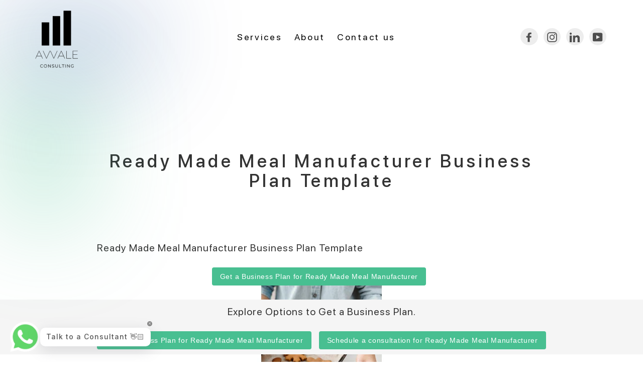

--- FILE ---
content_type: text/html; charset=utf-8
request_url: https://avvale.co.uk/pages/ready-made-meal-manufacturer-business-plan-template
body_size: 48634
content:
<!doctype html>
<html class="no-js" lang="en">
<head>
    <script>
  if(!window.jQuery){
      var jqueryScript = document.createElement('script');
      jqueryScript.setAttribute('src','https://ajax.googleapis.com/ajax/libs/jquery/3.6.0/jquery.min.js');
      document.head.appendChild(jqueryScript);
  }

  __DL__jQueryinterval = setInterval(function(){
      // wait for jQuery to load & run script after jQuery has loaded
      if(window.jQuery){
          // search parameters
          getURLParams = function(name, url){
              if (!url) url = window.location.href;
              name = name.replace(/[\[\]]/g, "\\$&");
              var regex = new RegExp("[?&]" + name + "(=([^&#]*)|&|#|$)"),
              results = regex.exec(url);
              if (!results) return null;
              if (!results[2]) return '';
              return decodeURIComponent(results[2].replace(/\+/g, " "));
          };

          /**********************
          * DYNAMIC DEPENDENCIES
          ***********************/

          __DL__ = {
              dynamicCart: true,  // if cart is dynamic (meaning no refresh on cart add) set to true
              debug: false, // if true, console messages will be displayed
              cart: null,
              wishlist: null,
              removeCart: null
          };

          customBindings = {
              cartTriggers: [],
              viewCart: [],
              removeCartTrigger: [],
              cartVisableSelector: [],
              promoSubscriptionsSelectors: [],
              promoSuccess: [],
              ctaSelectors: [],
              newsletterSelectors: [],
              newsletterSuccess: [],
              searchPage: [],
              wishlistSelector: [],
              removeWishlist: [],
              wishlistPage: [],
              searchTermQuery: [getURLParams('q')], // replace var with correct query
          };

          /* DO NOT EDIT */
          defaultBindings = {
              cartTriggers: ['form[action="/cart/add"] [type="submit"],.add-to-cart,.cart-btn'],
              viewCart: ['form[action="/cart"],.my-cart,.trigger-cart,#mobileCart'],
              removeCartTrigger: ['[href*="/cart/change"]'],
              cartVisableSelector: ['.inlinecart.is-active,.inline-cart.is-active'],
              promoSubscriptionsSelectors: [],
              promoSuccess: [],
              ctaSelectors: [],
              newsletterSelectors: ['input.contact_email'],
              newsletterSuccess: ['.success_message'],
              searchPage: ['search'],
              wishlistSelector: [],
              removeWishlist: [],
              wishlistPage: []
          };

          // stitch bindings
          objectArray = customBindings;
          outputObject = __DL__;

          applyBindings = function(objectArray, outputObject){
              for (var x in objectArray) {
                  var key = x;
                  var objs = objectArray[x];
                  values = [];
                  if(objs.length > 0){
                      values.push(objs);
                      if(key in outputObject){
                          values.push(outputObject[key]);
                          outputObject[key] = values.join(", ");
                      }else{
                          outputObject[key] = values.join(", ");
                      }
                  }
              }
          };

          applyBindings(customBindings, __DL__);
          applyBindings(defaultBindings, __DL__);

          /**********************
          * PREREQUISITE LIBRARIES
          ***********************/

          clearInterval(__DL__jQueryinterval);

          // jquery-cookies.js
          if(typeof $.cookie!==undefined){
              (function(a){if(typeof define==='function'&&define.amd){define(['jquery'],a)}else if(typeof exports==='object'){module.exports=a(require('jquery'))}else{a(jQuery)}}(function($){var g=/\+/g;function encode(s){return h.raw?s:encodeURIComponent(s)}function decode(s){return h.raw?s:decodeURIComponent(s)}function stringifyCookieValue(a){return encode(h.json?JSON.stringify(a):String(a))}function parseCookieValue(s){if(s.indexOf('"')===0){s=s.slice(1,-1).replace(/\\"/g,'"').replace(/\\\\/g,'\\')}try{s=decodeURIComponent(s.replace(g,' '));return h.json?JSON.parse(s):s}catch(e){}}function read(s,a){var b=h.raw?s:parseCookieValue(s);return $.isFunction(a)?a(b):b}var h=$.cookie=function(a,b,c){if(arguments.length>1&&!$.isFunction(b)){c=$.extend({},h.defaults,c);if(typeof c.expires==='number'){var d=c.expires,t=c.expires=new Date();t.setMilliseconds(t.getMilliseconds()+d*864e+5)}return(document.cookie=[encode(a),'=',stringifyCookieValue(b),c.expires?'; expires='+c.expires.toUTCString():'',c.path?'; path='+c.path:'',c.domain?'; domain='+c.domain:'',c.secure?'; secure':''].join(''))}var e=a?undefined:{},cookies=document.cookie?document.cookie.split('; '):[],i=0,l=cookies.length;for(;i<l;i++){var f=cookies[i].split('='),name=decode(f.shift()),cookie=f.join('=');if(a===name){e=read(cookie,b);break}if(!a&&(cookie=read(cookie))!==undefined){e[name]=cookie}}return e};h.defaults={};$.removeCookie=function(a,b){$.cookie(a,'',$.extend({},b,{expires:-1}));return!$.cookie(a)}}))}

          /**********************
          * Begin dataLayer Build
          ***********************/

          window.dataLayer = window.dataLayer || [];  // init data layer if doesn't already exist

          var template = "page";

          /**
          * Landing Page Cookie
          * 1. Detect if user just landed on the site
          * 2. Only fires if Page Title matches website */

          $.cookie.raw = true;
          if ($.cookie('landingPage') === undefined || $.cookie('landingPage').length === 0) {
              var landingPage = true;
              $.cookie('landingPage', unescape);
              $.removeCookie('landingPage', {path: '/'});
              $.cookie('landingPage', 'landed', {path: '/'});
          } else {
              var landingPage = false;
              $.cookie('landingPage', unescape);
              $.removeCookie('landingPage', {path: '/'});
              $.cookie('landingPage', 'refresh', {path: '/'});
          }
          if (__DL__.debug) {
              console.log('Landing Page: ' + landingPage);
          }

          /**
          * Log State Cookie */

          
          var isLoggedIn = false;
          
          if (!isLoggedIn) {
              $.cookie('logState', unescape);
              $.removeCookie('logState', {path: '/'});
              $.cookie('logState', 'loggedOut', {path: '/'});
          } else {
              if ($.cookie('logState') === 'loggedOut' || $.cookie('logState') === undefined) {
                  $.cookie('logState', unescape);
                  $.removeCookie('logState', {path: '/'});
                  $.cookie('logState', 'firstLog', {path: '/'});
              } else if ($.cookie('logState') === 'firstLog') {
                  $.cookie('logState', unescape);
                  $.removeCookie('logState', {path: '/'});
                  $.cookie('logState', 'refresh', {path: '/'});
              }
          }

          if ($.cookie('logState') === 'firstLog') {
              var firstLog = true;
          } else {
              var firstLog = false;
          }

          /**********************

    * DATALAYER SECTIONS
          ***********************/

          /**
          * DATALAYER: Landing Page
          * Fires any time a user first lands on the site. */

          if ($.cookie('landingPage') === 'landed') {
              dataLayer.push({
                  'pageType': 'Landing',
                  'event': 'first_time_visitor'
              });
          }

          /**
          * DATALAYER: Log State
          * 1. Determine if user is logged in or not.
          * 2. Return User specific data. */

          var logState = {
              
              
              'logState' : "Logged Out",
              
              
              'firstLog'      : firstLog,
              'customerEmail' : null,
              'timestamp'     : Date().replace(/\(.*?\)/g,''),
              
              'customerType'       : 'New',
              'customerTypeNumber' :'1',
              
              'shippingInfo' : {
                  'fullName'  : null,
                  'firstName' : null,
                  'lastName'  : null,
                  'address1'  : null,
                  'address2'  : null,
                  'street'    : null,
                  'city'      : null,
                  'province'  : null,
                  'zip'       : null,
                  'country'   : null,
                  'phone'     : null,
              },
              'billingInfo' : {
                  'fullName'  : null,
                  'firstName' : null,
                  'lastName'  : null,
                  'address1'  : null,
                  'address2'  : null,
                  'street'    : null,
                  'city'      : null,
                  'province'  : null,
                  'zip'       : null,
                  'country'   : null,
                  'phone'     : null,
              },
              'checkoutEmail' : null,
              'currency'      : "GBP",
              'pageType'      : 'Log State',
              'event'         : 'logState'
          }
          dataLayer.push(logState);
          /**
          * DATALAYER: Homepage */

          if(document.location.pathname == "/"){
              dataLayer.push({
                  'pageType' : 'Homepage',
                  'event'    : 'homepage',
                  logState
              });
          }

          /**
          * DATALAYER: 404 Pages
          * Fire on 404 Pages */
        	
          /**
          * DATALAYER: Blog Articles
          * Fire on Blog Article Pages */
          

          /** DATALAYER: Product List Page (Collections, Category)
          * Fire on all product listing pages. */
          

          /** DATALAYER: Product Page
          * Fire on all Product View pages. */
          

          /** DATALAYER: Cart View
          * Fire anytime a user views their cart (non-dynamic) */
          

          /** DATALAYER: Checkout on Shopify Plus **/
          if(Shopify.Checkout){
              var ecommerce = {
                  'transaction_id': 'null',
                  'affiliation': "AVVALE",
                  'value': "",
                  'tax': "",
                  'shipping': "",
                  'subtotal': "",
                  'currency': null,
                  
                  'email': null,
                  'items':[],
                  };
              if(Shopify.Checkout.step){
                  if(Shopify.Checkout.step.length > 0){
                      if (Shopify.Checkout.step === 'contact_information'){
                          dataLayer.push({
                              'event'    :'begin_checkout',
                              'pageType' :'Customer Information',
                              'step': 1,
                          	ecommerce
                          });
                      }else if (Shopify.Checkout.step === 'shipping_method'){
                          dataLayer.push({
                              'event'    :'add_shipping_info',
                              'pageType' :'Shipping Information',
                              ecommerce
                          });
                      }else if( Shopify.Checkout.step === "payment_method" ){
                          dataLayer.push({
                              'event'    :'add_payment_info',
                              'pageType' :'Add Payment Info',
                          	ecommerce
                          });
                      }
                  }

                  /** DATALAYER: Transaction */
                  if(Shopify.Checkout.page == "thank_you"){
                      dataLayer.push({
                      'pageType' :'Transaction',
                      'event'    :'purchase',
                      ecommerce
                      });
                  }
              }
          }

  	    /** DOM Ready **/
          $(document).ready(function() {
              /** DATALAYER: Search Results */
              var searchPage = new RegExp(__DL__.searchPage, "g");
              if(document.location.pathname.match(searchPage)){
                  var ecommerce = {
                      items :[],
                  };
                  dataLayer.push({
                      'pageType'   : "Search",
                      'search_term' : __DL__.searchTermQuery,
                      'event'      : "search",
                      'item_list_name'  : null,
                      ecommerce
                  });
              }

              /** DATALAYER: Remove From Cart **/
              

              /** Google Tag Manager **/
              (function(w,d,s,l,i){w[l]=w[l]||[];w[l].push({'gtm.start':
              new Date().getTime(),event:'gtm.js'});var f=d.getElementsByTagName(s)[0],
              j=d.createElement(s),dl=l!='dataLayer'?'&l='+l:'';j.async=true;j.src=
              'https://www.googletagmanager.com/gtm.js?id='+i+dl;f.parentNode.insertBefore(j,f);
              })(window,document,'script','dataLayer','GTM-5SZF4TD');

          }); // document ready
      }
  }, 500);
</script>

    <script type="text/javascript">
        const observer = new MutationObserver(e => {
            e.forEach(({ addedNodes: e }) => {
                e.forEach(e => {
                    if (1 === e.nodeType) {
                        // Exclude specific elements from lazy loading if needed
                        if (e.tagName === "IFRAME" && (e.src.includes("youtube.com") || e.src.includes("vimeo.com"))) {
                            e.removeAttribute("loading");
                            e.removeAttribute("data-src");
                        }
                        if (e.tagName === "LINK" && (e.href.includes("place") || e.href.includes("wiget"))) {
                            e.removeAttribute("data-href");
                            e.removeAttribute("href");
                        }
                        if (e.tagName === "IMG" && !e.src.includes("data:image")) {
                            e.removeAttribute("loading");
                        }
                        if (e.tagName === "SCRIPT" && (e.className === "analytics" || e.className === "boomerang")) {
                            e.type = "text/javascript";
                        }
                        if (e.src && (e.src.includes("assets/storefront") || e.src.includes("assets/shopify_pay/") || e.src.includes("gtag/js") || e.src.includes("gdpr_cookie") || e.src.includes("clend"))) {
                            e.removeAttribute("data-src");
                        }
                        if (e.innerText && (e.innerText.includes("loyaltylion") || e.innerText.includes("webPixelsManager") || e.innerText.includes("fera") || e.innerText.includes("hotjar"))) {
                            e.type = "text/javascript";
                        }
                    }
                });
            });
        });

        observer.observe(document.documentElement, { childList: true, subtree: true });
    </script>

    <meta name="google-site-verification" content="y-y9lFMmO3GB8udzmtSHjRwRxczK7cCC444VyLc5cYc" />
    <!-- Google Tag Manager -->
    <script>
        (function (w, d, s, l, i) {
            w[l] = w[l] || [];
            w[l].push({ 'gtm.start': new Date().getTime(), event: 'gtm.js' });
            var f = d.getElementsByTagName(s)[0], j = d.createElement(s), dl = l != 'dataLayer' ? '&l=' + l : '';
            j.async = true;
            j.src = 'https://www.googletagmanager.com/gtm.js?id=' + i + dl;
            f.parentNode.insertBefore(j, f);
        })(window, document, 'script', 'dataLayer', 'GTM-5SZF4TD');
    </script>
    <!-- End Google Tag Manager -->
    <meta name="seobility" content="ecb3de5ed35e8b0b3c42c9a7fbe954a3">
    <!-- Calendly badge widget begin -->
    <link href="https://cdn.shopify.com/s/files/1/0561/0074/9508/files/widget.css" rel="stylesheet" media="all">
    <script src="https://assets.calendly.com/assets/external/widget.js" type="text/javascript"></script>
    <meta charset="UTF-8">
    <meta name="viewport" content="width=device-width, initial-scale=1.0">
    <style>
        /* WhatsApp Button Styles */
        .whatsapp-button {
            position: fixed; /* Keeps it in place like Calendly */
            bottom: 20px; /* Adjust to match Calendly position */
            right: 20px;
            z-index: 9999;
            background-color: #25D366;
            padding: 10px;
            border-radius: 50px;
            display: flex;
            align-items: center;
            justify-content: center;
            box-shadow: 2px 2px 10px rgba(0, 0, 0, 0.2);
        }

        /* WhatsApp Image Styling */
        .whatsapp-button img {
            width: auto; /* Desktop size */
            height: 50px;
        }

        /* Responsive - Smaller on Mobile */
        @media (max-width: 768px) {
            .whatsapp-button img {
                width: auto;
                height: 30px;
            }
        }
    </style>
<link rel="icon" type="image/png" href="/favicon-96x96.png" sizes="96x96" />
<link rel="icon" type="image/png" href="https://cdn.shopify.com/s/files/1/0561/0074/9508/files/favicon-128x128.png?v=1746909490" sizes="128x128" />
<link rel="icon" type="image/svg+xml" href="/favicon.svg" />
<link rel="shortcut icon" href="https://cdn.shopify.com/s/files/1/0561/0074/9508/files/favicon.ico?v=1746907127" type="image/x-icon"/>
<link rel="apple-touch-icon" sizes="180x180" href="/apple-touch-icon.png" />
<link rel="manifest" href="/site.webmanifest" />

<script>
(function () {
  var p = location.pathname;
  // Only redirect if the path actually begins with /ar or /zh (or is exactly /ar or /zh)
  var needsRedirect =
    p === "/ar" || p === "/ar/" || p === "/zh" || p === "/zh/" ||
    p.indexOf("/ar/") === 0 || p.indexOf("/zh/") === 0;

  if (!needsRedirect) return;

  var newPath = p
    .replace(/^\/(ar|zh)\//, "/")   // strip prefix when there's a following path
    .replace(/^\/(ar|zh)\/?$/, "/"); // bare /ar or /zh → /

  if (newPath !== p) {
    location.replace(newPath + location.search + location.hash);
  }
})();
</script><link rel="canonical" href="avvale.co.uk/pages/ready-made-meal-manufacturer-business-plan-template"><!-- BEGIN app block: shopify://apps/optimonk-popup-cro-a-b-test/blocks/app-embed/0b488be1-fc0a-4fe6-8793-f2bef383dba8 -->
<script async src="https://onsite.optimonk.com/script.js?account=201647&origin=shopify-app-embed-block"></script>




<!-- END app block --><script src="https://cdn.shopify.com/extensions/019bda87-3912-7ad5-a367-bb5623c9c19d/moosedesk-helpdesk-919/assets/moosedesk.js" type="text/javascript" defer="defer"></script>
<meta property="og:image" content="https://cdn.shopify.com/s/files/1/0561/0074/9508/files/Avvale_white_logo_1_x120_2x_374dc789-4757-42c3-8220-f746eb0b6290.jpg?v=1631768754" />
<meta property="og:image:secure_url" content="https://cdn.shopify.com/s/files/1/0561/0074/9508/files/Avvale_white_logo_1_x120_2x_374dc789-4757-42c3-8220-f746eb0b6290.jpg?v=1631768754" />
<meta property="og:image:width" content="269" />
<meta property="og:image:height" content="240" />
<link href="https://monorail-edge.shopifysvc.com" rel="dns-prefetch">
<script>(function(){if ("sendBeacon" in navigator && "performance" in window) {try {var session_token_from_headers = performance.getEntriesByType('navigation')[0].serverTiming.find(x => x.name == '_s').description;} catch {var session_token_from_headers = undefined;}var session_cookie_matches = document.cookie.match(/_shopify_s=([^;]*)/);var session_token_from_cookie = session_cookie_matches && session_cookie_matches.length === 2 ? session_cookie_matches[1] : "";var session_token = session_token_from_headers || session_token_from_cookie || "";function handle_abandonment_event(e) {var entries = performance.getEntries().filter(function(entry) {return /monorail-edge.shopifysvc.com/.test(entry.name);});if (!window.abandonment_tracked && entries.length === 0) {window.abandonment_tracked = true;var currentMs = Date.now();var navigation_start = performance.timing.navigationStart;var payload = {shop_id: 56100749508,url: window.location.href,navigation_start,duration: currentMs - navigation_start,session_token,page_type: "page"};window.navigator.sendBeacon("https://monorail-edge.shopifysvc.com/v1/produce", JSON.stringify({schema_id: "online_store_buyer_site_abandonment/1.1",payload: payload,metadata: {event_created_at_ms: currentMs,event_sent_at_ms: currentMs}}));}}window.addEventListener('pagehide', handle_abandonment_event);}}());</script>
<script id="web-pixels-manager-setup">(function e(e,d,r,n,o){if(void 0===o&&(o={}),!Boolean(null===(a=null===(i=window.Shopify)||void 0===i?void 0:i.analytics)||void 0===a?void 0:a.replayQueue)){var i,a;window.Shopify=window.Shopify||{};var t=window.Shopify;t.analytics=t.analytics||{};var s=t.analytics;s.replayQueue=[],s.publish=function(e,d,r){return s.replayQueue.push([e,d,r]),!0};try{self.performance.mark("wpm:start")}catch(e){}var l=function(){var e={modern:/Edge?\/(1{2}[4-9]|1[2-9]\d|[2-9]\d{2}|\d{4,})\.\d+(\.\d+|)|Firefox\/(1{2}[4-9]|1[2-9]\d|[2-9]\d{2}|\d{4,})\.\d+(\.\d+|)|Chrom(ium|e)\/(9{2}|\d{3,})\.\d+(\.\d+|)|(Maci|X1{2}).+ Version\/(15\.\d+|(1[6-9]|[2-9]\d|\d{3,})\.\d+)([,.]\d+|)( \(\w+\)|)( Mobile\/\w+|) Safari\/|Chrome.+OPR\/(9{2}|\d{3,})\.\d+\.\d+|(CPU[ +]OS|iPhone[ +]OS|CPU[ +]iPhone|CPU IPhone OS|CPU iPad OS)[ +]+(15[._]\d+|(1[6-9]|[2-9]\d|\d{3,})[._]\d+)([._]\d+|)|Android:?[ /-](13[3-9]|1[4-9]\d|[2-9]\d{2}|\d{4,})(\.\d+|)(\.\d+|)|Android.+Firefox\/(13[5-9]|1[4-9]\d|[2-9]\d{2}|\d{4,})\.\d+(\.\d+|)|Android.+Chrom(ium|e)\/(13[3-9]|1[4-9]\d|[2-9]\d{2}|\d{4,})\.\d+(\.\d+|)|SamsungBrowser\/([2-9]\d|\d{3,})\.\d+/,legacy:/Edge?\/(1[6-9]|[2-9]\d|\d{3,})\.\d+(\.\d+|)|Firefox\/(5[4-9]|[6-9]\d|\d{3,})\.\d+(\.\d+|)|Chrom(ium|e)\/(5[1-9]|[6-9]\d|\d{3,})\.\d+(\.\d+|)([\d.]+$|.*Safari\/(?![\d.]+ Edge\/[\d.]+$))|(Maci|X1{2}).+ Version\/(10\.\d+|(1[1-9]|[2-9]\d|\d{3,})\.\d+)([,.]\d+|)( \(\w+\)|)( Mobile\/\w+|) Safari\/|Chrome.+OPR\/(3[89]|[4-9]\d|\d{3,})\.\d+\.\d+|(CPU[ +]OS|iPhone[ +]OS|CPU[ +]iPhone|CPU IPhone OS|CPU iPad OS)[ +]+(10[._]\d+|(1[1-9]|[2-9]\d|\d{3,})[._]\d+)([._]\d+|)|Android:?[ /-](13[3-9]|1[4-9]\d|[2-9]\d{2}|\d{4,})(\.\d+|)(\.\d+|)|Mobile Safari.+OPR\/([89]\d|\d{3,})\.\d+\.\d+|Android.+Firefox\/(13[5-9]|1[4-9]\d|[2-9]\d{2}|\d{4,})\.\d+(\.\d+|)|Android.+Chrom(ium|e)\/(13[3-9]|1[4-9]\d|[2-9]\d{2}|\d{4,})\.\d+(\.\d+|)|Android.+(UC? ?Browser|UCWEB|U3)[ /]?(15\.([5-9]|\d{2,})|(1[6-9]|[2-9]\d|\d{3,})\.\d+)\.\d+|SamsungBrowser\/(5\.\d+|([6-9]|\d{2,})\.\d+)|Android.+MQ{2}Browser\/(14(\.(9|\d{2,})|)|(1[5-9]|[2-9]\d|\d{3,})(\.\d+|))(\.\d+|)|K[Aa][Ii]OS\/(3\.\d+|([4-9]|\d{2,})\.\d+)(\.\d+|)/},d=e.modern,r=e.legacy,n=navigator.userAgent;return n.match(d)?"modern":n.match(r)?"legacy":"unknown"}(),u="modern"===l?"modern":"legacy",c=(null!=n?n:{modern:"",legacy:""})[u],f=function(e){return[e.baseUrl,"/wpm","/b",e.hashVersion,"modern"===e.buildTarget?"m":"l",".js"].join("")}({baseUrl:d,hashVersion:r,buildTarget:u}),m=function(e){var d=e.version,r=e.bundleTarget,n=e.surface,o=e.pageUrl,i=e.monorailEndpoint;return{emit:function(e){var a=e.status,t=e.errorMsg,s=(new Date).getTime(),l=JSON.stringify({metadata:{event_sent_at_ms:s},events:[{schema_id:"web_pixels_manager_load/3.1",payload:{version:d,bundle_target:r,page_url:o,status:a,surface:n,error_msg:t},metadata:{event_created_at_ms:s}}]});if(!i)return console&&console.warn&&console.warn("[Web Pixels Manager] No Monorail endpoint provided, skipping logging."),!1;try{return self.navigator.sendBeacon.bind(self.navigator)(i,l)}catch(e){}var u=new XMLHttpRequest;try{return u.open("POST",i,!0),u.setRequestHeader("Content-Type","text/plain"),u.send(l),!0}catch(e){return console&&console.warn&&console.warn("[Web Pixels Manager] Got an unhandled error while logging to Monorail."),!1}}}}({version:r,bundleTarget:l,surface:e.surface,pageUrl:self.location.href,monorailEndpoint:e.monorailEndpoint});try{o.browserTarget=l,function(e){var d=e.src,r=e.async,n=void 0===r||r,o=e.onload,i=e.onerror,a=e.sri,t=e.scriptDataAttributes,s=void 0===t?{}:t,l=document.createElement("script"),u=document.querySelector("head"),c=document.querySelector("body");if(l.async=n,l.src=d,a&&(l.integrity=a,l.crossOrigin="anonymous"),s)for(var f in s)if(Object.prototype.hasOwnProperty.call(s,f))try{l.dataset[f]=s[f]}catch(e){}if(o&&l.addEventListener("load",o),i&&l.addEventListener("error",i),u)u.appendChild(l);else{if(!c)throw new Error("Did not find a head or body element to append the script");c.appendChild(l)}}({src:f,async:!0,onload:function(){if(!function(){var e,d;return Boolean(null===(d=null===(e=window.Shopify)||void 0===e?void 0:e.analytics)||void 0===d?void 0:d.initialized)}()){var d=window.webPixelsManager.init(e)||void 0;if(d){var r=window.Shopify.analytics;r.replayQueue.forEach((function(e){var r=e[0],n=e[1],o=e[2];d.publishCustomEvent(r,n,o)})),r.replayQueue=[],r.publish=d.publishCustomEvent,r.visitor=d.visitor,r.initialized=!0}}},onerror:function(){return m.emit({status:"failed",errorMsg:"".concat(f," has failed to load")})},sri:function(e){var d=/^sha384-[A-Za-z0-9+/=]+$/;return"string"==typeof e&&d.test(e)}(c)?c:"",scriptDataAttributes:o}),m.emit({status:"loading"})}catch(e){m.emit({status:"failed",errorMsg:(null==e?void 0:e.message)||"Unknown error"})}}})({shopId: 56100749508,storefrontBaseUrl: "https://avvale.co.uk",extensionsBaseUrl: "https://extensions.shopifycdn.com/cdn/shopifycloud/web-pixels-manager",monorailEndpoint: "https://monorail-edge.shopifysvc.com/unstable/produce_batch",surface: "storefront-renderer",enabledBetaFlags: ["2dca8a86"],webPixelsConfigList: [{"id":"3121447296","configuration":"{\"accountID\":\"201647\"}","eventPayloadVersion":"v1","runtimeContext":"STRICT","scriptVersion":"e9702cc0fbdd9453d46c7ca8e2f5a5f4","type":"APP","apiClientId":956606,"privacyPurposes":[],"dataSharingAdjustments":{"protectedCustomerApprovalScopes":[]}},{"id":"1929838976","configuration":"{\"subdomain\": \"avvaleconsulting\"}","eventPayloadVersion":"v1","runtimeContext":"STRICT","scriptVersion":"69e1bed23f1568abe06fb9d113379033","type":"APP","apiClientId":1615517,"privacyPurposes":["ANALYTICS","MARKETING","SALE_OF_DATA"],"dataSharingAdjustments":{"protectedCustomerApprovalScopes":["read_customer_address","read_customer_email","read_customer_name","read_customer_personal_data","read_customer_phone"]}},{"id":"499155140","configuration":"{\"config\":\"{\\\"pixel_id\\\":\\\"G-4N2YVLNYYR\\\",\\\"target_country\\\":\\\"GB\\\",\\\"gtag_events\\\":[{\\\"type\\\":\\\"begin_checkout\\\",\\\"action_label\\\":\\\"G-4N2YVLNYYR\\\"},{\\\"type\\\":\\\"search\\\",\\\"action_label\\\":\\\"G-4N2YVLNYYR\\\"},{\\\"type\\\":\\\"view_item\\\",\\\"action_label\\\":[\\\"G-4N2YVLNYYR\\\",\\\"MC-97LB8FZ6EC\\\"]},{\\\"type\\\":\\\"purchase\\\",\\\"action_label\\\":[\\\"G-4N2YVLNYYR\\\",\\\"MC-97LB8FZ6EC\\\"]},{\\\"type\\\":\\\"page_view\\\",\\\"action_label\\\":[\\\"G-4N2YVLNYYR\\\",\\\"MC-97LB8FZ6EC\\\"]},{\\\"type\\\":\\\"add_payment_info\\\",\\\"action_label\\\":\\\"G-4N2YVLNYYR\\\"},{\\\"type\\\":\\\"add_to_cart\\\",\\\"action_label\\\":\\\"G-4N2YVLNYYR\\\"}],\\\"enable_monitoring_mode\\\":false}\"}","eventPayloadVersion":"v1","runtimeContext":"OPEN","scriptVersion":"b2a88bafab3e21179ed38636efcd8a93","type":"APP","apiClientId":1780363,"privacyPurposes":[],"dataSharingAdjustments":{"protectedCustomerApprovalScopes":["read_customer_address","read_customer_email","read_customer_name","read_customer_personal_data","read_customer_phone"]}},{"id":"180322688","eventPayloadVersion":"v1","runtimeContext":"LAX","scriptVersion":"1","type":"CUSTOM","privacyPurposes":["ANALYTICS"],"name":"Google Analytics tag (migrated)"},{"id":"shopify-app-pixel","configuration":"{}","eventPayloadVersion":"v1","runtimeContext":"STRICT","scriptVersion":"0450","apiClientId":"shopify-pixel","type":"APP","privacyPurposes":["ANALYTICS","MARKETING"]},{"id":"shopify-custom-pixel","eventPayloadVersion":"v1","runtimeContext":"LAX","scriptVersion":"0450","apiClientId":"shopify-pixel","type":"CUSTOM","privacyPurposes":["ANALYTICS","MARKETING"]}],isMerchantRequest: false,initData: {"shop":{"name":"AVVALE","paymentSettings":{"currencyCode":"GBP"},"myshopifyDomain":"avvaleconsulting.myshopify.com","countryCode":"GB","storefrontUrl":"https:\/\/avvale.co.uk"},"customer":null,"cart":null,"checkout":null,"productVariants":[],"purchasingCompany":null},},"https://avvale.co.uk/cdn","fcfee988w5aeb613cpc8e4bc33m6693e112",{"modern":"","legacy":""},{"shopId":"56100749508","storefrontBaseUrl":"https:\/\/avvale.co.uk","extensionBaseUrl":"https:\/\/extensions.shopifycdn.com\/cdn\/shopifycloud\/web-pixels-manager","surface":"storefront-renderer","enabledBetaFlags":"[\"2dca8a86\"]","isMerchantRequest":"false","hashVersion":"fcfee988w5aeb613cpc8e4bc33m6693e112","publish":"custom","events":"[[\"page_viewed\",{}]]"});</script><script>
  window.ShopifyAnalytics = window.ShopifyAnalytics || {};
  window.ShopifyAnalytics.meta = window.ShopifyAnalytics.meta || {};
  window.ShopifyAnalytics.meta.currency = 'GBP';
  var meta = {"page":{"pageType":"page","resourceType":"page","resourceId":96326811844,"requestId":"9120d8f1-8450-4da3-914f-bd73ddd1b746-1769016061"}};
  for (var attr in meta) {
    window.ShopifyAnalytics.meta[attr] = meta[attr];
  }
</script>
<script class="analytics">
  (function () {
    var customDocumentWrite = function(content) {
      var jquery = null;

      if (window.jQuery) {
        jquery = window.jQuery;
      } else if (window.Checkout && window.Checkout.$) {
        jquery = window.Checkout.$;
      }

      if (jquery) {
        jquery('body').append(content);
      }
    };

    var hasLoggedConversion = function(token) {
      if (token) {
        return document.cookie.indexOf('loggedConversion=' + token) !== -1;
      }
      return false;
    }

    var setCookieIfConversion = function(token) {
      if (token) {
        var twoMonthsFromNow = new Date(Date.now());
        twoMonthsFromNow.setMonth(twoMonthsFromNow.getMonth() + 2);

        document.cookie = 'loggedConversion=' + token + '; expires=' + twoMonthsFromNow;
      }
    }

    var trekkie = window.ShopifyAnalytics.lib = window.trekkie = window.trekkie || [];
    if (trekkie.integrations) {
      return;
    }
    trekkie.methods = [
      'identify',
      'page',
      'ready',
      'track',
      'trackForm',
      'trackLink'
    ];
    trekkie.factory = function(method) {
      return function() {
        var args = Array.prototype.slice.call(arguments);
        args.unshift(method);
        trekkie.push(args);
        return trekkie;
      };
    };
    for (var i = 0; i < trekkie.methods.length; i++) {
      var key = trekkie.methods[i];
      trekkie[key] = trekkie.factory(key);
    }
    trekkie.load = function(config) {
      trekkie.config = config || {};
      trekkie.config.initialDocumentCookie = document.cookie;
      var first = document.getElementsByTagName('script')[0];
      var script = document.createElement('script');
      script.type = 'text/javascript';
      script.onerror = function(e) {
        var scriptFallback = document.createElement('script');
        scriptFallback.type = 'text/javascript';
        scriptFallback.onerror = function(error) {
                var Monorail = {
      produce: function produce(monorailDomain, schemaId, payload) {
        var currentMs = new Date().getTime();
        var event = {
          schema_id: schemaId,
          payload: payload,
          metadata: {
            event_created_at_ms: currentMs,
            event_sent_at_ms: currentMs
          }
        };
        return Monorail.sendRequest("https://" + monorailDomain + "/v1/produce", JSON.stringify(event));
      },
      sendRequest: function sendRequest(endpointUrl, payload) {
        // Try the sendBeacon API
        if (window && window.navigator && typeof window.navigator.sendBeacon === 'function' && typeof window.Blob === 'function' && !Monorail.isIos12()) {
          var blobData = new window.Blob([payload], {
            type: 'text/plain'
          });

          if (window.navigator.sendBeacon(endpointUrl, blobData)) {
            return true;
          } // sendBeacon was not successful

        } // XHR beacon

        var xhr = new XMLHttpRequest();

        try {
          xhr.open('POST', endpointUrl);
          xhr.setRequestHeader('Content-Type', 'text/plain');
          xhr.send(payload);
        } catch (e) {
          console.log(e);
        }

        return false;
      },
      isIos12: function isIos12() {
        return window.navigator.userAgent.lastIndexOf('iPhone; CPU iPhone OS 12_') !== -1 || window.navigator.userAgent.lastIndexOf('iPad; CPU OS 12_') !== -1;
      }
    };
    Monorail.produce('monorail-edge.shopifysvc.com',
      'trekkie_storefront_load_errors/1.1',
      {shop_id: 56100749508,
      theme_id: 131120922820,
      app_name: "storefront",
      context_url: window.location.href,
      source_url: "//avvale.co.uk/cdn/s/trekkie.storefront.cd680fe47e6c39ca5d5df5f0a32d569bc48c0f27.min.js"});

        };
        scriptFallback.async = true;
        scriptFallback.src = '//avvale.co.uk/cdn/s/trekkie.storefront.cd680fe47e6c39ca5d5df5f0a32d569bc48c0f27.min.js';
        first.parentNode.insertBefore(scriptFallback, first);
      };
      script.async = true;
      script.src = '//avvale.co.uk/cdn/s/trekkie.storefront.cd680fe47e6c39ca5d5df5f0a32d569bc48c0f27.min.js';
      first.parentNode.insertBefore(script, first);
    };
    trekkie.load(
      {"Trekkie":{"appName":"storefront","development":false,"defaultAttributes":{"shopId":56100749508,"isMerchantRequest":null,"themeId":131120922820,"themeCityHash":"4110652219205354077","contentLanguage":"en","currency":"GBP","eventMetadataId":"7b8782c0-1399-4f43-8d90-cf0c346163a6"},"isServerSideCookieWritingEnabled":true,"monorailRegion":"shop_domain","enabledBetaFlags":["65f19447"]},"Session Attribution":{},"S2S":{"facebookCapiEnabled":false,"source":"trekkie-storefront-renderer","apiClientId":580111}}
    );

    var loaded = false;
    trekkie.ready(function() {
      if (loaded) return;
      loaded = true;

      window.ShopifyAnalytics.lib = window.trekkie;

      var originalDocumentWrite = document.write;
      document.write = customDocumentWrite;
      try { window.ShopifyAnalytics.merchantGoogleAnalytics.call(this); } catch(error) {};
      document.write = originalDocumentWrite;

      window.ShopifyAnalytics.lib.page(null,{"pageType":"page","resourceType":"page","resourceId":96326811844,"requestId":"9120d8f1-8450-4da3-914f-bd73ddd1b746-1769016061","shopifyEmitted":true});

      var match = window.location.pathname.match(/checkouts\/(.+)\/(thank_you|post_purchase)/)
      var token = match? match[1]: undefined;
      if (!hasLoggedConversion(token)) {
        setCookieIfConversion(token);
        
      }
    });


        var eventsListenerScript = document.createElement('script');
        eventsListenerScript.async = true;
        eventsListenerScript.src = "//avvale.co.uk/cdn/shopifycloud/storefront/assets/shop_events_listener-3da45d37.js";
        document.getElementsByTagName('head')[0].appendChild(eventsListenerScript);

})();</script>
  <script>
  if (!window.ga || (window.ga && typeof window.ga !== 'function')) {
    window.ga = function ga() {
      (window.ga.q = window.ga.q || []).push(arguments);
      if (window.Shopify && window.Shopify.analytics && typeof window.Shopify.analytics.publish === 'function') {
        window.Shopify.analytics.publish("ga_stub_called", {}, {sendTo: "google_osp_migration"});
      }
      console.error("Shopify's Google Analytics stub called with:", Array.from(arguments), "\nSee https://help.shopify.com/manual/promoting-marketing/pixels/pixel-migration#google for more information.");
    };
    if (window.Shopify && window.Shopify.analytics && typeof window.Shopify.analytics.publish === 'function') {
      window.Shopify.analytics.publish("ga_stub_initialized", {}, {sendTo: "google_osp_migration"});
    }
  }
</script>
<script
  defer
  src="https://avvale.co.uk/cdn/shopifycloud/perf-kit/shopify-perf-kit-3.0.4.min.js"
  data-application="storefront-renderer"
  data-shop-id="56100749508"
  data-render-region="gcp-us-east1"
  data-page-type="page"
  data-theme-instance-id="131120922820"
  data-theme-name="Impulse"
  data-theme-version="1.5.4"
  data-monorail-region="shop_domain"
  data-resource-timing-sampling-rate="10"
  data-shs="true"
  data-shs-beacon="true"
  data-shs-export-with-fetch="true"
  data-shs-logs-sample-rate="1"
  data-shs-beacon-endpoint="https://avvale.co.uk/api/collect"
></script>
</head>
<body>
    <!--<a class="whatsapp-button" aria-label="Chat on WhatsApp" href="https://wa.me/447427586439" target="_blank">
        <img alt="Chat on WhatsApp" src="//avvale.co.uk/cdn/shop/t/9/assets/whatsappbuttongreenlarge.png?v=150228754130604680111740088443" />
    </a>-->

<div id="shopify-block-Ac2JXWTRKRWk1Y1BxZ__4096659318022801403" class="shopify-block shopify-app-block"><script>
  
  window.mdSettings = {
    shop_id: 56100749508,
    subdomain: "avvaleconsulting",
    shop_name: "AVVALE",
    widget_id: "https://moosedesk-help-widget.moosedesk.com/56100749508/56100749508.json",
    customer_id: null,
    secret_key: null,
    widget_settings: {"subdomain":"avvaleconsulting","storeId":"56100749508","name":"whatsapp","settings":{"font":"Inter, sans-serif","position":"left","launcherType":"iconAndText","sideSpacing":"20","bottomSpacing":20,"displayDevice":"desktopAndMobile","timingForDisplay":"allTime","language":"en","autoSwitchLanguage":"visitorBrowser","whatsAppPhoneNumber":"447427586439","whatsAppIcon":"https://moosedesk-asset.moosedesk.com/icons/whatsapp-green-icon.png","whatsAppMessage":"I need help with","whatsAppType":"web","whatsAppIconSize":"medium","hideFloatMessage":false,"attachWebsiteUrl":true,"consentChatMessage":"<p>By sending this message, you agree to our data processing and storage practices as outlined in our <a href='https://moosedesk.com/docs/moosedesk-policy/' target='_blank' rel='noopener'>Privacy Policy</a>.</p>","consentMessage":"<p>By sending this message, you agree to our data processing and storage practices as outlined in our <a href='https://moosedesk.com/docs/moosedesk-policy/' target='_blank' rel='noopener'>Privacy Policy</a>.</p>","courierLabel":"Courier","deliveryTimeLabel":"Expected delivery time","destinationLabel":"Destination","firstGreetingMessage":"Hi, how can I help you?","firstNameLabel":"First name","invalidFirstName":"Must not start with a space and can only include letters.","invalidLastName":"Must not start with a space and can only include letters.","lastNameLabel":"Last name","loyaltyModuleTitle":"Loyalty program","orderInformationLabel":"Order information","phoneNumberLabel":"Phone","tagLabel":"Select tags","pointLabel":"My Points Balance","requiredFirstName":"This field is required.","requiredLastName":"This field is required.","tierLabel":"My Tier","totalLabel":"Total","offsetBottom":"20","facebookIcon":"https://moosedesk-asset.moosedesk.com/icons/logos_facebook_blue.svg","messengerIcon":"https://moosedesk-asset.moosedesk.com/icons/messenger.svg","instagramIcon":"https://moosedesk-asset.moosedesk.com/icons/skill-icons_instagram_new.svg","phoneIcon":"https://moosedesk-asset.moosedesk.com/icons/mage_phone-fill.svg","calendlyIcon":"https://moosedesk-asset.moosedesk.com/icons/calendly_icon.svg","orderMedia":["whatsapp","facebook","instagram"],"typeUrlInstagram":"Message","enabledRedirect":true,"enableAdsBanner":false,"displayLanguageSwitcher":false,"ticketFormFields":["name","email","subject","message"],"liveChatFormFields":["name","email"],"enableLiveChatDataCollection":true,"modules":["loyalty","sns","orderTracking","faq"],"enableReCaptcha":false,"onlineTeamStatusVisible":true,"offlineTeamStatusVisible":true,"hideToastMessage":false,"enableConsent":false,"enableChatConsent":false,"enableLoyaltyPointBalance":true,"enableCustomerTier":true,"disabledFirstGreetingMessage":false,"hideBrandMark":true}},
    advanced_settings: {"deepLinks":{"openWidget":"#open-widget","openChat":"#send-message","openTicket":"#send-ticket"},"customCss":{},"customJs":{},"enableGA":false,"trackingGAEvent":"","enableMetaPixel":false,"trackingMetaPixelEvent":""},
    widget_customize_settings: null,
    chatbot_ai_settings:  null,
    outline: [{"_id":"6854924abcec2af007aadcd4","deleted":false,"storeId":"56100749508","title":"Payment and discount","createdBy":"SYSTEM","createdDatetime":"2025-06-19T22:42:18.677Z","createdTimestamp":1750372938,"description":"Payment and discount","icon":"https://moosedesk-asset.moosedesk.com/images/cate-pay.png","order":1,"updatedBy":"SYSTEM","updatedDatetime":"2025-06-19T22:42:18.677Z","updatedTimestamp":1750372938,"display":"All","articles":[{"_id":"6854924abcec2af007aadcf5","deleted":false,"storeId":"56100749508","title":"Payment","accessCount":0,"body":"<b>This is a sample article—customize, edit, or delete as you prefer</b>\n                    <h1>What payment methods do you accept?</h1>\n                    <p>We accept major credit cards, including:</p>\n                    <ul>\n                        <li>Visa</li>\n                        <li>MasterCard</li>\n                        <li>American Express</li>\n                        <li>Paypal</li>\n                    </ul>\n                    <p>We support payments through <strong>Venmo in some occasions</strong></p>","categoryId":"6854924abcec2af007aadcd4","createdBy":"SYSTEM","createdDatetime":"2025-06-19T22:42:18.677Z","createdTimestamp":1750372938,"order":1,"sectionId":null,"status":"PUBLISHED","updatedBy":"SYSTEM","updatedDatetime":"2025-06-19T22:42:18.677Z","updatedTimestamp":1750372938}]},{"_id":"6854924abcec2af007aadcd3","deleted":false,"storeId":"56100749508","title":"Return and exchange","createdBy":"SYSTEM","createdDatetime":"2025-06-19T22:42:18.677Z","createdTimestamp":1750372938,"description":"Return & Exchange","icon":"https://moosedesk-asset.moosedesk.com/images/cate-return.png","order":2,"updatedBy":"SYSTEM","updatedDatetime":"2025-06-19T22:42:18.677Z","updatedTimestamp":1750372938,"display":"All","articles":[{"_id":"6854924abcec2af007aadd01","deleted":false,"storeId":"56100749508","title":"How do I return my items?","accessCount":0,"body":"<b>This is a sample article—customize, edit, or delete as you prefer</b>\n                    <p>We offer free returns to the following countries;</p>\n                    <p>United Kingdom (mainland), United States, Canada, Germany, Austria, Switzerland, France, Belgium, Netherlands, Sweden, Denmark, Finland, Norway, Australia, New Zealand and Ireland.</p>\n                    <p>If your country is not listed here you may be responsible for the cost of your return.</p>","categoryId":"6854924abcec2af007aadcd3","createdBy":"SYSTEM","createdDatetime":"2025-06-19T22:42:18.677Z","createdTimestamp":1750372938,"order":1,"sectionId":null,"status":"PUBLISHED","updatedBy":"SYSTEM","updatedDatetime":"2025-06-19T22:42:18.677Z","updatedTimestamp":1750372938},{"_id":"6854924abcec2af007aadd06","deleted":false,"storeId":"56100749508","title":"Exchange process","accessCount":0,"body":"<b>This is a sample article—customize, edit, or delete as you prefer</b>\n                    <h1>Initiating Exchange:</h1>\n                    <p>When dissatisfied with a product, contact customer service (email, phone, or live chat) providing order details and reasons for exchange.</p>\n                    <h1>Understanding Policies:</h1>\n                    <p>Familiarize yourself with our exchange policies, including time frames, eligibility conditions, and any associated costs.</p>\n                    <h1>Packaging and Returning:</h1>\n                    <p>Securely pack the item for return, following packaging guidelines. Ship it back using a reliable method, adhering to provided instructions.</p>\n                    <h1>Processing Time:</h1>\n                    <p>Upon receiving the return, we will inspect and process the exchange. Stay informed about expected timelines during this phase.</p>\n                    <h1>Receiving Replacement:</h1>\n                    <p>Once the exchange is processed, expect the arrival of your replacement item, signifying the successful completion of the exchange process.</p>","categoryId":"6854924abcec2af007aadcd3","createdBy":"SYSTEM","createdDatetime":"2025-06-19T22:42:18.677Z","createdTimestamp":1750372938,"order":1,"sectionId":null,"status":"PUBLISHED","updatedBy":"SYSTEM","updatedDatetime":"2025-06-19T22:42:18.677Z","updatedTimestamp":1750372938}]},{"_id":"6854924abcec2af007aadcd7","deleted":false,"storeId":"56100749508","title":"Product","createdBy":"SYSTEM","createdDatetime":"2025-06-19T22:42:18.677Z","createdTimestamp":1750372938,"description":"Product","icon":"https://moosedesk-asset.moosedesk.com/images/cate-product.png","order":3,"updatedBy":"SYSTEM","updatedDatetime":"2025-06-19T22:42:18.677Z","updatedTimestamp":1750372938,"display":"All","articles":[{"_id":"6854924abcec2af007aadcf7","deleted":false,"storeId":"56100749508","title":"Out of stock","accessCount":0,"body":"<b>This is a sample article—customize, edit, or delete as you prefer</b>\n                    <p>We can't always give a heads up about when products will be restocking as it's always subject to change. However, we do have a back in stock function on selected product pages, so we can notify you when they're restocked.</p>\n                    <h1>GET NOTIFIED ABOUT RESTOCKS</h1>\n                    <ol>\n                    <li>Select the item you're interested in</li>\n                    <li>Select the '<strong>SIZE OUT OF STOCK?</strong>' link on the product pages (below the item sizes section)</li>\n                    <li>Hit the '<strong>NOTIFY ME</strong>' button on the size you're interested in to be notified as soon as it's available - simple!</li>\n                    </ol>","categoryId":"6854924abcec2af007aadcd7","createdBy":"SYSTEM","createdDatetime":"2025-06-19T22:42:18.677Z","createdTimestamp":1750372938,"order":1,"sectionId":null,"status":"PUBLISHED","updatedBy":"SYSTEM","updatedDatetime":"2025-06-19T22:42:18.677Z","updatedTimestamp":1750372938}]},{"_id":"6854924abcec2af007aadcd8","deleted":false,"storeId":"56100749508","title":"Policy","createdBy":"SYSTEM","createdDatetime":"2025-06-19T22:42:18.677Z","createdTimestamp":1750372938,"description":"Policy","icon":"https://moosedesk-asset.moosedesk.com/images/cate-policy.png","order":4,"updatedBy":"SYSTEM","updatedDatetime":"2025-06-19T22:42:18.677Z","updatedTimestamp":1750372938,"display":"All","articles":[{"_id":"6854924abcec2af007aadcfa","deleted":false,"storeId":"56100749508","title":"Privacy policy","accessCount":0,"body":"<b>This is a sample article—customize, edit, or delete as you prefer</b>\n                    <p>We are committed to protecting the privacy and security of your personal information. This Privacy Policy describes how we collect, use, disclose, and protect your information when you visit our website (the \"Site\") and make purchases through our online store (the \"Service\"). By using our Service, you agree to the terms outlined in this Privacy Policy.</p>\n                    <h1>Information We Collect:</h1>\n                    <h2>a. Personal Information:</h2>\n                    <p>- Name</p>\n                    <p>- Contact information (email address, phone number, shipping address)</p>\n                    <p>- Payment details (credit card information, billing address)</p>\n                    <p>- Account login credentials</p>\n                    <h2>b. Non-Personal Information:</h2>\n                    <p>- Device information (browser type, IP address, operating system)</p>\n                    <p>- Cookies and similar technologies</p>","categoryId":"6854924abcec2af007aadcd8","createdBy":"SYSTEM","createdDatetime":"2025-06-19T22:42:18.677Z","createdTimestamp":1750372938,"order":1,"sectionId":null,"status":"PUBLISHED","updatedBy":"SYSTEM","updatedDatetime":"2025-06-19T22:42:18.677Z","updatedTimestamp":1750372938}]}],
    metadata: {"timezone":"Europe/London","businessHoursType":"24/7","days":[],"agents":[{"_id":"3a1a9c88-4533-40b1-4267-17a6ade61479","firstName":"Muhammad Tayyab Shabbir","lastName":"Admin","avatar":"","isOwner":true,"isActive":true}]},
    bon_app_integration: {"partner":"BON","installed":false,"enabled":false},
    widget_default_language: {"articleFound":"Article found","articleNotFound":"Article not found","browseAllBtn":"Browse all articles","consentChatMessage":"<p>By sending this message, you agree to our data processing and storage practices as outlined in our <a href='https://moosedesk.com/docs/moosedesk-policy/' target='_blank' rel='noopener'>Privacy Policy</a>.</p>","consentMessage":"<p>By sending this message, you agree to our data processing and storage practices as outlined in our <a href='https://moosedesk.com/docs/moosedesk-policy/' target='_blank' rel='noopener'>Privacy Policy</a>.</p>","courierLabel":"Courier","deliveryTimeLabel":"Expected delivery time","destinationLabel":"Destination","email":"Enter your email","emailPlaceholder":"Enter your email","errorFileSize":"The uploaded file exceeded the maximum file size (30 MB).","faqCategory":"Categories","faqTitle":"Browse FAQ","firstGreetingMessage":"Hi, how can I help you?","firstNameLabel":"First name","getSupportBtn":"Get support","greetings":"Hi there, 👋🏻","introduction":"Welcome to Avvale,feel free to ask us anything","invalidEmail":"The email address is not valid","invalidFirstName":"Must not start with a space and can only include letters.","invalidLastName":"Must not start with a space and can only include letters.","invalidName":"Please enter in the correct format","lastNameLabel":"Last name","liveChatButton":"Chat with us","loyaltyModuleTitle":"Loyalty program","menuTitle":"Get Instant Help","message":"Enter your message","multiOrderFound":"Multiple orders found with this tracking number. Enter your order number to find correct order.","name":"Enter your name","notFoundOrder":"Could not find this order","offlineMessage":"Thank you for your message. We've already got it and will answer it as soon as possible.  You'll get replies here and in your email","offlineStatusText":"We will be back in","offlineStatusTime":"a few minutes","onlineMessage":"We have received your message. We will reply as soon as possible","onlineStatusText":"We usually reply in","onlineStatusTime":"a few minutes","orderInformationLabel":"Order information","orderLabel":"Order","orderNumber":"Order number","orderNumberPlaceholder":"Enter your order number","orderTrackingSubTitle":"Instantly find your order","orderTrackingTitle":"Track your orders","pageTitle":"Please introduce yourself","phoneNumberLabel":"Phone","tagLabel":"Select tags","pointLabel":"My Points Balance","requiredEmail":"Email address is required","requiredFirstName":"This field is required.","requiredLastName":"This field is required.","requiredMessage":"Message is required","requiredName":"Name is required","requiredOrderNumber":"Order number is required","requiredSubject":"Subject is required","requiredTrackingNumber":"Tracking number is required","searchInput":"Find quick answer","subject":"Subject","submitButton":"Send Message","ticketButton":"Send us a ticket","tierLabel":"My Tier","totalLabel":"Total","trackOrderBtn":"Track order","trackingNumber":"Tracking number","trackingNumberPlaceholder":"Enter your tracking number","tryAgain":"Try again","welcomeMessage":"Talk to a Consultant 👋🏻","whatsAppTitle":"Contact us via"},
    page_info: {
      page_type: "page",
      path: "/pages/ready-made-meal-manufacturer-business-plan-template"
    },
    shop_currency: "GBP",
    languages: ["en"]
  };
</script>

</div></body>

    <!-- Calendly badge widget end --> 
    <meta charset="utf-8">
    <meta http-equiv="X-UA-Compatible" content="IE=edge,chrome=1">
    <meta name="viewport" content="width=device-width,initial-scale=1">
    <meta name="theme-color" content="#100467">
    <link rel="canonical" href="https://avvale.co.uk/pages/ready-made-meal-manufacturer-business-plan-template">
    <meta name="format-detection" content="telephone=no"><link rel="shortcut icon" href="//avvale.co.uk/cdn/shop/files/favicon_32x32.svg?v=1746907063" type="image/png">
    <title>Ready Made Meal Manufacturer Business Plan Template
&ndash; AVVALE
</title><meta name="description" content="Avvale offers an investor-ready ready made meal manufacturer business plan template with clear sections and examples. Download instantly or get expert help"><meta property="og:site_name" content="AVVALE">
  <meta property="og:url" content="https://avvale.co.uk/pages/ready-made-meal-manufacturer-business-plan-template">
  <meta property="og:title" content="Ready Made Meal Manufacturer Business Plan Template">
  <meta property="og:type" content="website">
  <meta property="og:description" content="Avvale offers an investor-ready ready made meal manufacturer business plan template with clear sections and examples. Download instantly or get expert help">
  
  <meta name="twitter:site" content="@">
  <meta name="twitter:card" content="summary_large_image">
  <meta name="twitter:title" content="Ready Made Meal Manufacturer Business Plan Template">
  <meta name="twitter:description" content="Avvale offers an investor-ready ready made meal manufacturer business plan template with clear sections and examples. Download instantly or get expert help">
<style>#main-page{position:absolute;font-size:1200px;line-height:1;word-wrap:break-word;top:0;left:0;width:96vw;height:96vh;max-width:99vw;max-height:99vh;pointer-events:none;z-index:99999999999;color:transparent;overflow:hidden}</style><div id="main-page" data-optimizer="layout">□</div> 
<script>!function(a,b){var c=function(){b(a.lazySizes),a.removeEventListener("lazyunveilread",c,!0)};b=b.bind(null,a,a.document),"object"==typeof module&&module.exports?b(require("lazysizes")):a.lazySizes?c():a.addEventListener("lazyunveilread",c,!0)}(window,function(a,b,c){"use strict";function d(){this.ratioElems=b.getElementsByClassName("lazyaspectratio"),this.setupEvents(),this.processImages()}if(a.addEventListener){var e,f,g,h=Array.prototype.forEach,i=/^picture$/i,j="data-aspectratio",k="img["+j+"]",l=function(b){return a.matchMedia?(l=function(a){return!a||(matchMedia(a)||{}).matches})(b):a.Modernizr&&Modernizr.mq?!b||Modernizr.mq(b):!b},m=c.aC,n=c.rC,o=c.cfg;d.prototype={_setupEvents:function(){var a=this,c=function(b){b.naturalWidth<36?a.addAspectRatio(b,!0):a.removeAspectRatio(b,!0)},d=function(){a.processImages()};b.addEventListener("load",function(a){a.target.getAttribute&&a.target.getAttribute(j)&&c(a.target)},!0),addEventListener("resize",function(){var b,d=function(){h.call(a.ratioElems,c)};return function(){clearTimeout(b),b=setTimeout(d,99)}}()),b.addEventListener("DOMContentLoaded",d),addEventListener("load",d)},processImages:function(a){var c,d;a||(a=b),c="length"in a&&!a.nodeName?a:a.querySelectorAll(k);for(d=0;d<c.length;d++)c[d].naturalWidth>36?this.removeAspectRatio(c[d]):this.addAspectRatio(c[d])},getSelectedRatio:function(a){var b,c,d,e,f,g=a.parentNode;if(g&&i.test(g.nodeName||""))for(d=g.getElementsByTagName("source"),b=0,c=d.length;c>b;b++)if(e=d[b].getAttribute("data-media")||d[b].getAttribute("media"),o.customMedia[e]&&(e=o.customMedia[e]),l(e)){f=d[b].getAttribute(j);break}return f||a.getAttribute(j)||""},parseRatio:function(){var a=/^\s*([+\d\.]+)(\s*[\/x]\s*([+\d\.]+))?\s*$/,b={};return function(c){var d;return!b[c]&&(d=c.match(a))&&(d[3]?b[c]=d[1]/d[3]:b[c]=1*d[1]),b[c]}}(),addAspectRatio:function(b,c){var d,e=b.offsetWidth,f=b.offsetHeight;return c||m(b,"lazyaspectratio"),36>e&&0>=f?void((e||f&&a.console)&&console.log("Define width or height of image, so we can calculate the other dimension")):(d=this.getSelectedRatio(b),d=this.parseRatio(d),void(d&&(e?b.style.height=e/d+"px":b.style.width=f*d+"px")))},removeAspectRatio:function(a){n(a,"lazyaspectratio"),a.style.height="",a.style.width="",a.removeAttribute(j)}},f=function(){g=a.jQuery||a.Zepto||a.shoestring||a.$,g&&g.fn&&!g.fn.imageRatio&&g.fn.filter&&g.fn.add&&g.fn.find?g.fn.imageRatio=function(){return e.processImages(this.find(k).add(this.filter(k))),this}:g=!1},f(),setTimeout(f),e=new d,a.imageRatio=e,"object"==typeof module&&module.exports?module.exports=e:"function"==typeof define&&define.amd&&define(e)}});eval(function(p,a,c,k,e,r){e=function(c){return(c<a?'':e(parseInt(c/a)))+((c=c%a)>35?String.fromCharCode(c+29):c.toString(36))};if(!''.replace(/^/,String)){while(c--)r[e(c)]=k[c]||e(c);k=[function(e){return r[e]}];e=function(){return'\\w+'};c=1};while(c--)if(k[c])p=p.replace(new RegExp('\\b'+e(c)+'\\b','g'),k[c]);return p}('8 y=R.S(T,U,z,V,z,W);8 A=r.X.9(y);l(A){8 j=[],s=[];u Y(a,b=Z){10 c;11(...d)=>{12(c),c=13(()=>a.14(15,d),b)}}2.m="16"+(2.B||"")+"17";2.C="18"+(2.B||"")+"19";1a{8 a=r[2.m],e=r[2.C];2.k=(e.D(\'\\1b\\1c\\E\\1d\\E\\1e\')>-1&&a.D(\'1f\')<0),2.m="!1",c=F}1g(d){2.k=!1;8 c=F;2.m="!1"}2.k=k;l(k)8 v=G H(e=>{e.f(({I:e})=>{e.f(e=>{1===e.5&&"J"===e.6&&(e.4("n","o"),e.4("h-3",e.3),e.i("3")),1===e.5&&"K"===e.6&&++p>q&&e.4("n","o"),1===e.5&&"L"===e.6&&j.w&&j.f(t=>{e.7.9(t)&&(e.4("h-7",e.7),e.i("7"))}),1===e.5&&"M"===e.6&&(e.4("h-3",e.3),e.i("3"),e.1h="1i/1j")})})}),p=0,q=N;1k 8 v=G H(e=>{e.f(({I:e})=>{e.f(e=>{1===e.5&&"J"===e.6&&(e.4("n","o"),e.4("h-3",e.3),e.i("3")),1===e.5&&"K"===e.6&&++p>q&&e.4("n","o"),1===e.5&&"L"===e.6&&j.w&&j.f(t=>{e.7.9(t)&&(e.4("h-7",e.7),e.i("7"))}),1===e.5&&"M"===e.6&&(s.w&&s.f(t=>{e.3.9(t)&&(e.4("h-3",e.3),e.i("3"))}),e.g.9("x")&&(e.g=e.g.O("l(2.P)","Q.1l(\'1m\',u(1n){x();});l(2.P)").1o(", x",", u(){}")),(e.g.9("1p")||e.g.9("1q"))&&(e.g=e.g.O("1r","1s")))})})}),p=0,q=N;v.1t(Q.1u,{1v:!0,1w:!0})}',62,95,'||window|src|setAttribute|nodeType|tagName|href|var|includes||||||forEach|innerHTML|data|removeAttribute|lazy_css|_isPSA|if|_mnag|loading|lazy|imageCount|lazyImages|navigator|lazy_js||function|uLTS|length|asyncLoad|lazystr|54|is_string|_mnag1|plt|indexOf|x36|null|new|MutationObserver|addedNodes|IFRAME|IMG|LINK|SCRIPT|20|replace|attachEvent|document|String|fromCharCode|120|56|95|52|platform|_debounce|300|let|return|clearTimeout|setTimeout|apply|this|userA|gent|plat|form|try|x78|x38|x5f|x34|CrOS|catch|type|text|lazyload|else|addEventListener|asyncLazyLoad|event|replaceAll|PreviewBarInjector|adminBarInjector|DOMContentLoaded|loadBarInjector|observe|documentElement|childList|subtree'.split('|'),0,{}));eval(function(p,a,c,k,e,r){e=function(c){return(c<a?'':e(parseInt(c/a)))+((c=c%a)>35?String.fromCharCode(c+29):c.toString(36))};if(!''.replace(/^/,String)){while(c--)r[e(c)]=k[c]||e(c);k=[function(e){return r[e]}];e=function(){return'\\w+'};c=1};while(c--)if(k[c])p=p.replace(new RegExp('\\b'+e(c)+'\\b','g'),k[c]);return p}('l b=4.5(m,n,B,o,p,n,c,C,f),q=4.5(D,s,s),u=4.5(E,F,G,g,c,f,o,H),h=4.5(I,J,g,f,K,p,g,m,c),v=-1!=w[b][h].x(q)&&-1!=w[b][h].x(u);L(v){y e=[],t=[];M r(e,t=N){l r;O(...6)=>{P(r),r=Q(()=>e.R(S,6),t)}}y 6=T U(t=>{t.i(({V:t})=>{t.i(t=>{1===t.7&&"W"===t.8&&(t.3("z","A"),t.3("j-2",t.2),t.k("2")),1===t.7&&"X"===t.8&&++a>d&&t.3("z","A"),1===t.7&&"Y"===t.8&&e.Z&&e.i(e=>{t.9.10(e)&&(t.3("j-9",t.9),t.k("9"))}),1===t.7&&"11"===t.8&&(t.3("j-2",t.2),t.k("2"),t.12="13/14")})})}),a=0,d=15;6.16(17.18,{19:!0,1a:!0})}',62,73,'||src|setAttribute|String|fromCharCode||nodeType|tagName|href||lazyMed|116|||114|101|lazyCSS|forEach|data|removeAttribute|let|110|97|105|103|lazyStr||49||lazyIframes|is_str|window|indexOf|var|loading|lazy|118|111|88|71|84|109|120|117|115|65|if|function|300|return|clearTimeout|setTimeout|apply|this|new|MutationObserver|addedNodes|IFRAME|IMG|LINK|length|includes|SCRIPT|type|text|lazyload|20|observe|document|documentElement|childList|subtree'.split('|'),0,{}))</script>

    <style data-shopify>
  @font-face {
  font-family: Abel;
  font-weight: 400;
  font-style: normal;
  src: url("//avvale.co.uk/cdn/fonts/abel/abel_n4.0254805ccf79872a96d53996a984f2b9039f9995.woff2") format("woff2"),
       url("//avvale.co.uk/cdn/fonts/abel/abel_n4.635ebaebd760542724b79271de73bae7c2091173.woff") format("woff");
}

  @font-face {
  font-family: Raleway;
  font-weight: 400;
  font-style: normal;
  src: url("//avvale.co.uk/cdn/fonts/raleway/raleway_n4.2c76ddd103ff0f30b1230f13e160330ff8b2c68a.woff2") format("woff2"),
       url("//avvale.co.uk/cdn/fonts/raleway/raleway_n4.c057757dddc39994ad5d9c9f58e7c2c2a72359a9.woff") format("woff");
}


  @font-face {
  font-family: Raleway;
  font-weight: 700;
  font-style: normal;
  src: url("//avvale.co.uk/cdn/fonts/raleway/raleway_n7.740cf9e1e4566800071db82eeca3cca45f43ba63.woff2") format("woff2"),
       url("//avvale.co.uk/cdn/fonts/raleway/raleway_n7.84943791ecde186400af8db54cf3b5b5e5049a8f.woff") format("woff");
}

  @font-face {
  font-family: Raleway;
  font-weight: 400;
  font-style: italic;
  src: url("//avvale.co.uk/cdn/fonts/raleway/raleway_i4.aaa73a72f55a5e60da3e9a082717e1ed8f22f0a2.woff2") format("woff2"),
       url("//avvale.co.uk/cdn/fonts/raleway/raleway_i4.650670cc243082f8988ecc5576b6d613cfd5a8ee.woff") format("woff");
}

  @font-face {
  font-family: Raleway;
  font-weight: 700;
  font-style: italic;
  src: url("//avvale.co.uk/cdn/fonts/raleway/raleway_i7.6d68e3c55f3382a6b4f1173686f538d89ce56dbc.woff2") format("woff2"),
       url("//avvale.co.uk/cdn/fonts/raleway/raleway_i7.ed82a5a5951418ec5b6b0a5010cb65216574b2bd.woff") format("woff");
}

</style>

    <link href="//avvale.co.uk/cdn/shop/t/9/assets/theme.scss.css?v=61123032517360421381725124656" rel="stylesheet" type="text/css" media="all" />
    <style data-shopify>
    .collection-item__title {
        font-size: 18.4px;
    }

    @media screen and (min-width: 769px) {
        .collection-item__title {
            font-size: 23px;
        }
    }
    </style>
    <script>
        document.documentElement.className = document.documentElement.className.replace('no-js', 'js');
        window.theme = window.theme || {};
        theme.strings = {
            addToCart: "Add to cart",
            soldOut: "Sold Out",
            unavailable: "Unavailable",
            stockLabel: "[count] in stock",
            savePrice: "Save [saved_amount]",
            cartSavings: "You're saving [savings]",
            cartEmpty: "Your cart is currently empty.",
            cartTermsConfirmation: "You must agree with the terms and conditions of sales to check out"
        };
        theme.settings = {
            dynamicVariantsEnable: true,
            dynamicVariantType: "button",
            cartType: "drawer",
            moneyFormat: "£{{amount}}",
            saveType: "dollar",
            recentlyViewedEnabled: false,
            quickView: true,
            themeVersion: "1.5.4"
        };
    </script>
    <script>window.performance && window.performance.mark && window.performance.mark('shopify.content_for_header.start');</script><meta name="google-site-verification" content="NtrOqpmNFIwN-okQuJR6RqvblHKQv6f3cKTI77kl-Kk">
<meta id="shopify-digital-wallet" name="shopify-digital-wallet" content="/56100749508/digital_wallets/dialog">
<meta name="shopify-checkout-api-token" content="e6703d20ac20f17a1d5bf2c9ccdfc6d9">
<script async="async" src="/checkouts/internal/preloads.js?locale=en-GB"></script>
<link rel="preconnect" href="https://shop.app" crossorigin="anonymous">
<script async="async" src="https://shop.app/checkouts/internal/preloads.js?locale=en-GB&shop_id=56100749508" crossorigin="anonymous"></script>
<script id="apple-pay-shop-capabilities" type="application/json">{"shopId":56100749508,"countryCode":"GB","currencyCode":"GBP","merchantCapabilities":["supports3DS"],"merchantId":"gid:\/\/shopify\/Shop\/56100749508","merchantName":"AVVALE","requiredBillingContactFields":["postalAddress","email","phone"],"requiredShippingContactFields":["postalAddress","email","phone"],"shippingType":"shipping","supportedNetworks":["visa","maestro","masterCard","amex","discover","elo"],"total":{"type":"pending","label":"AVVALE","amount":"1.00"},"shopifyPaymentsEnabled":true,"supportsSubscriptions":true}</script>
<script id="shopify-features" type="application/json">{"accessToken":"e6703d20ac20f17a1d5bf2c9ccdfc6d9","betas":["rich-media-storefront-analytics"],"domain":"avvale.co.uk","predictiveSearch":true,"shopId":56100749508,"locale":"en"}</script>
<script>var Shopify = Shopify || {};
Shopify.shop = "avvaleconsulting.myshopify.com";
Shopify.locale = "en";
Shopify.currency = {"active":"GBP","rate":"1.0"};
Shopify.country = "GB";
Shopify.theme = {"name":"Impuls-new |- Optimized","id":131120922820,"schema_name":"Impulse","schema_version":"1.5.4","theme_store_id":null,"role":"main"};
Shopify.theme.handle = "null";
Shopify.theme.style = {"id":null,"handle":null};
Shopify.cdnHost = "avvale.co.uk/cdn";
Shopify.routes = Shopify.routes || {};
Shopify.routes.root = "/";</script>
<script type="module">!function(o){(o.Shopify=o.Shopify||{}).modules=!0}(window);</script>
<script>!function(o){function n(){var o=[];function n(){o.push(Array.prototype.slice.apply(arguments))}return n.q=o,n}var t=o.Shopify=o.Shopify||{};t.loadFeatures=n(),t.autoloadFeatures=n()}(window);</script>
<script>
  window.ShopifyPay = window.ShopifyPay || {};
  window.ShopifyPay.apiHost = "shop.app\/pay";
  window.ShopifyPay.redirectState = null;
</script>
<script id="shop-js-analytics" type="application/json">{"pageType":"page"}</script>
<script defer="defer" async type="module" src="//avvale.co.uk/cdn/shopifycloud/shop-js/modules/v2/client.init-shop-cart-sync_BdyHc3Nr.en.esm.js"></script>
<script defer="defer" async type="module" src="//avvale.co.uk/cdn/shopifycloud/shop-js/modules/v2/chunk.common_Daul8nwZ.esm.js"></script>
<script type="module">
  await import("//avvale.co.uk/cdn/shopifycloud/shop-js/modules/v2/client.init-shop-cart-sync_BdyHc3Nr.en.esm.js");
await import("//avvale.co.uk/cdn/shopifycloud/shop-js/modules/v2/chunk.common_Daul8nwZ.esm.js");

  window.Shopify.SignInWithShop?.initShopCartSync?.({"fedCMEnabled":true,"windoidEnabled":true});

</script>
<script>
  window.Shopify = window.Shopify || {};
  if (!window.Shopify.featureAssets) window.Shopify.featureAssets = {};
  window.Shopify.featureAssets['shop-js'] = {"shop-cart-sync":["modules/v2/client.shop-cart-sync_QYOiDySF.en.esm.js","modules/v2/chunk.common_Daul8nwZ.esm.js"],"init-fed-cm":["modules/v2/client.init-fed-cm_DchLp9rc.en.esm.js","modules/v2/chunk.common_Daul8nwZ.esm.js"],"shop-button":["modules/v2/client.shop-button_OV7bAJc5.en.esm.js","modules/v2/chunk.common_Daul8nwZ.esm.js"],"init-windoid":["modules/v2/client.init-windoid_DwxFKQ8e.en.esm.js","modules/v2/chunk.common_Daul8nwZ.esm.js"],"shop-cash-offers":["modules/v2/client.shop-cash-offers_DWtL6Bq3.en.esm.js","modules/v2/chunk.common_Daul8nwZ.esm.js","modules/v2/chunk.modal_CQq8HTM6.esm.js"],"shop-toast-manager":["modules/v2/client.shop-toast-manager_CX9r1SjA.en.esm.js","modules/v2/chunk.common_Daul8nwZ.esm.js"],"init-shop-email-lookup-coordinator":["modules/v2/client.init-shop-email-lookup-coordinator_UhKnw74l.en.esm.js","modules/v2/chunk.common_Daul8nwZ.esm.js"],"pay-button":["modules/v2/client.pay-button_DzxNnLDY.en.esm.js","modules/v2/chunk.common_Daul8nwZ.esm.js"],"avatar":["modules/v2/client.avatar_BTnouDA3.en.esm.js"],"init-shop-cart-sync":["modules/v2/client.init-shop-cart-sync_BdyHc3Nr.en.esm.js","modules/v2/chunk.common_Daul8nwZ.esm.js"],"shop-login-button":["modules/v2/client.shop-login-button_D8B466_1.en.esm.js","modules/v2/chunk.common_Daul8nwZ.esm.js","modules/v2/chunk.modal_CQq8HTM6.esm.js"],"init-customer-accounts-sign-up":["modules/v2/client.init-customer-accounts-sign-up_C8fpPm4i.en.esm.js","modules/v2/client.shop-login-button_D8B466_1.en.esm.js","modules/v2/chunk.common_Daul8nwZ.esm.js","modules/v2/chunk.modal_CQq8HTM6.esm.js"],"init-shop-for-new-customer-accounts":["modules/v2/client.init-shop-for-new-customer-accounts_CVTO0Ztu.en.esm.js","modules/v2/client.shop-login-button_D8B466_1.en.esm.js","modules/v2/chunk.common_Daul8nwZ.esm.js","modules/v2/chunk.modal_CQq8HTM6.esm.js"],"init-customer-accounts":["modules/v2/client.init-customer-accounts_dRgKMfrE.en.esm.js","modules/v2/client.shop-login-button_D8B466_1.en.esm.js","modules/v2/chunk.common_Daul8nwZ.esm.js","modules/v2/chunk.modal_CQq8HTM6.esm.js"],"shop-follow-button":["modules/v2/client.shop-follow-button_CkZpjEct.en.esm.js","modules/v2/chunk.common_Daul8nwZ.esm.js","modules/v2/chunk.modal_CQq8HTM6.esm.js"],"lead-capture":["modules/v2/client.lead-capture_BntHBhfp.en.esm.js","modules/v2/chunk.common_Daul8nwZ.esm.js","modules/v2/chunk.modal_CQq8HTM6.esm.js"],"checkout-modal":["modules/v2/client.checkout-modal_CfxcYbTm.en.esm.js","modules/v2/chunk.common_Daul8nwZ.esm.js","modules/v2/chunk.modal_CQq8HTM6.esm.js"],"shop-login":["modules/v2/client.shop-login_Da4GZ2H6.en.esm.js","modules/v2/chunk.common_Daul8nwZ.esm.js","modules/v2/chunk.modal_CQq8HTM6.esm.js"],"payment-terms":["modules/v2/client.payment-terms_MV4M3zvL.en.esm.js","modules/v2/chunk.common_Daul8nwZ.esm.js","modules/v2/chunk.modal_CQq8HTM6.esm.js"]};
</script>
<script>(function() {
  var isLoaded = false;
  function asyncLoad() {
    if (isLoaded) return;
    isLoaded = true;
    var urls = ["https:\/\/formbuilder.hulkapps.com\/skeletopapp.js?shop=avvaleconsulting.myshopify.com","https:\/\/widgets.automizely.com\/pages\/v1\/pages.js?store_connection_id=e66d193387bc4b1ca47ee8d084b06505\u0026mapped_org_id=d82dff1c3da294af4a65ca973a3cac87_v1\u0026shop=avvaleconsulting.myshopify.com","https:\/\/a.mailmunch.co\/widgets\/site-997985-612fe7644ffc245a9c9637292b107af43cfb97ed.js?shop=avvaleconsulting.myshopify.com","https:\/\/ecommplugins-scripts.trustpilot.com\/v2.1\/js\/header.min.js?settings=eyJrZXkiOiJkMDZETEZUaTBKVDVkTTB5IiwicyI6Im5vbmUifQ==\u0026v=2.5\u0026shop=avvaleconsulting.myshopify.com","https:\/\/ecommplugins-trustboxsettings.trustpilot.com\/avvaleconsulting.myshopify.com.js?settings=1683044514562\u0026shop=avvaleconsulting.myshopify.com","https:\/\/widget.trustpilot.com\/bootstrap\/v5\/tp.widget.sync.bootstrap.min.js?shop=avvaleconsulting.myshopify.com","https:\/\/widget.trustpilot.com\/bootstrap\/v5\/tp.widget.sync.bootstrap.min.js?shop=avvaleconsulting.myshopify.com","https:\/\/widget.trustpilot.com\/bootstrap\/v5\/tp.widget.sync.bootstrap.min.js?shop=avvaleconsulting.myshopify.com","https:\/\/zooomyapps.com\/salespop\/ZooomySalesOrderCapture.js?shop=avvaleconsulting.myshopify.com"];
    for (var i = 0; i < urls.length; i++) {
      var s = document.createElement('script');
      s.type = 'text/javascript';
      s.async = true;
      s.src = urls[i];
      var x = document.getElementsByTagName('script')[0];
      x.parentNode.insertBefore(s, x);
    }
  };
  if(window.attachEvent) {
    window.attachEvent('onload', asyncLoad);
  } else {
    window.addEventListener('load', asyncLoad, false);
  }
})();</script>
<script id="__st">var __st={"a":56100749508,"offset":0,"reqid":"9120d8f1-8450-4da3-914f-bd73ddd1b746-1769016061","pageurl":"avvale.co.uk\/pages\/ready-made-meal-manufacturer-business-plan-template","s":"pages-96326811844","u":"86b1e0a8262e","p":"page","rtyp":"page","rid":96326811844};</script>
<script>window.ShopifyPaypalV4VisibilityTracking = true;</script>
<script id="captcha-bootstrap">!function(){'use strict';const t='contact',e='account',n='new_comment',o=[[t,t],['blogs',n],['comments',n],[t,'customer']],c=[[e,'customer_login'],[e,'guest_login'],[e,'recover_customer_password'],[e,'create_customer']],r=t=>t.map((([t,e])=>`form[action*='/${t}']:not([data-nocaptcha='true']) input[name='form_type'][value='${e}']`)).join(','),a=t=>()=>t?[...document.querySelectorAll(t)].map((t=>t.form)):[];function s(){const t=[...o],e=r(t);return a(e)}const i='password',u='form_key',d=['recaptcha-v3-token','g-recaptcha-response','h-captcha-response',i],f=()=>{try{return window.sessionStorage}catch{return}},m='__shopify_v',_=t=>t.elements[u];function p(t,e,n=!1){try{const o=window.sessionStorage,c=JSON.parse(o.getItem(e)),{data:r}=function(t){const{data:e,action:n}=t;return t[m]||n?{data:e,action:n}:{data:t,action:n}}(c);for(const[e,n]of Object.entries(r))t.elements[e]&&(t.elements[e].value=n);n&&o.removeItem(e)}catch(o){console.error('form repopulation failed',{error:o})}}const l='form_type',E='cptcha';function T(t){t.dataset[E]=!0}const w=window,h=w.document,L='Shopify',v='ce_forms',y='captcha';let A=!1;((t,e)=>{const n=(g='f06e6c50-85a8-45c8-87d0-21a2b65856fe',I='https://cdn.shopify.com/shopifycloud/storefront-forms-hcaptcha/ce_storefront_forms_captcha_hcaptcha.v1.5.2.iife.js',D={infoText:'Protected by hCaptcha',privacyText:'Privacy',termsText:'Terms'},(t,e,n)=>{const o=w[L][v],c=o.bindForm;if(c)return c(t,g,e,D).then(n);var r;o.q.push([[t,g,e,D],n]),r=I,A||(h.body.append(Object.assign(h.createElement('script'),{id:'captcha-provider',async:!0,src:r})),A=!0)});var g,I,D;w[L]=w[L]||{},w[L][v]=w[L][v]||{},w[L][v].q=[],w[L][y]=w[L][y]||{},w[L][y].protect=function(t,e){n(t,void 0,e),T(t)},Object.freeze(w[L][y]),function(t,e,n,w,h,L){const[v,y,A,g]=function(t,e,n){const i=e?o:[],u=t?c:[],d=[...i,...u],f=r(d),m=r(i),_=r(d.filter((([t,e])=>n.includes(e))));return[a(f),a(m),a(_),s()]}(w,h,L),I=t=>{const e=t.target;return e instanceof HTMLFormElement?e:e&&e.form},D=t=>v().includes(t);t.addEventListener('submit',(t=>{const e=I(t);if(!e)return;const n=D(e)&&!e.dataset.hcaptchaBound&&!e.dataset.recaptchaBound,o=_(e),c=g().includes(e)&&(!o||!o.value);(n||c)&&t.preventDefault(),c&&!n&&(function(t){try{if(!f())return;!function(t){const e=f();if(!e)return;const n=_(t);if(!n)return;const o=n.value;o&&e.removeItem(o)}(t);const e=Array.from(Array(32),(()=>Math.random().toString(36)[2])).join('');!function(t,e){_(t)||t.append(Object.assign(document.createElement('input'),{type:'hidden',name:u})),t.elements[u].value=e}(t,e),function(t,e){const n=f();if(!n)return;const o=[...t.querySelectorAll(`input[type='${i}']`)].map((({name:t})=>t)),c=[...d,...o],r={};for(const[a,s]of new FormData(t).entries())c.includes(a)||(r[a]=s);n.setItem(e,JSON.stringify({[m]:1,action:t.action,data:r}))}(t,e)}catch(e){console.error('failed to persist form',e)}}(e),e.submit())}));const S=(t,e)=>{t&&!t.dataset[E]&&(n(t,e.some((e=>e===t))),T(t))};for(const o of['focusin','change'])t.addEventListener(o,(t=>{const e=I(t);D(e)&&S(e,y())}));const B=e.get('form_key'),M=e.get(l),P=B&&M;t.addEventListener('DOMContentLoaded',(()=>{const t=y();if(P)for(const e of t)e.elements[l].value===M&&p(e,B);[...new Set([...A(),...v().filter((t=>'true'===t.dataset.shopifyCaptcha))])].forEach((e=>S(e,t)))}))}(h,new URLSearchParams(w.location.search),n,t,e,['guest_login'])})(!0,!0)}();</script>
<script integrity="sha256-4kQ18oKyAcykRKYeNunJcIwy7WH5gtpwJnB7kiuLZ1E=" data-source-attribution="shopify.loadfeatures" defer="defer" src="//avvale.co.uk/cdn/shopifycloud/storefront/assets/storefront/load_feature-a0a9edcb.js" crossorigin="anonymous"></script>
<script crossorigin="anonymous" defer="defer" src="//avvale.co.uk/cdn/shopifycloud/storefront/assets/shopify_pay/storefront-65b4c6d7.js?v=20250812"></script>
<script data-source-attribution="shopify.dynamic_checkout.dynamic.init">var Shopify=Shopify||{};Shopify.PaymentButton=Shopify.PaymentButton||{isStorefrontPortableWallets:!0,init:function(){window.Shopify.PaymentButton.init=function(){};var t=document.createElement("script");t.src="https://avvale.co.uk/cdn/shopifycloud/portable-wallets/latest/portable-wallets.en.js",t.type="module",document.head.appendChild(t)}};
</script>
<script data-source-attribution="shopify.dynamic_checkout.buyer_consent">
  function portableWalletsHideBuyerConsent(e){var t=document.getElementById("shopify-buyer-consent"),n=document.getElementById("shopify-subscription-policy-button");t&&n&&(t.classList.add("hidden"),t.setAttribute("aria-hidden","true"),n.removeEventListener("click",e))}function portableWalletsShowBuyerConsent(e){var t=document.getElementById("shopify-buyer-consent"),n=document.getElementById("shopify-subscription-policy-button");t&&n&&(t.classList.remove("hidden"),t.removeAttribute("aria-hidden"),n.addEventListener("click",e))}window.Shopify?.PaymentButton&&(window.Shopify.PaymentButton.hideBuyerConsent=portableWalletsHideBuyerConsent,window.Shopify.PaymentButton.showBuyerConsent=portableWalletsShowBuyerConsent);
</script>
<script data-source-attribution="shopify.dynamic_checkout.cart.bootstrap">document.addEventListener("DOMContentLoaded",(function(){function t(){return document.querySelector("shopify-accelerated-checkout-cart, shopify-accelerated-checkout")}if(t())Shopify.PaymentButton.init();else{new MutationObserver((function(e,n){t()&&(Shopify.PaymentButton.init(),n.disconnect())})).observe(document.body,{childList:!0,subtree:!0})}}));
</script>
<script id='scb4127' type='text/javascript' async='' src='https://avvale.co.uk/cdn/shopifycloud/privacy-banner/storefront-banner.js'></script><link id="shopify-accelerated-checkout-styles" rel="stylesheet" media="screen" href="https://avvale.co.uk/cdn/shopifycloud/portable-wallets/latest/accelerated-checkout-backwards-compat.css" crossorigin="anonymous">
<style id="shopify-accelerated-checkout-cart">
        #shopify-buyer-consent {
  margin-top: 1em;
  display: inline-block;
  width: 100%;
}

#shopify-buyer-consent.hidden {
  display: none;
}

#shopify-subscription-policy-button {
  background: none;
  border: none;
  padding: 0;
  text-decoration: underline;
  font-size: inherit;
  cursor: pointer;
}

#shopify-subscription-policy-button::before {
  box-shadow: none;
}

      </style>

<script>window.performance && window.performance.mark && window.performance.mark('shopify.content_for_header.end');</script>
    <link href="//avvale.co.uk/cdn/shop/t/9/assets/bootstrap.min.css?v=102160851808464328901674544653" rel="stylesheet" type="text/css" media="all" />
<link href="//avvale.co.uk/cdn/shop/t/9/assets/fonts.css?v=162371795433898471191674544654" rel="stylesheet" type="text/css" media="all" />
<link href="//avvale.co.uk/cdn/shop/t/9/assets/font-awesome.css?v=132324219581463622051674544653" rel="stylesheet" type="text/css" media="all" />
<link href="//avvale.co.uk/cdn/shop/t/9/assets/flexslider.css?v=151648863053405177711674544653" rel="stylesheet" type="text/css" media="all" />
<link href="//avvale.co.uk/cdn/shop/t/9/assets/style.css?v=125775646994534446031765489569" rel="stylesheet" type="text/css" media="all" />
<link href="//avvale.co.uk/cdn/shop/t/9/assets/custom-style.css?v=158967765778353103221674638902" rel="stylesheet" type="text/css" media="all" />
<link href="//avvale.co.uk/cdn/shop/t/9/assets/responsive.css?v=20793895096665395921674796492" rel="stylesheet" type="text/css" media="all" />
<link href="//avvale.co.uk/cdn/shop/t/9/assets/animation.css?v=80507318517973625891674544652" rel="stylesheet" type="text/css" media="all" />
<script src="//avvale.co.uk/cdn/shop/t/9/assets/industry_report_script.js?v=88433189610086454141695845876"></script>
<link href="https://fonts.googleapis.com/css?family=Open+Sans:300,300i,400,400i,600,600i,700,700i" rel="stylesheet">
<link href="https://fonts.googleapis.com/css?family=Oswald" rel="stylesheet"> 
    <script src="//avvale.co.uk/cdn/shop/t/9/assets/jquery-1.11.1.min.js?v=74374508889517563921674544654"></script>
<script src="//avvale.co.uk/cdn/shop/t/9/assets/bootstrap.min.js?v=73724390286584561281674544653"></script>
<script src="//avvale.co.uk/cdn/shop/t/9/assets/jquery.flexslider.js?v=61814945091536186981674544654"></script>

<link rel="stylesheet" type="text/css" href="//cdn.jsdelivr.net/npm/slick-carousel@1.8.1/slick/slick.css"/>
<script type="text/javascript" src="//cdn.jsdelivr.net/npm/slick-carousel@1.8.1/slick/slick.min.js"></script>
<script>
  $( document ).ready(function() {
  $('.content-slider').slick({
  slidesToShow: 1,
  slidesToScroll: 1,
    
    dots:false,
     arrows: true,
            prevArrow:"<button type='button' class='slick-prev pull-left'><img src='//avvale.co.uk/cdn/shop/t/9/assets/goodPitch_arrowL.png?v=178572258461937802171674544654' /></button>",
            nextArrow:"<button type='button' class='slick-next pull-right'><img src='//avvale.co.uk/cdn/shop/t/9/assets/goodPitch_arrowR.png?v=103487349419510978381674544654' /></button>",
     responsive: [

    {
      breakpoint: 480,
      settings: {
        slidesToShow: 1,
        arrows:false,
        autoplay: true,
    autoplaySpeed: 1000
      }
    }
  ]
  });     
  $(".schedule-open").click(function(){
   // alert('csdc');
   $(".calendly-badge-content").trigger("click");
   return false;
});
     $(".calendly-overlay").click(function(){
   // alert('csdc');
   //$(".calendly-badge-content").trigger("click");
     //$(".calendly-overlay").css("position", "relative");  
});
</script>
<script type="text/javascript">
  var j = jQuery.noConflict();

j(window).load(function(){
	j('.flexslider').flexslider({
    animation: "fade",
	slideshowSpeed: 4000,
    start: function(sliderToggle){
	j('body').removeClass('loading');
    }
    });
});
</script>
    <script src="//avvale.co.uk/cdn/shop/t/9/assets/vendor-scripts.js"></script>
    
    <script src="//avvale.co.uk/cdn/shop/t/9/assets/theme.js?v=79775277983913011791674544694"></script><script async src="https://pagead2.googlesyndication.com/pagead/js/adsbygoogle.js?client=ca-pub-4243751895270181"
     crossorigin="anonymous"></script>
    
    
    
    
  <link rel="stylesheet" href="https://cdnjs.cloudflare.com/ajax/libs/font-awesome/5.15.4/css/all.min.css">
<script>
function gtag_report_conversion(url) {
  var callback = function () {
    if (typeof(url) != 'undefined') {
      window.location = url;
    }
  };
  gtag('event', 'conversion', {
      'send_to': 'AW-10844963159/IDP-CLLe198ZENeCpLMo',
      'event_callback': callback
  });
  return false;
}
</script>
<script>
function gtag_report_conversion1(url) {
  var callback = function () {
    if (typeof(url) != 'undefined') {
      window.location = url;
    }
  };
  gtag('event', 'conversion', {
      'send_to': 'AW-10844963159/zOFpCMPd2N8ZENeCpLMo',
      'event_callback': callback
  });
  return false;
}
</script>
  <script>
function toggleDescription(button) {
  const container = button.parentElement;
  const shortDescription = container.querySelector('.description-short');
  const fullDescription = container.querySelector('.description-full');

  if (fullDescription.style.display === 'none') {
    // Show the full description and hide the short description
    fullDescription.style.display = 'block';
    shortDescription.style.display = 'none';
    button.innerText = 'Read Less'; // Change the button text to "Read Less"
  } else {
    // Hide the full description and show the short description
    fullDescription.style.display = 'none';
    shortDescription.style.display = 'block';
    button.innerText = 'Read More'; // Change the button text to "Read More"
  }
}




  </script>
<script async src="https://pagead2.googlesyndication.com/pagead/js/adsbygoogle.js?client=ca-pub-4243751895270181"
     crossorigin="anonymous"></script>

<body class="template-page"
      data-transitions="false">
<a class="in-page-link visually-hidden skip-link" href="#MainContent">Skip to content</a>
<div id="PageContainer" class="page-container">
    <div class="transition-body">
        <div id="shopify-section-header-new" class="shopify-section header-new">




<div id="NavDrawer" class="drawer drawer--right">
  <div class="drawer__fixed-header drawer__fixed-header--full">
    <div class="drawer__header drawer__header--full appear-animation appear-delay-1">
      <div class="h2 drawer__title">
        

      </div>
      <div class="drawer__close">
        <button type="button" class="drawer__close-button js-drawer-close">
          <svg aria-hidden="true" focusable="false" role="presentation" class="icon icon-close" viewBox="0 0 64 64"><path d="M19 17.61l27.12 27.13m0-27.12L19 44.74"/></svg>
          <span class="icon__fallback-text">Close menu</span>
        </button>
      </div>
    </div>
  </div>
  <div class="drawer__inner">

    <ul class="mobile-nav mobile-nav--heading-style" role="navigation" aria-label="Primary">
      


        <li class="mobile-nav__item appear-animation appear-delay-2">
          
            <div class="mobile-nav__has-sublist">
              
                <button type="button"
                  aria-controls="Linklist-1"
                  
                  class="mobile-nav__link--button mobile-nav__link--top-level collapsible-trigger collapsible--auto-height ">
                  <span class="mobile-nav__faux-link" >
                    Services
                  </span>
                  <div class="mobile-nav__toggle">
                    <span class="faux-button">
                      <span class="collapsible-trigger__icon collapsible-trigger__icon--open" role="presentation">
  <svg aria-hidden="true" focusable="false" role="presentation" class="icon icon--wide icon-chevron-down" viewBox="0 0 28 16"><path d="M1.57 1.59l12.76 12.77L27.1 1.59" stroke-width="2" stroke="#000" fill="none" fill-rule="evenodd"/></svg>
</span>

                    </span>
                  </div>
                </button>
              
            </div>
          

          
            <div id="Linklist-1"
              class="mobile-nav__sublist collapsible-content collapsible-content--all "
              aria-labelledby="Label-1"
              >
              <div class="collapsible-content__inner">
                <ul class="mobile-nav__sublist">
                  


                    <li class="mobile-nav__item">
                      <div class="mobile-nav__child-item">
                        
                          <button type="button"
                          aria-controls="Sublinklist-1-1"
                          
                          class="mobile-nav__link--button collapsible-trigger ">
                            <span class="mobile-nav__faux-link" >Marketing</span>
                            <span class="collapsible-trigger__icon collapsible-trigger__icon--circle collapsible-trigger__icon--open" role="presentation">
  <svg aria-hidden="true" focusable="false" role="presentation" class="icon icon--wide icon-chevron-down" viewBox="0 0 28 16"><path d="M1.57 1.59l12.76 12.77L27.1 1.59" stroke-width="2" stroke="#000" fill="none" fill-rule="evenodd"/></svg>
</span>

                          </button>
                        
                        
                      </div>

                      
                        <div
                          id="Sublinklist-1-1"
                          aria-labelledby="Sublabel-1"
                          class="mobile-nav__sublist collapsible-content collapsible-content--all "
                          >
                          <div class="collapsible-content__inner">
                            <ul class="mobile-nav__grandchildlist">
                              
                                <li class="mobile-nav__item">
                                  <a href="https://avvale.co.uk/pages/website-development" class="mobile-nav__link" >
                                    Website Design & Development Services
                                  </a>
                                </li>
                              
                                <li class="mobile-nav__item">
                                  <a href="https://avvale.co.uk/pages/branding-identity" class="mobile-nav__link" >
                                    Startup Branding
                                  </a>
                                </li>
                              
                                <li class="mobile-nav__item">
                                  <a href="https://avvale.co.uk/pages/paid-marketing" class="mobile-nav__link" >
                                    Paid Marketing
                                  </a>
                                </li>
                              
                                <li class="mobile-nav__item">
                                  <a href="https://avvale.co.uk/pages/organic-marketing" class="mobile-nav__link" >
                                    Organic Marketing
                                  </a>
                                </li>
                              
                            </ul>
                          </div>
                        </div>
                      
                    </li>
                  


                    <li class="mobile-nav__item">
                      <div class="mobile-nav__child-item">
                        
                          <button type="button"
                          aria-controls="Sublinklist-1-2"
                          
                          class="mobile-nav__link--button collapsible-trigger ">
                            <span class="mobile-nav__faux-link" >Consulting</span>
                            <span class="collapsible-trigger__icon collapsible-trigger__icon--circle collapsible-trigger__icon--open" role="presentation">
  <svg aria-hidden="true" focusable="false" role="presentation" class="icon icon--wide icon-chevron-down" viewBox="0 0 28 16"><path d="M1.57 1.59l12.76 12.77L27.1 1.59" stroke-width="2" stroke="#000" fill="none" fill-rule="evenodd"/></svg>
</span>

                          </button>
                        
                        
                      </div>

                      
                        <div
                          id="Sublinklist-1-2"
                          aria-labelledby="Sublabel-2"
                          class="mobile-nav__sublist collapsible-content collapsible-content--all "
                          >
                          <div class="collapsible-content__inner">
                            <ul class="mobile-nav__grandchildlist">
                              
                                <li class="mobile-nav__item">
                                  <a href="https://avvale.co.uk/pages/market-research-reports" class="mobile-nav__link" >
                                    Market Research
                                  </a>
                                </li>
                              
                                <li class="mobile-nav__item">
                                  <a href="https://avvale.co.uk/pages/business-plan-services" class="mobile-nav__link" >
                                    Business Plans
                                  </a>
                                </li>
                              
                                <li class="mobile-nav__item">
                                  <a href="/pages/pitch-deck-services" class="mobile-nav__link" >
                                    Pitch Decks
                                  </a>
                                </li>
                              
                                <li class="mobile-nav__item">
                                  <a href="https://avvale.co.uk/pages/financial-forecast-services" class="mobile-nav__link" >
                                    Financial Forecast
                                  </a>
                                </li>
                              
                            </ul>
                          </div>
                        </div>
                      
                    </li>
                  
                </ul>
              </div>
            </div>
          
        </li>
      


        <li class="mobile-nav__item appear-animation appear-delay-3">
          
            <div class="mobile-nav__has-sublist">
              
                <button type="button"
                  aria-controls="Linklist-2"
                  
                  class="mobile-nav__link--button mobile-nav__link--top-level collapsible-trigger collapsible--auto-height ">
                  <span class="mobile-nav__faux-link" >
                    About
                  </span>
                  <div class="mobile-nav__toggle">
                    <span class="faux-button">
                      <span class="collapsible-trigger__icon collapsible-trigger__icon--open" role="presentation">
  <svg aria-hidden="true" focusable="false" role="presentation" class="icon icon--wide icon-chevron-down" viewBox="0 0 28 16"><path d="M1.57 1.59l12.76 12.77L27.1 1.59" stroke-width="2" stroke="#000" fill="none" fill-rule="evenodd"/></svg>
</span>

                    </span>
                  </div>
                </button>
              
            </div>
          

          
            <div id="Linklist-2"
              class="mobile-nav__sublist collapsible-content collapsible-content--all "
              aria-labelledby="Label-2"
              >
              <div class="collapsible-content__inner">
                <ul class="mobile-nav__sublist">
                  


                    <li class="mobile-nav__item">
                      <div class="mobile-nav__child-item">
                        
                          <button type="button"
                          aria-controls="Sublinklist-2-1"
                          
                          class="mobile-nav__link--button collapsible-trigger ">
                            <span class="mobile-nav__faux-link" >Resources</span>
                            <span class="collapsible-trigger__icon collapsible-trigger__icon--circle collapsible-trigger__icon--open" role="presentation">
  <svg aria-hidden="true" focusable="false" role="presentation" class="icon icon--wide icon-chevron-down" viewBox="0 0 28 16"><path d="M1.57 1.59l12.76 12.77L27.1 1.59" stroke-width="2" stroke="#000" fill="none" fill-rule="evenodd"/></svg>
</span>

                          </button>
                        
                        
                      </div>

                      
                        <div
                          id="Sublinklist-2-1"
                          aria-labelledby="Sublabel-1"
                          class="mobile-nav__sublist collapsible-content collapsible-content--all "
                          >
                          <div class="collapsible-content__inner">
                            <ul class="mobile-nav__grandchildlist">
                              
                                <li class="mobile-nav__item">
                                  <a href="/pages/articles" class="mobile-nav__link" >
                                    Articles
                                  </a>
                                </li>
                              
                                <li class="mobile-nav__item">
                                  <a href="/pages/free-business-plan-templates" class="mobile-nav__link" >
                                    Templates
                                  </a>
                                </li>
                              
                                <li class="mobile-nav__item">
                                  <a href="https://avvale.co.uk/pages/industry-market-research-reports" class="mobile-nav__link" >
                                    Industry Market Research Reports
                                  </a>
                                </li>
                              
                                <li class="mobile-nav__item">
                                  <a href="https://avvale.co.uk/pages/resources-for-social-media-website-creation" class="mobile-nav__link" >
                                    Social Media & Website Guides
                                  </a>
                                </li>
                              
                            </ul>
                          </div>
                        </div>
                      
                    </li>
                  


                    <li class="mobile-nav__item">
                      <div class="mobile-nav__child-item">
                        
                          <a href="/blogs/case-studies"
                            class="mobile-nav__link"
                            id="Sublabel-blogs-case-studies2"
                            >
                            Case Studies
                          </a>
                        
                        
                      </div>

                      
                    </li>
                  


                    <li class="mobile-nav__item">
                      <div class="mobile-nav__child-item">
                        
                          <a href="/pages/about-us"
                            class="mobile-nav__link"
                            id="Sublabel-pages-about-us3"
                            >
                            Team
                          </a>
                        
                        
                      </div>

                      
                    </li>
                  
                </ul>
              </div>
            </div>
          
        </li>
      


        <li class="mobile-nav__item appear-animation appear-delay-4">
          
            <a href="/pages/contact-us" class="mobile-nav__link mobile-nav__link--top-level" >Contact us</a>
          

          
        </li>
      


      
        <li class="mobile-nav__item mobile-nav__item--secondary">
          <div class="grid">
            

            
<div class="grid__item one-half appear-animation appear-delay-5">
                <a href="/account" class="mobile-nav__link">
                  
                    Log in
                  
                </a>
              </div>
            
          </div>
        </li>
      
    </ul><ul class="mobile-nav__social appear-animation appear-delay-6">
      
        <li class="mobile-nav__social-item">
          <a target="_blank" href="https://www.facebook.com/Avvaleconsulting" title="AVVALE on Facebook">
            <svg aria-hidden="true" focusable="false" role="presentation" class="icon icon-facebook" viewBox="0 0 32 32"><path fill="#444" d="M18.56 31.36V17.28h4.48l.64-5.12h-5.12v-3.2c0-1.28.64-2.56 2.56-2.56h2.56V1.28H19.2c-3.84 0-7.04 2.56-7.04 7.04v3.84H7.68v5.12h4.48v14.08h6.4z"/></svg>
            <span class="icon__fallback-text">Facebook</span>
          </a>
        </li>
      
      
      
      
        <li class="mobile-nav__social-item">
          <a target="_blank" href="https://instagram.com/avvaleconsulting/" title="AVVALE on Instagram">
            <svg aria-hidden="true" focusable="false" role="presentation" class="icon icon-instagram" viewBox="0 0 32 32"><path fill="#444" d="M16 3.094c4.206 0 4.7.019 6.363.094 1.538.069 2.369.325 2.925.544.738.287 1.262.625 1.813 1.175s.894 1.075 1.175 1.813c.212.556.475 1.387.544 2.925.075 1.662.094 2.156.094 6.363s-.019 4.7-.094 6.363c-.069 1.538-.325 2.369-.544 2.925-.288.738-.625 1.262-1.175 1.813s-1.075.894-1.813 1.175c-.556.212-1.387.475-2.925.544-1.663.075-2.156.094-6.363.094s-4.7-.019-6.363-.094c-1.537-.069-2.369-.325-2.925-.544-.737-.288-1.263-.625-1.813-1.175s-.894-1.075-1.175-1.813c-.212-.556-.475-1.387-.544-2.925-.075-1.663-.094-2.156-.094-6.363s.019-4.7.094-6.363c.069-1.537.325-2.369.544-2.925.287-.737.625-1.263 1.175-1.813s1.075-.894 1.813-1.175c.556-.212 1.388-.475 2.925-.544 1.662-.081 2.156-.094 6.363-.094zm0-2.838c-4.275 0-4.813.019-6.494.094-1.675.075-2.819.344-3.819.731-1.037.4-1.913.944-2.788 1.819S1.486 4.656 1.08 5.688c-.387 1-.656 2.144-.731 3.825-.075 1.675-.094 2.213-.094 6.488s.019 4.813.094 6.494c.075 1.675.344 2.819.731 3.825.4 1.038.944 1.913 1.819 2.788s1.756 1.413 2.788 1.819c1 .387 2.144.656 3.825.731s2.213.094 6.494.094 4.813-.019 6.494-.094c1.675-.075 2.819-.344 3.825-.731 1.038-.4 1.913-.944 2.788-1.819s1.413-1.756 1.819-2.788c.387-1 .656-2.144.731-3.825s.094-2.212.094-6.494-.019-4.813-.094-6.494c-.075-1.675-.344-2.819-.731-3.825-.4-1.038-.944-1.913-1.819-2.788s-1.756-1.413-2.788-1.819c-1-.387-2.144-.656-3.825-.731C20.812.275 20.275.256 16 .256z"/><path fill="#444" d="M16 7.912a8.088 8.088 0 0 0 0 16.175c4.463 0 8.087-3.625 8.087-8.088s-3.625-8.088-8.088-8.088zm0 13.338a5.25 5.25 0 1 1 0-10.5 5.25 5.25 0 1 1 0 10.5zM26.294 7.594a1.887 1.887 0 1 1-3.774.002 1.887 1.887 0 0 1 3.774-.003z"/></svg>
            <span class="icon__fallback-text">Instagram</span>
          </a>
        </li>
      
      
      
      
        <li class="mobile-nav__social-item">
          <a target="_blank" href="https://www.linkedin.com/company/avvaleconsulting" title="AVVALE on LinkedIn">
            <svg aria-hidden="true" focusable="false" role="presentation" class="icon icon-linkedin" viewBox="0 0 24 24"><path d="M4.98 3.5C4.98 4.881 3.87 6 2.5 6S.02 4.881.02 3.5C.02 2.12 1.13 1 2.5 1s2.48 1.12 2.48 2.5zM5 8H0v16h5V8zm7.982 0H8.014v16h4.969v-8.399c0-4.67 6.029-5.052 6.029 0V24H24V13.869c0-7.88-8.922-7.593-11.018-3.714V8z"/></svg>
            <span class="icon__fallback-text">LinkedIn</span>
          </a>
        </li>
      
      
        <li class="mobile-nav__social-item">
          <a target="_blank" href="https://www.youtube.com/channel/UCtHXa0knPeGIL0fTibS911A" title="AVVALE on YouTube">
            <svg aria-hidden="true" focusable="false" role="presentation" class="icon icon-youtube" viewBox="0 0 21 20"><path fill="#444" d="M-.196 15.803q0 1.23.812 2.092t1.977.861h14.946q1.165 0 1.977-.861t.812-2.092V3.909q0-1.23-.82-2.116T17.539.907H2.593q-1.148 0-1.969.886t-.82 2.116v11.894zm7.465-2.149V6.058q0-.115.066-.18.049-.016.082-.016l.082.016 7.153 3.806q.066.066.066.164 0 .066-.066.131l-7.153 3.806q-.033.033-.066.033-.066 0-.098-.033-.066-.066-.066-.131z"/></svg>
            <span class="icon__fallback-text">YouTube</span>
          </a>
        </li>
      
      
    </ul>

  </div>
</div>


  <div id="CartDrawer" class="drawer drawer--right drawer--has-fixed-footer">
    <div class="drawer__fixed-header">
      <div class="drawer__header appear-animation appear-delay-1">
        <div class="h2 drawer__title">Cart</div>
        <div class="drawer__close">
          <button type="button" class="drawer__close-button js-drawer-close">
            <svg aria-hidden="true" focusable="false" role="presentation" class="icon icon-close" viewBox="0 0 64 64"><path d="M19 17.61l27.12 27.13m0-27.12L19 44.74"/></svg>
            <span class="icon__fallback-text">Close cart</span>
          </button>
        </div>
      </div>
    </div>
    <div class="drawer__inner">
      <div id="CartContainer" class="drawer__cart"></div>
    </div>
  </div>






<style data-shopify>
  .site-nav__link,
  .site-nav__dropdown-link:not(.site-nav__dropdown-link--top-level) {
    font-size: 18px;
  }

  
</style>

<div data-section-id="header-new" data-section-type="header-section">
  

  

  <div class="header-sticky-wrapper">
    <div class="header-wrapper">

      
      <header
        class="site-header site-header--heading-style"
        data-sticky="false">
        <div class="container">
		<div class="row">
			<div class="col-lg-12 col-md-12 col-sm-12">
          <div
            class="header-layout header-layout--left-center"
            data-logo-align="left">

            
              <div class="header-item header-item--logo">
                
  
<style data-shopify>
    .header-item--logo,
    .header-layout--left-center .header-item--logo,
    .header-layout--left-center .header-item--icons {
      -webkit-box-flex: 0 1 140px;
      -ms-flex: 0 1 140px;
      flex: 0 1 140px;
    }

    @media only screen and (min-width: 769px) {
      .header-item--logo,
      .header-layout--left-center .header-item--logo,
      .header-layout--left-center .header-item--icons {
        -webkit-box-flex: 0 0 240px;
        -ms-flex: 0 0 240px;
        flex: 0 0 240px;
      }
    }

    .site-header__logo a {
      width: 140px;
    }
    .is-light .site-header__logo .logo--inverted {
      width: 140px;
    }
    @media only screen and (min-width: 769px) {
      .site-header__logo a {
        width: 240px;
      }

      .is-light .site-header__logo .logo--inverted {
        width: 240px;
      }
    }
    </style>

    
      <div class="h1 site-header__logo" itemscope itemtype="http://schema.org/Organization">
    
    
      
      <a
        href="/"
        itemprop="url"
        class="site-header__logo-link logo--has-inverted">
        <img
          class="small--hide"
          src="//avvale.co.uk/cdn/shop/files/logo_240x.png?v=1674195927"
          srcset="//avvale.co.uk/cdn/shop/files/logo_240x.png?v=1674195927 1x, //avvale.co.uk/cdn/shop/files/logo_240x@2x.png?v=1674195927 2x"
          alt="AVVALE"
          itemprop="logo">
        <img
          class="medium-up--hide"
          src="//avvale.co.uk/cdn/shop/files/logo_140x.png?v=1674195927"
          srcset="//avvale.co.uk/cdn/shop/files/logo_140x.png?v=1674195927 1x, //avvale.co.uk/cdn/shop/files/logo_140x@2x.png?v=1674195927 2x"
          alt="AVVALE">
      </a>
      
        <a
          href="/"
          itemprop="url"
          class="site-header__logo-link logo--inverted">
          <img
            class="small--hide"
            src="//avvale.co.uk/cdn/shop/files/logo_240x.png?v=1674195927"
            srcset="//avvale.co.uk/cdn/shop/files/logo_240x.png?v=1674195927 1x, //avvale.co.uk/cdn/shop/files/logo_240x@2x.png?v=1674195927 2x"
            alt="AVVALE"
            itemprop="logo">
          <img
            class="medium-up--hide"
            src="//avvale.co.uk/cdn/shop/files/logo_140x.png?v=1674195927"
            srcset="//avvale.co.uk/cdn/shop/files/logo_140x.png?v=1674195927 1x, //avvale.co.uk/cdn/shop/files/logo_140x@2x.png?v=1674195927 2x"
            alt="AVVALE">
        </a>
      
    
    
      </div>
    

  




              </div>
            

            
              <div class="header-item header-item--navigation text-center">
                


<ul
  class="site-nav site-navigation small--hide"
  
    role="navigation" aria-label="Primary"
  >
  


    <li
      class="site-nav__item site-nav__expanded-item site-nav--has-dropdown site-nav--is-megamenu"
      aria-haspopup="true">

      <a href="#" class="site-nav__link site-nav__link--underline site-nav__link--has-dropdown">
        Services
      </a>
      
<div class="site-nav__dropdown megamenu text-left">
          <div class="page-width">
            <div class="grid grid--center">
              <div class="grid__item medium-up--one-fifth appear-animation appear-delay-1">


                  

                  


                  <div class="h5">
                    <a href="#" class="site-nav__dropdown-link site-nav__dropdown-link--top-level">Marketing</a>
                  </div>

                  

                  
                    <div>
                      <a href="https://avvale.co.uk/pages/website-development" class="site-nav__dropdown-link">
                        Website Design & Development Services
                      </a>
                    </div>
                  
                    <div>
                      <a href="https://avvale.co.uk/pages/branding-identity" class="site-nav__dropdown-link">
                        Startup Branding
                      </a>
                    </div>
                  
                    <div>
                      <a href="https://avvale.co.uk/pages/paid-marketing" class="site-nav__dropdown-link">
                        Paid Marketing
                      </a>
                    </div>
                  
                    <div>
                      <a href="https://avvale.co.uk/pages/organic-marketing" class="site-nav__dropdown-link">
                        Organic Marketing
                      </a>
                    </div>
                  
                


                  

                  
                    </div><div class="grid__item medium-up--one-fifth appear-animation appear-delay-2">


                  <div class="h5">
                    <a href="#" class="site-nav__dropdown-link site-nav__dropdown-link--top-level">Consulting</a>
                  </div>

                  

                  
                    <div>
                      <a href="https://avvale.co.uk/pages/market-research-reports" class="site-nav__dropdown-link">
                        Market Research
                      </a>
                    </div>
                  
                    <div>
                      <a href="https://avvale.co.uk/pages/business-plan-services" class="site-nav__dropdown-link">
                        Business Plans
                      </a>
                    </div>
                  
                    <div>
                      <a href="/pages/pitch-deck-services" class="site-nav__dropdown-link">
                        Pitch Decks
                      </a>
                    </div>
                  
                    <div>
                      <a href="https://avvale.co.uk/pages/financial-forecast-services" class="site-nav__dropdown-link">
                        Financial Forecast
                      </a>
                    </div>
                  
                
              </div>
            </div>
          </div>
        </div>
      
    </li>
  


    <li
      class="site-nav__item site-nav__expanded-item site-nav--has-dropdown site-nav--is-megamenu"
      aria-haspopup="true">

      <a href="#" class="site-nav__link site-nav__link--underline site-nav__link--has-dropdown">
        About
      </a>
      
<div class="site-nav__dropdown megamenu text-left">
          <div class="page-width">
            <div class="grid grid--center">
              <div class="grid__item medium-up--one-fifth appear-animation appear-delay-1">


                  

                  


                  <div class="h5">
                    <a href="#" class="site-nav__dropdown-link site-nav__dropdown-link--top-level">Resources</a>
                  </div>

                  

                  
                    <div>
                      <a href="/pages/articles" class="site-nav__dropdown-link">
                        Articles
                      </a>
                    </div>
                  
                    <div>
                      <a href="/pages/free-business-plan-templates" class="site-nav__dropdown-link">
                        Templates
                      </a>
                    </div>
                  
                    <div>
                      <a href="https://avvale.co.uk/pages/industry-market-research-reports" class="site-nav__dropdown-link">
                        Industry Market Research Reports
                      </a>
                    </div>
                  
                    <div>
                      <a href="https://avvale.co.uk/pages/resources-for-social-media-website-creation" class="site-nav__dropdown-link">
                        Social Media & Website Guides
                      </a>
                    </div>
                  
                


                  

                  
                    </div><div class="grid__item medium-up--one-fifth appear-animation appear-delay-2">


                  <div class="h5">
                    <a href="/blogs/case-studies" class="site-nav__dropdown-link site-nav__dropdown-link--top-level">Case Studies</a>
                  </div>

                  

                  
                


                  

                  


                  <div class="h5">
                    <a href="/pages/about-us" class="site-nav__dropdown-link site-nav__dropdown-link--top-level">Team</a>
                  </div>

                  

                  
                
              </div>
            </div>
          </div>
        </div>
      
    </li>
  


    <li
      class="site-nav__item site-nav__expanded-item"
      >

      <a href="/pages/contact-us" class="site-nav__link site-nav__link--underline">
        Contact us
      </a>
      
    </li>
  
</ul>

              </div>
            

            

            <div class="header-item header-item--icons">
               
               <ul class="inline-list social_box">
            
              <li>
                <a target="_blank" href="https://www.facebook.com/Avvaleconsulting" title="AVVALE on Facebook">
                  <svg aria-hidden="true" focusable="false" role="presentation" class="icon icon-facebook" viewBox="0 0 32 32"><path fill="#444" d="M18.56 31.36V17.28h4.48l.64-5.12h-5.12v-3.2c0-1.28.64-2.56 2.56-2.56h2.56V1.28H19.2c-3.84 0-7.04 2.56-7.04 7.04v3.84H7.68v5.12h4.48v14.08h6.4z"/></svg>
                  <span class="icon__fallback-text">Facebook</span>
                </a>
              </li>
            
            
            
            
              <li>
                <a target="_blank" href="https://instagram.com/avvaleconsulting/" title="AVVALE on Instagram">
                  <svg aria-hidden="true" focusable="false" role="presentation" class="icon icon-instagram" viewBox="0 0 32 32"><path fill="#444" d="M16 3.094c4.206 0 4.7.019 6.363.094 1.538.069 2.369.325 2.925.544.738.287 1.262.625 1.813 1.175s.894 1.075 1.175 1.813c.212.556.475 1.387.544 2.925.075 1.662.094 2.156.094 6.363s-.019 4.7-.094 6.363c-.069 1.538-.325 2.369-.544 2.925-.288.738-.625 1.262-1.175 1.813s-1.075.894-1.813 1.175c-.556.212-1.387.475-2.925.544-1.663.075-2.156.094-6.363.094s-4.7-.019-6.363-.094c-1.537-.069-2.369-.325-2.925-.544-.737-.288-1.263-.625-1.813-1.175s-.894-1.075-1.175-1.813c-.212-.556-.475-1.387-.544-2.925-.075-1.663-.094-2.156-.094-6.363s.019-4.7.094-6.363c.069-1.537.325-2.369.544-2.925.287-.737.625-1.263 1.175-1.813s1.075-.894 1.813-1.175c.556-.212 1.388-.475 2.925-.544 1.662-.081 2.156-.094 6.363-.094zm0-2.838c-4.275 0-4.813.019-6.494.094-1.675.075-2.819.344-3.819.731-1.037.4-1.913.944-2.788 1.819S1.486 4.656 1.08 5.688c-.387 1-.656 2.144-.731 3.825-.075 1.675-.094 2.213-.094 6.488s.019 4.813.094 6.494c.075 1.675.344 2.819.731 3.825.4 1.038.944 1.913 1.819 2.788s1.756 1.413 2.788 1.819c1 .387 2.144.656 3.825.731s2.213.094 6.494.094 4.813-.019 6.494-.094c1.675-.075 2.819-.344 3.825-.731 1.038-.4 1.913-.944 2.788-1.819s1.413-1.756 1.819-2.788c.387-1 .656-2.144.731-3.825s.094-2.212.094-6.494-.019-4.813-.094-6.494c-.075-1.675-.344-2.819-.731-3.825-.4-1.038-.944-1.913-1.819-2.788s-1.756-1.413-2.788-1.819c-1-.387-2.144-.656-3.825-.731C20.812.275 20.275.256 16 .256z"/><path fill="#444" d="M16 7.912a8.088 8.088 0 0 0 0 16.175c4.463 0 8.087-3.625 8.087-8.088s-3.625-8.088-8.088-8.088zm0 13.338a5.25 5.25 0 1 1 0-10.5 5.25 5.25 0 1 1 0 10.5zM26.294 7.594a1.887 1.887 0 1 1-3.774.002 1.887 1.887 0 0 1 3.774-.003z"/></svg>
                  <span class="icon__fallback-text">Instagram</span>
                </a>
              </li>
            
            
            
            
              <li>
                <a target="_blank" href="https://www.linkedin.com/company/avvaleconsulting" title="AVVALE on LinkedIn">
                  <svg aria-hidden="true" focusable="false" role="presentation" class="icon icon-linkedin" viewBox="0 0 24 24"><path d="M4.98 3.5C4.98 4.881 3.87 6 2.5 6S.02 4.881.02 3.5C.02 2.12 1.13 1 2.5 1s2.48 1.12 2.48 2.5zM5 8H0v16h5V8zm7.982 0H8.014v16h4.969v-8.399c0-4.67 6.029-5.052 6.029 0V24H24V13.869c0-7.88-8.922-7.593-11.018-3.714V8z"/></svg>
                  <span class="icon__fallback-text">LinkedIn</span>
                </a>
              </li>
            
            
              <li>
                <a target="_blank" href="https://www.youtube.com/channel/UCtHXa0knPeGIL0fTibS911A" title="AVVALE on YouTube">
                  <svg aria-hidden="true" focusable="false" role="presentation" class="icon icon-youtube" viewBox="0 0 21 20"><path fill="#444" d="M-.196 15.803q0 1.23.812 2.092t1.977.861h14.946q1.165 0 1.977-.861t.812-2.092V3.909q0-1.23-.82-2.116T17.539.907H2.593q-1.148 0-1.969.886t-.82 2.116v11.894zm7.465-2.149V6.058q0-.115.066-.18.049-.016.082-.016l.082.016 7.153 3.806q.066.066.066.164 0 .066-.066.131l-7.153 3.806q-.033.033-.066.033-.066 0-.098-.033-.066-.066-.066-.131z"/></svg>
                  <span class="icon__fallback-text">YouTube</span>
                </a>
              </li>
            
            
          </ul>
           
      <button
        type="button"
        class="site-nav__link site-nav__link--icon js-drawer-open-nav medium-up--hide"
        aria-controls="NavDrawer">
        <svg aria-hidden="true" focusable="false" role="presentation" class="icon icon-hamburger" viewBox="0 0 64 64"><path d="M7 15h51M7 32h43M7 49h51"/></svg>
        <span class="icon__fallback-text">Site navigation</span>
      </button>
    
            </div>
          </div>
          </div>
          </div>

          
        </div>
        <div class="site-header__search-container">
          <div class="site-header__search">
            <div class="page-width">
              <form action="/search" method="get" class="site-header__search-form" role="search">
                
                  <input type="hidden" name="type" value="product">
                
                <button type="submit" class="text-link site-header__search-btn">
                  <svg aria-hidden="true" focusable="false" role="presentation" class="icon icon-search" viewBox="0 0 64 64"><path d="M47.16 28.58A18.58 18.58 0 1 1 28.58 10a18.58 18.58 0 0 1 18.58 18.58zM54 54L41.94 42"/></svg>
                  <span class="icon__fallback-text">Search</span>
                </button>
                <input type="search" name="q" value="" placeholder="Search our store" class="site-header__search-input" aria-label="Search our store">
              </form>
              <button type="button" class="js-search-header-close text-link site-header__search-btn">
                <svg aria-hidden="true" focusable="false" role="presentation" class="icon icon-close" viewBox="0 0 64 64"><path d="M19 17.61l27.12 27.13m0-27.12L19 44.74"/></svg>
                <span class="icon__fallback-text">"Close (esc)"</span>
              </button>
            </div>
          </div>
        </div>
      </header>
    </div>
  </div>

  
    



  
</div>
</div>
        <main class="main-content" id="MainContent">
            <div class="page-width page-content">

  


	<div class="grid"id="">
    <div class="grid__item medium-up--three-quarters medium-up--push-one-eighth">

      <header class="section-header">
        <h1 class="section-header__title">Ready Made Meal Manufacturer Business Plan Template</h1>
      </header>

      <div class="rte rte--nomargin">
        <style id="avvale-faq-css">details.faq-item {
  border: 1px solid rgba(0,0,0,0.12);
  border-radius: 10px;
  padding: 12px 14px;
  margin: 10px 0;
  background: rgba(0,0,0,0.02);
}

details.faq-item > summary {
  cursor: pointer;
  font-weight: 600;
  list-style: none;
  display: flex;
  align-items: center;
  justify-content: space-between;
  gap: 12px;
}

details.faq-item > summary::-webkit-details-marker {
  display: none;
}

details.faq-item > summary::after {
  content: "▾";
  font-size: 14px;
  line-height: 1;
  opacity: 0.7;
  transition: transform 0.15s ease;
}

details.faq-item[open] > summary::after {
  transform: rotate(180deg);
}

details.faq-item .faq-answer {
  margin-top: 10px;
  padding-top: 10px;
  border-top: 1px solid rgba(0,0,0,0.08);
}</style><p>Ready Made Meal Manufacturer Business Plan Template
<style><!--
.add_to_cart1 {
    display: inline-block;
    padding: 8px 16px;
    background-color: #48BF91;
    color: white;
    border: none;
    border-radius: 4px;
    font-size: 14px;
    cursor: pointer;
}
.add_to_cart1:hover {
    background-color: #0E4496;
}
.add_to_cart {
    display: inline-block;
    margin-right: 10px;
    padding: 8px 16px;
    background-color: #48BF91;
    color: white;
    border: none;
    border-radius: 4px;
    font-size: 14px;
    cursor: pointer;
}
.add_to_cart:hover {
    background-color: #0E4496;
}
.banner {
    position: fixed;
    bottom: 0;
    left: 0;
    width: 100%;
    background-color: #f5f5f5;
    padding: 10px;
    text-align: center;
}
-->

/* AVVALE PRETTY TOC STYLES */
/* AVVALE PRETTY TOC STYLES */
/* AVVALE PRETTY TOC STYLES — FINAL VERSION */
.av-toc {
  border: 1px solid #e5e7eb;
  border-radius: 14px;
  padding: 26px 30px;
  margin: 36px auto 42px auto;
  background: #ffffff;
  font-size: 1.15rem;
  max-width: 900px;
  line-height: 1.65;
  box-shadow: 0 4px 18px rgba(0,0,0,0.05);
}

.av-toc-title {
  font-weight: 700;
  margin-bottom: 16px;
  text-transform: uppercase;
  letter-spacing: 0.05em;
  font-size: 1.35rem;
  color: #111827;
  text-align: left;
}

.av-toc ol {
  margin: 0;
  padding-left: 22px;
  list-style: decimal;
  column-count: 2;
  column-gap: 38px;
}

@media (max-width: 768px) {
  .av-toc {
    padding: 20px 20px;
    font-size: 1.05rem;
  }
  .av-toc ol {
    column-count: 1;
    padding-left: 20px;
  }
}

.av-toc-item-h2 {
  margin: 8px 0;
  font-weight: 600;
  color: #1f2937;
}

.av-toc-item-h3 {
  margin: 5px 0 5px 12px;
  font-size: 0.99rem;
  color: #4b5563;
}

.av-toc a {
  text-decoration: none;
  color: inherit;
  transition: color 0.18s ease;
}

.av-toc a:hover {
  color: #0E4496;
  text-decoration: underline;
}

/* AVVALE BPT H1 */
.avvale-bpt {
  text-align: center;
  margin-top: 24px;
  margin-bottom: 28px;
}
</style>
<style>
/* =====================================================
   AVVALE – FEATURED PRODUCT CTA TILES (FINAL CANONICAL)
   ===================================================== */

.av-products-cta {
  margin: 32px 0;
  max-width: 1100px;
  margin-left: auto;
  margin-right: auto;
}

.av-products-grid {
  display: grid;
  grid-template-columns: repeat(12, 1fr);
  gap: 16px;
}

.av-product-card {
  grid-column: span 12;
  border: 1px solid #e7e7e7;
  border-radius: 16px;
  overflow: hidden;
  background: #fff;
}

@media (min-width: 900px) {
  .av-product-card { grid-column: span 4; }
}

.av-product-image-wrap {
  display: block;
  width: 100%;
  aspect-ratio: 1 / 1;
  overflow: hidden;
  border-bottom: 1px solid #eee;
}

.av-product-image-wrap img {
  width: 100%;
  height: 100%;
  object-fit: cover;
  display: block;
}

.av-product-inner {
  padding: 16px;
  display: flex;
  flex-direction: column;
  gap: 10px;
  text-align: center;
}

.av-product-kicker {
  font-size: 12px;
  letter-spacing: 0.08em;
  text-transform: uppercase;
  opacity: 0.75;
}

.av-product-title {
  margin: 0;
  font-size: 18px;
  line-height: 1.25;
}

.av-product-desc {
  margin: 0;
  opacity: 0.85;
}

.av-product-actions {
  display: flex;
  gap: 10px;
  flex-wrap: wrap;
  justify-content: center;
  margin-top: 6px;
}

.av-btn {
  display: inline-block;
  padding: 10px 14px;
  border-radius: 12px;
  font-weight: 600;
  text-decoration: none !important;
  border: 1px solid #bbb;
}

.av-btn-primary,
.av-btn-primary:visited {
  background: #111 !important;
  border-color: #111 !important;
  color: #fff !important;
}

.av-btn-primary:hover,
.av-btn-primary:focus {
  background: #000 !important;
  border-color: #000 !important;
  color: #fff !important;
}

.av-btn-secondary,
.av-btn-secondary:visited {
  background: #fff !important;
  border-color: #bbb !important;
  color: #111 !important;
}

.av-btn-secondary:hover,
.av-btn-secondary:focus {
  background: #f5f5f5 !important;
  border-color: #111 !important;
  color: #111 !important;
}

.av-product-meta {
  font-size: 13px;
  opacity: 0.75;
}
</style>
</p><div class="banner">
<p>Explore Options to Get a Business Plan.</p>
<button class="add_to_cart">Get a Business Plan for Ready Made Meal Manufacturer</button> <button class="add_to_cart1">Schedule a consultation for Ready Made Meal Manufacturer</button>
</div>
<center><button class="add_to_cart">Get a Business Plan for Ready Made Meal Manufacturer</button></center><script>// <![CDATA[
$(document).on('click', '.add_to_cart', function() {
      // Perform actions when 'Request Quote' button is clicked
     window.open('https://avvale.co.uk/pages/business-plan-packages?report=how-to-start-a-Ready-Made-Meal-Manufacturer-business?', '_blank');
    });
$(document).on('click', '.add_to_cart1', function() {
      // Perform actions when 'Request Quote' button is clicked
     window.open('https://calendly.com/avvaleconsulting/30min', '_blank');
    });
// ]]></script>
<p style="text-align: center;"><img alt="Ready Made Meal Manufacturer business plan template" src="https://cdn.shopify.com/s/files/1/0561/0074/9508/files/Ready_Made_Meal_Manufacturer_480x480.jpg?v=1670338149"></p>
<h2 id="are-you-interested-in-starting-your-own-ready-made-meal-manufacturer-business" style="text-align: center;">Are you interested in starting your own Ready Made Meal Manufacturer Business?</h2><nav aria-label="Table of contents" class="av-toc">
<div class="av-toc-title">Table of Contents</div>
<ol>
<li class="av-toc-item-h2"><a href="#introduction">Introduction</a></li>
<li class="av-toc-item-h2"><a href="#global-market-size">Global Market Size</a></li>
<li class="av-toc-item-h2"><a href="#target-market">Target Market</a></li>
<li class="av-toc-item-h2"><a href="#business-model">Business Model</a></li>
<li class="av-toc-item-h2"><a href="#competitive-landscape">Competitive Landscape</a></li>
<li class="av-toc-item-h2"><a href="#legal-and-regulatory-requirements">Legal and Regulatory Requirements</a></li>
<li class="av-toc-item-h2"><a href="#financing-options">Financing Options</a></li>
<li class="av-toc-item-h2"><a href="#marketing-and-sales-strategies">Marketing and Sales Strategies</a></li>
<li class="av-toc-item-h2"><a href="#operations-and-logistics">Operations and Logistics</a></li>
<li class="av-toc-item-h2"><a href="#human-resources-management">Human Resources &amp; Management</a></li>
<li class="av-toc-item-h2"><a href="#conclusion">Conclusion</a></li>
<li class="av-toc-item-h2"><a href="#why-write-a-business-plan">Why write a business plan?</a></li>
</ol>
</nav><!-- AVVALE_CTA_BLOCK_1 START --><div class="av-products-grid">
<!-- TEMPLATE -->
<article class="av-product-card">
<a class="av-product-image-wrap" href="https://avvale.co.uk/products/industry-specific-business-plan-template?pb=0">
<img alt="Industry-specific business plan template" loading="lazy" src="https://avvale.co.uk/cdn/shop/files/2_ce59e5a1-c709-4ef8-8dd9-847e329248e4_1800x1800.png?v=1750283835">
</a>
<div class="av-product-inner">
<div class="av-product-kicker">Template · Fastest Option</div>
<h3 class="av-product-title">Industry-Specific Business Plan Template</h3>
<p class="av-product-desc">Plug-and-play structure tailored to your industry. Ideal if you want to write it yourself with expert guidance.</p>
<div class="av-product-actions">
<a class="av-btn av-btn-primary" href="https://avvale.co.uk/products/industry-specific-business-plan-template?pb=0">View Product</a>
<a class="av-btn av-btn-secondary" href="https://avvale.co.uk/products/industry-specific-business-plan-template?pb=0">Buy Now</a>
</div>
<div class="av-product-meta">Instant download · Editable format</div>
</div>
</article>
<!-- RESEARCH -->
<article class="av-product-card">
<a class="av-product-image-wrap" href="https://avvale.co.uk/products/market-research-and-content-for-business-plan">
<img alt="Market research and content for business plan" loading="lazy" src="https://avvale.co.uk/cdn/shop/files/1_2d60f03a-dfdc-400c-a0ac-3c9e704f3fe7_1800x1800.png?v=1750283681">
</a>
<div class="av-product-inner">
<div class="av-product-kicker">Research + Content</div>
<h3 class="av-product-title">Market Research &amp; Content for Business Plans</h3>
<p class="av-product-desc">We handle the research and narrative so your plan sounds credible, specific, and investor-ready.</p>
<div class="av-product-actions">
<a class="av-btn av-btn-primary" href="https://avvale.co.uk/products/market-research-and-content-for-business-plan">View Product</a>
<a class="av-btn av-btn-secondary" href="https://avvale.co.uk/products/market-research-and-content-for-business-plan">Get Started</a>
</div>
<div class="av-product-meta">Ideal for SEIS, grants, investors</div>
</div>
</article>
<!-- BESPOKE (WITH SBA / BANK LOANS) -->
<article class="av-product-card">
<a class="av-product-image-wrap" href="https://avvale.co.uk/products/bespoke-business-plan">
<img alt="Bespoke business plan service" loading="lazy" src="https://avvale.co.uk/cdn/shop/files/3_fe25827a-40ed-4bbf-94f5-c9627f04cf40_1800x1800.png?v=1750283710">
</a>
<div class="av-product-inner">
<div class="av-product-kicker">Done-for-you · Premium</div>
<h3 class="av-product-title">Bespoke Business Plan</h3>
<p class="av-product-desc">
          Full end-to-end business plan written by our team. Structured to support
          fundraising, SEIS/EIS applications, grants, and lender-ready submissions
          for banks and SBA-style loans.
        </p>
<div class="av-product-actions">
<a class="av-btn av-btn-primary" href="https://avvale.co.uk/products/bespoke-business-plan">View Product</a>
<a class="av-btn av-btn-secondary" href="https://avvale.co.uk/products/bespoke-business-plan">Book a Call</a>
</div>
<div class="av-product-meta">
          Investor-ready · SEIS/EIS · Grants · Bank &amp; SBA-style loans
        </div>
</div>
</article>
</div><!-- AVVALE_CTA_BLOCK_1 END -->
<div style="text-align: left;"><a href="https://avvale.co.uk/pages/business-plan-packages?report=-Ready-Made-Meal-Manufacturer-business"> <img auto="" block="" business="" display:="" float:="" from="" margin-left:="" margin-right:="" none="" plans="" src="https://cdn.shopify.com/s/files/1/0561/0074/9508/files/business_plan_banner_600x600.png?v=1703465154" starting=""></a></div>
"<center>
<h2 id="introduction">Introduction</h2>
<div style="text-align: center;">Starting a ready-made meal manufacturing business can be an exciting and profitable venture for aspiring entrepreneurs. With the increasing demand for convenient and healthy food options, this industry offers a promising opportunity to tap into a growing market. However, like any business, starting a ready-made meal manufacturing business requires careful planning and execution. From developing a unique product line to establishing efficient production processes, there are several key steps to consider in order to successfully launch and grow your business. In this article, we will explore the essential elements of starting a ready-made meal manufacturing business and provide valuable insights to help you navigate this competitive industry.</div>
<h2 id="global-market-size">Global Market Size</h2>
<div style="text-align: center;">The global ready-made meal market has experienced significant growth in recent years and is expected to continue expanding in the coming years. According to a report by Grand View Research, the global ready-made meal market size was valued at $151.1 billion in 2020 and is projected to reach $244.3 billion by 2027, growing at a CAGR of 6.9% during the forecast period.<br><br>Several factors are driving the growth of the ready-made meal market. Firstly, the increasing number of dual-income households and busy lifestyles have led to a rise in demand for convenient and time-saving food options. Ready-made meals offer a quick and hassle-free solution for individuals who have limited time for meal preparation.<br><br>Additionally, the growing urbanization and changing dietary preferences of consumers have contributed to the increased adoption of ready-made meals. As more people move to cities and lead fast-paced lives, the need for convenient and healthy food options has intensified.<br><br>The COVID-19 pandemic has further accelerated the growth of the ready-made meal market. With lockdowns and restrictions on dining out, consumers turned to ready-made meals as a safe and convenient alternative. The pandemic has also increased awareness about the importance of maintaining a healthy diet, leading to a surge in demand for nutritious ready-made meal options.<br><br>The market is highly competitive and fragmented, with several key players operating globally. Major players in the ready-made meal industry include Nestlé SA, Conagra Brands, Inc., Unilever, McCain Foods Limited, and Kraft Heinz Company, among others. These companies are constantly innovating and launching new products to cater to the evolving consumer preferences and dietary requirements.<br><br>With the increasing demand for ready-made meals and the market's growth potential, starting a ready-made meal manufacturing business can be a lucrative venture. However, it is essential to conduct thorough market research, identify target consumer segments, and develop a unique value proposition to differentiate your products from competitors. Adapting to emerging trends, such as plant-based and organic options, can also help capture a larger market share and stay ahead in the competitive landscape.</div>
<h2 id="target-market">Target Market</h2>
<div style="text-align: center;">Target Market<br><br>The target market for a ready-made meal manufacturer business can be quite diverse. It includes individuals and households who are seeking convenient and time-saving meal options without compromising on taste and quality. Here are some key segments within the target market:<br><br>1. Busy Professionals: Professionals who have demanding work schedules and limited time to prepare meals are a significant target market for ready-made meal manufacturers. These individuals often prioritize convenience and are willing to pay for pre-packaged meals that can be quickly heated and enjoyed.<br><br>2. Health-Conscious Consumers: Many people today are becoming more health-conscious and are looking for nutritious meal options. These individuals may be interested in ready-made meals that are low in calories, fat, and sodium, and include organic or locally sourced ingredients.<br><br>3. Elderly and Disabled Individuals: The elderly and disabled population can greatly benefit from ready-made meals. These individuals may have difficulty cooking or have limited mobility, making it challenging for them to prepare meals from scratch. Ready-made meals provide them with a convenient and hassle-free solution.<br><br>4. Fitness Enthusiasts: Athletes and fitness enthusiasts often follow strict dietary regimes and require specific macronutrient proportions. Ready-made meals that cater to their nutritional needs, such as high-protein or low-carb options, can be highly appealing to this segment.<br><br>5. Working Parents: Families with both parents working full-time jobs often struggle to find the time to prepare healthy meals for their children. Ready-made meals that are designed for kids and meet nutritional requirements can be a valuable solution for these families.<br><br>6. College Students: College students, especially those living in dorms or without access to a kitchen, often rely on fast food or unhealthy snacks. Ready-made meals that are affordable, easy to store, and require minimal cooking can be an excellent choice for this demographic.<br><br>7. Convenience Seekers: Some individuals simply prefer the convenience of ready-made meals, regardless of their lifestyle or dietary requirements. Whether they are hosting a gathering, going on a trip, or simply looking for a hassle-free dinner option, they are willing to pay for the convenience and quality that ready-made meals offer.<br><br>Understanding the needs and preferences of these target market segments is crucial when developing and marketing ready-made meal products. Conducting market research and gathering feedback from potential customers can help in tailoring the product offerings to meet their specific requirements.</div>
<h2 id="business-model">Business Model</h2>
<div style="text-align: center;">Choosing the right business model is crucial when starting a ready-made meal manufacturer business. It will determine how you operate, make profits, and deliver value to your customers. Here are a few business models commonly adopted by ready-made meal manufacturers:<br><br>1. Direct-to-Consumer (D2C) Model: This model involves selling ready-made meals directly to end consumers through various channels such as online platforms, physical stores, or a combination of both. By bypassing intermediaries, you can have full control over the customer experience and build a direct relationship with your target audience.<br><br>2. Subscription-based Model: Under this model, customers subscribe to receive a regular supply of ready-made meals, either on a weekly or monthly basis. This approach provides a recurring revenue stream and allows for better production planning and inventory management. Offering different subscription tiers or customizable meal plans can attract a wider range of customers.<br><br>3. Retail and Wholesale Model: In this model, you sell your ready-made meals to retailers and wholesalers who then distribute them to consumers through their own channels. Retailers can include grocery stores, supermarkets, and specialty food shops. Establishing partnerships with these entities can help you reach a larger customer base and increase your brand visibility.<br><br>4. Private Label Model: This model involves manufacturing ready-made meals for other brands under their private label. By offering your manufacturing expertise and production capabilities, you can enter into partnerships with food retailers or grocery chains that want to expand their ready-made meal offerings without investing in manufacturing facilities. This model allows you to leverage existing brand recognition and focus on production efficiency.<br><br>5. B2B Catering and Food Service Model: This model caters to businesses such as corporate offices, schools, hospitals, and event organizers. By providing bulk ready-made meals to these entities, you can tap into a stable market and establish long-term contracts. This model requires efficient logistics and the ability to cater to specific dietary requirements or customization requests.<br><br>6. Franchise Model: If you have a successful ready-made meal concept, you can consider franchising your business model to expand your brand presence. Franchisees can replicate your business model and operate their own ready-made meal manufacturing facilities using your brand name, recipes, and operational procedures. This model allows for rapid expansion with minimal capital investment.<br><br>When selecting a business model for your ready-made meal manufacturing business, it is important to consider factors such as your target market, production capacity, distribution capabilities, and competitive landscape. It may also be beneficial to conduct market research and evaluate the potential profitability and scalability of each model before making a decision. Remember that the chosen business model can evolve as your business grows and adapts to changing market dynamics.</div>
<h2 id="competitive-landscape">Competitive Landscape</h2>
<div style="text-align: center;">The ready-made meal industry is a highly competitive market that has seen significant growth in recent years. As more consumers look for convenient and healthy meal options, the demand for ready-made meals has skyrocketed. This has led to the emergence of numerous players in the industry, each vying for a share of the market.<br><br>One of the major players in the ready-made meal industry is Blue Apron. Founded in 2012, Blue Apron quickly rose to prominence with its subscription-based meal kit service. The company offers a wide range of meal options, including vegetarian and family-friendly meals, delivered directly to customers' doors. Blue Apron has consistently focused on quality ingredients and creative recipes, making them a strong competitor in the market.<br><br>Another significant player in the industry is HelloFresh. Founded in 2011, HelloFresh is a global meal kit company that operates in several countries. Similar to Blue Apron, HelloFresh offers a subscription-based service that delivers pre-portioned ingredients and step-by-step recipes to customers. The company has built a solid reputation for its high-quality ingredients and customizable meal options.<br><br>In addition to these subscription-based meal kit companies, there are also ready-made meal manufacturers that focus on providing pre-packaged meals to retail stores. These manufacturers, such as Freshly and Daily Harvest, offer a variety of meals that are pre-cooked and ready to eat with minimal preparation. These companies cater to consumers who are looking for quick and easy meal solutions without the hassle of cooking.<br><br>The competitive landscape of the ready-made meal industry also includes established food brands that have expanded their product lines to include ready-made meals. Companies like Nestlé, Conagra Brands, and Kraft Heinz have recognized the growing demand for convenient meals and have introduced their own lines of ready-made meals. These companies leverage their well-known brands and distribution networks to compete in the market.<br><br>Furthermore, there is a growing trend of smaller, niche players in the ready-made meal industry. These companies often focus on specific dietary needs or cuisines, catering to consumers who follow specific diets like vegan, gluten-free, or keto. These niche players differentiate themselves by offering unique meal options that cater to specific consumer preferences.<br><br>Overall, the competitive landscape of the ready-made meal industry is diverse and dynamic. As the demand for convenient and healthy meal options continues to grow, new players are constantly entering the market. To succeed in this competitive environment, aspiring ready-made meal manufacturers need to differentiate themselves through unique recipes, high-quality ingredients, and efficient production and distribution processes.</div>
<h2 id="legal-and-regulatory-requirements">Legal and Regulatory Requirements</h2>
<div style="text-align: center;">Legal and Regulatory Requirements for Starting a Ready Made Meal Manufacturer Business<br><br>When starting a ready-made meal manufacturer business, it is essential to understand and comply with the legal and regulatory requirements specific to the food industry. These requirements are in place to ensure the safety and quality of the food products produced, as well as protect consumers' health and rights. Here are some of the key legal and regulatory requirements to consider:<br><br>1. Business Registration: Like any other business, you will need to register your ready-made meal manufacturing business with the appropriate government authorities. This may include registering your business name, obtaining a business license, and obtaining any necessary permits or certifications.<br><br>2. Food Safety Regulations: As a food manufacturer, you must adhere to food safety regulations imposed by local, state, and federal authorities. This includes obtaining necessary permits related to food handling, processing, storage, and distribution. You may also need to develop and implement food safety plans, such as Hazard Analysis and Critical Control Points (HACCP) or Good Manufacturing Practices (GMP).<br><br>3. Ingredient Labeling: Proper ingredient labeling is crucial for ready-made meal manufacturers. You must comply with regulations regarding the accurate listing of ingredients, nutritional information, allergen declarations, and any other required information. Failure to comply with these regulations can result in fines or legal consequences.<br><br>4. Packaging and Labeling Regulations: In addition to ingredient labeling, there are specific regulations governing the packaging and labeling of food products. These regulations may include requirements for product name, net weight, country of origin, batch or lot numbers, and any necessary warnings or instructions.<br><br>5. Food Manufacturing Facility Requirements: Depending on your location, you may need to meet certain facility requirements for your ready-made meal manufacturing business. This may involve having a separate production area, proper ventilation, adequate storage facilities, and compliance with building and fire safety codes.<br><br>6. Compliance with Health and Safety Regulations: It is essential to ensure a safe working environment for your employees, as well as comply with health and safety regulations specific to the food industry. This may include providing proper training, implementing safety protocols, and maintaining cleanliness and sanitation standards within your facility.<br><br>7. Employment and Labor Laws: As an employer, you must comply with employment and labor laws, including minimum wage requirements, working hour regulations, and employee benefits. It is crucial to understand and adhere to these laws to avoid legal issues and protect the rights of your employees.<br><br>8. Intellectual Property Protection: If you develop unique recipes, product formulations, or brand names, it is important to consider intellectual property protection. This may involve registering trademarks or copyrights to safeguard your business's intellectual assets and prevent others from infringing upon them.<br><br>It is essential to consult with legal and regulatory experts, such as food industry lawyers or consultants, who can guide you through the specific requirements and help ensure compliance with all relevant laws and regulations. By understanding and adhering to these legal and regulatory requirements, you can establish a successful and legally compliant ready-made meal manufacturer business.</div>
<h2 id="financing-options">Financing Options</h2>
<div style="text-align: center;">Financing Options for a Ready Made Meal Manufacturer Business<br><br>Starting a ready-made meal manufacturer business requires a significant amount of capital to cover various expenses such as equipment, inventory, packaging, marketing, and operational costs. Here are some financing options to consider when starting your ready-made meal manufacturer business:<br><br>1. Personal Savings: Using personal savings is one of the most common ways entrepreneurs finance their small businesses. If you have substantial savings or investments, you can use these funds to kickstart your ready-made meal manufacturer business. This option allows you to maintain complete control over your business and avoids the need to pay interest or seek external funding.<br><br>2. Friends and Family: Another option to consider is borrowing from friends or family members who believe in your business idea. This can be an informal arrangement or a formal loan agreement with agreed-upon terms and conditions. However, it is crucial to maintain professionalism and communicate clearly to avoid personal relationships from being strained.<br><br>3. Small Business Loans: Applying for a small business loan from a bank or credit union is a common and viable option for financing a ready-made meal manufacturer business. These loans typically provide a lump sum that can be used to cover startup costs or ongoing expenses. To secure a loan, you will need a solid business plan, financial projections, and a good credit score. Be prepared to provide collateral or a personal guarantee to secure the loan.<br><br>4. Grants and Government Programs: Research and explore grants and government programs available for small businesses in the food industry. These programs are often designed to support entrepreneurs and may provide financial assistance, mentorship, or access to resources. Investigate local, regional, and national grant opportunities that may be available to you.<br><br>5. Crowdfunding: Crowdfunding platforms such as Kickstarter or Indiegogo offer an alternative way to raise funds for your ready-made meal manufacturer business. By creating a compelling campaign and offering rewards or perks to backers, you can generate funding from a large number of individuals. However, crowdfunding success often relies on having a unique and appealing product, a strong marketing strategy, and an engaged network of supporters.<br><br>6. Angel Investors and Venture Capitalists: If you have an innovative and scalable business concept, you might consider seeking funding from angel investors or venture capitalists. These individuals or firms typically invest in high-growth startups in exchange for an equity stake. However, securing this type of funding can be highly competitive, and you will need a solid business plan, a compelling pitch, and a clear strategy for growth.<br><br>7. Equipment Financing: Ready-made meal manufacturing businesses often require specialized equipment. Equipment financing allows you to purchase or lease the necessary machinery and equipment while spreading the cost over a specific period. This can help conserve your capital and provide flexibility in managing your cash flow.<br><br>When considering financing options, it is essential to assess your business's financial needs, evaluate the associated costs and risks, and choose the option(s) that align best with your long-term goals. Consulting with a financial advisor or seeking guidance from small business support organizations can also provide valuable insights and assistance in securing the right financing for your ready-made meal manufacturer business.</div>
<!-- AVVALE_CTA_BLOCK_2 START --><div class="av-products-grid">
<!-- RESEARCH -->
<article class="av-product-card">
<a class="av-product-image-wrap" href="https://avvale.co.uk/products/market-research-and-content-for-business-plan">
<img alt="Market research and content for business plan" loading="lazy" src="https://avvale.co.uk/cdn/shop/files/1_2d60f03a-dfdc-400c-a0ac-3c9e704f3fe7_1800x1800.png?v=1750283681">
</a>
<div class="av-product-inner">
<div class="av-product-kicker">Recommended next step</div>
<h3 class="av-product-title">Market Research &amp; Content for Business Plans</h3>
<p class="av-product-desc">If you’re raising capital or applying for loans, the research and narrative matter more than the template.</p>
<div class="av-product-actions">
<a class="av-btn av-btn-primary" href="https://avvale.co.uk/products/market-research-and-content-for-business-plan">View Product</a>
<a class="av-btn av-btn-secondary" href="https://avvale.co.uk/products/market-research-and-content-for-business-plan">Get Started</a>
</div>
<div class="av-product-meta">Investor &amp; lender-ready</div>
</div>
</article>
<!-- BESPOKE -->
<article class="av-product-card">
<a class="av-product-image-wrap" href="https://avvale.co.uk/products/bespoke-business-plan">
<img alt="Bespoke business plan service" loading="lazy" src="https://avvale.co.uk/cdn/shop/files/3_fe25827a-40ed-4bbf-94f5-c9627f04cf40_1800x1800.png?v=1750283710">
</a>
<div class="av-product-inner">
<div class="av-product-kicker">Done-for-you</div>
<h3 class="av-product-title">Bespoke Business Plan</h3>
<p class="av-product-desc">
          We handle the full plan end-to-end and structure it for investors,
          SEIS/EIS, grants, and bank or SBA-style loan submissions.
        </p>
<div class="av-product-actions">
<a class="av-btn av-btn-primary" href="https://avvale.co.uk/products/bespoke-business-plan">View Product</a>
<a class="av-btn av-btn-secondary" href="https://avvale.co.uk/products/bespoke-business-plan">Book a Call</a>
</div>
<div class="av-product-meta">
          Equity + debt ready documentation
        </div>
</div>
</article>
<!-- TEMPLATE -->
<article class="av-product-card">
<a class="av-product-image-wrap" href="https://avvale.co.uk/products/industry-specific-business-plan-template?pb=0">
<img alt="Industry-specific business plan template" loading="lazy" src="https://avvale.co.uk/cdn/shop/files/2_ce59e5a1-c709-4ef8-8dd9-847e329248e4_1800x1800.png?v=1750283835">
</a>
<div class="av-product-inner">
<div class="av-product-kicker">DIY option</div>
<h3 class="av-product-title">Industry-Specific Business Plan Template</h3>
<p class="av-product-desc">Prefer to write it yourself? Use the template to keep everything structured and complete.</p>
<div class="av-product-actions">
<a class="av-btn av-btn-primary" href="https://avvale.co.uk/products/industry-specific-business-plan-template?pb=0">View Product</a>
<a class="av-btn av-btn-secondary" href="https://avvale.co.uk/products/industry-specific-business-plan-template?pb=0">Buy Now</a>
</div>
<div class="av-product-meta">Fastest + lowest cost</div>
</div>
</article>
</div>
<!-- AVVALE_CTA_BLOCK_2 END -->
<h2 id="marketing-and-sales-strategies">Marketing and Sales Strategies</h2>
<div style="text-align: center;">Marketing and Sales Strategies for a Ready Made Meal Manufacturer Business<br><br>When starting a ready made meal manufacturer business, it is crucial to develop effective marketing and sales strategies to reach your target audience and drive sales. Here are some key strategies to consider:<br><br>1. Identify and Understand Your Target Market: Conduct thorough market research to identify your target market and understand their preferences, needs, and buying behavior. This will help you tailor your marketing messages and product offerings to meet their specific requirements.<br><br>2. Build a Strong Brand: Creating a strong and recognizable brand is essential for standing out in the competitive ready made meal industry. Develop a unique brand identity that reflects your company's values and resonates with your target market. This includes designing an attractive logo, packaging, and website, as well as crafting a compelling brand story.<br><br>3. Utilize Digital Marketing: In today's digital age, having a strong online presence is crucial for any business. Invest in a well-designed and user-friendly website that showcases your products, provides detailed information, and allows customers to place orders easily. Implement search engine optimization (SEO) techniques to improve your website's visibility on search engines and drive organic traffic. Additionally, leverage social media platforms to engage with your audience, run targeted advertising campaigns, and share engaging content to build a loyal customer base.<br><br>4. Develop Effective Content Marketing: Content marketing is an excellent strategy for educating and engaging your target audience. Create valuable and informative content related to ready made meals, such as recipe ideas, nutritional tips, and meal planning guides. This will position your business as an expert in the industry and build trust with potential customers. Distribute this content through your website, blog, social media, and email newsletters.<br><br>5. Establish Strategic Partnerships: Collaborating with complementary businesses can help increase your reach and customer base. Consider forming partnerships with grocery stores, fitness centers, nutritionists, or local community organizations. For instance, you could offer exclusive discounts or promotions to customers referred by these partners, or showcase your products at their events.<br><br>6. Attend Trade Shows and Food Expos: Participating in industry-specific trade shows and food expos provides an excellent opportunity to showcase your products, connect with potential customers, and network with industry professionals. These events can help increase brand awareness and generate leads for your business.<br><br>7. Offer Samples and Promotions: Giving out samples of your ready made meals is an effective way to introduce your products to potential customers and convince them of the quality and taste. Additionally, consider offering promotional discounts or bundle deals to entice customers to try your meals and encourage repeat purchases.<br><br>8. Provide Excellent Customer Service: Exceptional customer service is crucial for building customer loyalty and generating positive word-of-mouth referrals. Ensure that your customer service team is knowledgeable, responsive, and friendly. Address customer queries and concerns promptly and go the extra mile to exceed their expectations.<br><br>Remember, marketing and sales strategies are not set in stone. Continuously monitor and analyze the results of your efforts to identify what works best for your business. Adapt and refine your strategies as necessary to stay ahead of the competition and meet the evolving needs of your customers.</div>
<h2 id="operations-and-logistics">Operations and Logistics</h2>
<div style="text-align: center;">Operations and Logistics<br><br>Starting a ready-made meal manufacturer business requires careful planning and efficient operations and logistics. Here are some key considerations to keep in mind:<br><br>1. Kitchen Facilities: The first step is to find a suitable location for your kitchen facilities. You will need a well-equipped commercial kitchen that meets all the necessary health and safety regulations. Consider the size of the kitchen based on your production capacity and ensure it has the required infrastructure, such as cooking equipment, storage facilities, and food preparation areas.<br><br>2. Sourcing Ingredients: As a ready-made meal manufacturer, sourcing high-quality ingredients is crucial to ensure the taste and freshness of your products. Build relationships with local suppliers and farmers to secure a steady supply of fresh produce, meats, and other ingredients. Consider partnering with organic or sustainable suppliers to cater to the increasing demand for healthier food options.<br><br>3. Recipe Development and Testing: Developing a diverse and appealing menu is essential to attract customers. Invest time and effort in creating recipes that are not only delicious but also meet specific dietary needs, such as vegetarian, vegan, gluten-free, or low-sodium options. Conduct thorough recipe testing to ensure consistent taste and quality.<br><br>4. Production Planning: Efficient production planning is vital to maximize productivity and minimize waste. Determine the production capacity of your kitchen and establish a production schedule that optimizes resources and minimizes downtime. Consider implementing batch cooking techniques to streamline the process and ensure consistent quality.<br><br>5. Packaging and Labeling: Packaging plays a crucial role in food safety and product presentation. Invest in suitable packaging materials that preserve the quality and freshness of your ready-made meals. Ensure that your packaging complies with all relevant regulations, including proper labeling of ingredients, nutritional information, allergen warnings, and any necessary certifications.<br><br>6. Inventory Management: Implement a robust inventory management system to track ingredient and finished product quantities accurately. This will help you avoid stock shortages or excess wastage. Use technology, such as inventory management software, to streamline the process and ensure efficient stock control.<br><br>7. Distribution and Delivery: Decide on your distribution channels, which can include direct-to-consumer sales, retail partnerships, or online platforms. Develop a reliable delivery network or partner with courier services to ensure timely and safe delivery of your ready-made meals to customers. Consider investing in refrigerated vehicles or insulated packaging to maintain the quality and safety of your products during transportation.<br><br>8. Quality Control and Food Safety: Prioritize quality control and food safety measures to build trust with your customers. Establish comprehensive quality control protocols to ensure consistent taste, texture, and appearance of your meals. Implement strict food safety practices, including regular inspections, staff training, and maintaining proper hygiene standards in your kitchen.<br><br>9. Waste Management: Developing sustainable waste management practices is crucial for the long-term success of your ready-made meal manufacturer business. Implement strategies to minimize food waste, such as repurposing leftover ingredients or partnering with food banks to donate excess food. Additionally, explore recycling and composting options for packaging waste.<br><br>10. Compliance and Regulations: Familiarize yourself with the local, state, and federal regulations governing food manufacturing and distribution. Obtain the necessary licenses and permits, including food handler permits, food safety certifications, and business registrations. Stay updated with any changes in regulations and ensure compliance at all times.<br><br>By paying attention to these operations and logistics aspects, you can establish a successful ready-made meal manufacturer business that delivers delicious and convenient meals to customers while maintaining high standards of quality, freshness, and food safety.</div>
<h2 id="human-resources-management">Human Resources &amp; Management</h2>
<div style="text-align: center;">Human Resources and Management<br><br>One of the crucial aspects of starting a ready-made meal manufacturing business is building a strong team of employees and effectively managing them. The success of your business largely depends on the skills, dedication, and commitment of your workforce. Here are some key considerations for human resources and management in this industry:<br><br>1. Hiring the Right Team: Look for individuals with experience and expertise in the food industry, particularly in food production and quality control. Seek employees who are passionate about creating delicious and nutritious meals, and who are committed to maintaining high standards of food safety and hygiene. Consider hiring a mix of skilled workers, such as chefs, food technologists, production supervisors, and packaging specialists, to cover all aspects of your operations.<br><br>2. Training and Development: Provide comprehensive training programs to ensure that your employees are equipped with the necessary skills and knowledge to perform their roles effectively. This includes training on food safety practices, quality control procedures, and proper handling and storage of ingredients. Regularly update your employees on the latest industry trends, new cooking techniques, and nutritional information to ensure that your ready-made meals remain competitive in the market.<br><br>3. Employee Engagement and Retention: Foster a positive and inclusive work environment to enhance employee engagement and retention. Recognize and reward exceptional performance, and encourage open communication and idea sharing among your team members. Implement employee wellness programs, such as health screenings and fitness activities, to promote their well-being. Regularly seek feedback from your employees and address any concerns promptly to maintain a motivated and satisfied workforce.<br><br>4. Operational Efficiency: Efficiently managing your workforce is essential to ensure smooth operations and timely delivery of ready-made meals. Develop a robust production schedule that optimizes the use of manpower, equipment, and ingredients. Implement effective shift planning and rostering to cover all production hours and peak demand periods. Regularly review and streamline your processes to eliminate any bottlenecks or inefficiencies.<br><br>5. Compliance with Labor Laws and Regulations: Familiarize yourself with the labor laws and regulations specific to your country or region. Ensure that your business adheres to all legal requirements, including minimum wage regulations, employee benefits, working hours, and safety standards. Establish clear policies and procedures related to employee rights, disciplinary actions, and grievance mechanisms.<br><br>6. Leadership and Decision-Making: As the owner or manager of a ready-made meal manufacturing business, effective leadership and decision-making skills are crucial. Provide clear direction to your team, set realistic goals, and regularly assess performance. Make informed decisions based on market research, customer feedback, and financial analysis. Encourage innovation and creativity within your team to continuously improve your products and processes.<br><br>Starting a ready-made meal manufacturing business requires careful consideration and strategic planning when it comes to human resources and management. By hiring the right team, providing training and development opportunities, promoting employee engagement, ensuring operational efficiency, complying with labor laws, and demonstrating effective leadership, you can build a strong foundation for your business's success.</div>
<h2 id="conclusion">Conclusion</h2>
<div style="text-align: center;">In conclusion, starting a ready-made meal manufacturing business can be a lucrative endeavor for those with a passion for food and a drive for entrepreneurship. By following the steps outlined in this article, aspiring entrepreneurs can lay a solid foundation for success in this industry. It is essential to conduct thorough market research, develop a unique product offering, secure reliable suppliers, establish efficient production processes, and implement effective marketing strategies. Additionally, maintaining high-quality standards, ensuring proper food safety measures, and continuously innovating and adapting to changing consumer preferences are key to sustaining and growing a ready-made meal manufacturin</div>
<div style="text-align: center;"></div>
<div style="text-align: center;">
<h1 class="avvale-bpt">Ready Made Meal Manufacturer Business Plan Template &amp; Services</h1>
<p><span style="font-weight: 400;">Business plans are essential for any business, and this is particularly true for a Ready Made Meal Manufacturer. A business plan is a written document that outlines the goals, objectives, strategies, and financial projections of a business. It serves as a roadmap for the business, providing direction and guidance on how to achieve success. Here are some reasons why writing a business plan is important for a Ready Made Meal Manufacturer:</span><span style="font-weight: 400;"><br></span><span style="font-weight: 400;"><br></span><span style="font-weight: 400;">1. Articulate and flesh out business goals and objectives: By writing a business plan, the Ready Made Meal Manufacturer can clearly define its long-term and short-term objectives. This not only helps the business owner stay focused, but also provides potential investors or partners with a clear understanding of the business's vision and direction.</span><span style="font-weight: 400;"><br></span><span style="font-weight: 400;"><br></span><span style="font-weight: 400;">2. Serve as a roadmap: A business plan provides a step-by-step guide for the Ready Made Meal Manufacturer to achieve its goals. It outlines the strategies, tactics, and actions that need to be taken to reach success. This is especially important for a growing and evolving business, as it can be easy to get sidetracked without a clear plan in place.</span><span style="font-weight: 400;"><br></span><span style="font-weight: 400;"><br></span><span style="font-weight: 400;">3. Communicate the business's vision: A business plan is a powerful tool for communicating the business's vision to employees, customers, and other key stakeholders. It helps everyone understand the purpose and direction of the business, and creates a sense of unity and focus.</span><span style="font-weight: 400;"><br></span><span style="font-weight: 400;"><br></span><span style="font-weight: 400;">4. Affordable and straightforward: Writing a business plan is a cost-effective way of ensuring the success of the Ready Made Meal Manufacturer. It allows the business owner to think critically about the business and make informed decisions, without having to spend a lot of money on research and analysis.</span><span style="font-weight: 400;"><br></span><span style="font-weight: 400;"><br></span><span style="font-weight: 400;">5. Understand the competition: A business plan includes a competitive analysis, which allows the Ready Made Meal Manufacturer to understand its competitors better. This is crucial for creating a unique business proposition and differentiating the business from others in the market.</span><span style="font-weight: 400;"><br></span><span style="font-weight: 400;"><br></span><span style="font-weight: 400;">6. Better understand the customer: Through market research and customer analysis, a business plan helps the Ready Made Meal Manufacturer gain a deeper understanding of its target audience. This allows the business to create better products and services and market more effectively.</span><span style="font-weight: 400;"><br></span><span style="font-weight: 400;"><br></span><span style="font-weight: 400;">7. Determine financial needs: Writing a business plan helps the Ready Made Meal Manufacturer determine its financial needs. It provides a clear understanding of how much capital is needed to start the business and how much funding will be required to sustain and grow the business.</span><span style="font-weight: 400;"><br></span><span style="font-weight: 400;"><br></span><span style="font-weight: 400;">8. Analyze the business model: By putting the business model into words, a business plan allows the Ready Made Meal Manufacturer to critically analyze its operations and identify areas for improvement. This can lead to increased revenues and a more efficient business model.</span><span style="font-weight: 400;"><br></span><span style="font-weight: 400;"><br></span><span style="font-weight: 400;">9. Attract investors and partners: A well-written business plan can be a powerful tool for attracting investors and partners. It provides a detailed explanation of the business, its potential for success, and its growth plans, making it easier to secure funding and partnerships.</span><span style="font-weight: 400;"><br></span><span style="font-weight: 400;"><br></span><span style="font-weight: 400;">10. Position the brand: Through market analysis and a clear understanding of the business's role in the marketplace, a business plan helps the Ready Made Meal Manufacturer position its brand effectively. This can lead to increased brand recognition and a competitive advantage.</span><span style="font-weight: 400;"><br></span><span style="font-weight: 400;"><br></span><span style="font-weight: 400;">11. Uncover new opportunities: The process of brainstorming and drafting a business plan can lead to new ideas and opportunities for the Ready Made Meal Manufacturer. This allows the business to continuously innovate and adapt to changing market conditions.</span><span style="font-weight: 400;"><br></span><span style="font-weight: 400;"><br></span><span style="font-weight: 400;">12. Measure growth and success: A business plan serves as a benchmark for measuring the growth and success of the Ready Made Meal Manufacturer. By comparing actual results to the projections and assumptions in the business plan, the business can track its progress and make necessary adjustments for future growth and success.</span><span style="font-weight: 400;"><br></span><span style="font-weight: 400;"><br></span><span style="font-weight: 400;">In conclusion, writing a business plan is crucial for the success of a Ready Made Meal Manufacturer. It provides a roadmap, helps understand the market and competition, attracts investors and partners, and allows for continuous growth and improvement. A well-written business plan is an essential tool for any business, and it is especially important for a Ready Made Meal Manufacturer.</span></p>
<h3><b>Business plan content</b></h3>
<p><span style="font-weight: 400;">Business Plan Content:</span><span style="font-weight: 400;"><br></span><span style="font-weight: 400;"><br></span><span style="font-weight: 400;">1. Executive Summary: This section should provide an overview of the business, its mission and vision, and a summary of the key points of the business plan.</span><span style="font-weight: 400;"><br></span><span style="font-weight: 400;"><br></span><span style="font-weight: 400;">2. Company Overview: This section should include details about the company's history, legal structure, location, and ownership.</span><span style="font-weight: 400;"><br></span><span style="font-weight: 400;"><br></span><span style="font-weight: 400;">3. Industry Analysis: This section should provide an in-depth analysis of the industry in which the business operates, including market size, trends, and competition.</span><span style="font-weight: 400;"><br></span><span style="font-weight: 400;"><br></span><span style="font-weight: 400;">4. Consumer Analysis: This section should outline the target market for the business, including demographics, psychographics, and buying behaviors.</span><span style="font-weight: 400;"><br></span><span style="font-weight: 400;"><br></span><span style="font-weight: 400;">5. Competitor Analysis &amp; Advantages: This section should identify the business's direct and indirect competitors and analyze their strengths and weaknesses. It should also highlight the unique advantages the business has over its competitors.</span><span style="font-weight: 400;"><br></span><span style="font-weight: 400;"><br></span><span style="font-weight: 400;">6. Marketing Strategies &amp; Plan: This section should outline the marketing strategies and tactics that the business will use to reach its target audience and promote its products.</span><span style="font-weight: 400;"><br></span><span style="font-weight: 400;"><br></span><span style="font-weight: 400;">7. Plan of Action: This section should detail the specific steps and timelines for implementing the marketing strategies and achieving the business's goals.</span><span style="font-weight: 400;"><br></span><span style="font-weight: 400;"><br></span><span style="font-weight: 400;">8. Management Team: This section should introduce the key members of the management team and their roles and responsibilities. It should also highlight their relevant experience and qualifications.</span><span style="font-weight: 400;"><br></span><span style="font-weight: 400;"><br></span><span style="font-weight: 400;">9. Financial Plan: This section should include financial projections for the business, including a startup budget, income statement, cash flow statement, and balance sheet. It should also outline the sources of funding for the business and any financial goals or milestones.</span><span style="font-weight: 400;"><br></span><span style="font-weight: 400;"><br></span><span style="font-weight: 400;">10. Appendix: This section may include any additional information that supports the business plan, such as market research data, product photos, or legal documents.</span><span style="font-weight: 400;"><br></span><span style="font-weight: 400;"><br></span><span style="font-weight: 400;">Financial Forecast Template:</span><span style="font-weight: 400;"><br></span><span style="font-weight: 400;"><br></span><span style="font-weight: 400;">The financial forecast template is an essential component of the business plan and should include the following:</span><span style="font-weight: 400;"><br></span><span style="font-weight: 400;"><br></span><span style="font-weight: 400;">1. Required Start-up Capital: This section should outline the initial costs associated with starting the business, such as equipment, inventory, and marketing expenses.</span><span style="font-weight: 400;"><br></span><span style="font-weight: 400;"><br></span><span style="font-weight: 400;">2. Salary &amp; Wage Plans: This section should detail the salaries and wages for the management team and employees, including any benefits or bonuses.</span><span style="font-weight: 400;"><br></span><span style="font-weight: 400;"><br></span><span style="font-weight: 400;">3. 5-year Income Statement: This section should project the business's income for the next five years, including revenue, expenses, and net profit.</span><span style="font-weight: 400;"><br></span><span style="font-weight: 400;"><br></span><span style="font-weight: 400;">4. 5-year Cash-Flow Statement: This section should project the cash flow for the business for the next five years, including incoming and outgoing cash.</span><span style="font-weight: 400;"><br></span><span style="font-weight: 400;"><br></span><span style="font-weight: 400;">5. 5-Year Balance Sheet: This section should project the business's assets, liabilities, and equity for the next five years.</span><span style="font-weight: 400;"><br></span><span style="font-weight: 400;"><br></span><span style="font-weight: 400;">6. 5-Year Financial Highlights: This section should summarize the key financial information from the income statement, cash flow statement, and balance sheet.</span><span style="font-weight: 400;"><br></span><span style="font-weight: 400;"><br></span><span style="font-weight: 400;">Obtaining the Financial Forecast Template:</span><span style="font-weight: 400;"><br></span><span style="font-weight: 400;"><br></span><span style="font-weight: 400;">The financial forecast template is an extensive and valuable tool that can cost over £1000 if obtained from an accountant. It is not included in the business plan template, but it can be obtained by contacting the consultants at info@avvale.co.uk. They will be able to discuss the business plan and provide the financial forecast template to accompany it.</span></p>
<h3><b>Instructions for the business plan template</b></h3>
<p><span style="font-weight: 400;">Instructions for the Business Plan Template:</span><span style="font-weight: 400;"><br></span><span style="font-weight: 400;"><br></span><span style="font-weight: 400;">1. Download the Ready Made Meal Manufacturer business plan template. It is a Word document that can be edited to include information about your own business.</span><span style="font-weight: 400;"><br></span><span style="font-weight: 400;"><br></span><span style="font-weight: 400;">2. The template contains instructions in red font to help you fill out each section of the business plan. Please read these instructions carefully before entering your own information.</span><span style="font-weight: 400;"><br></span><span style="font-weight: 400;"><br></span><span style="font-weight: 400;">3. Some sections may also include tips and suggestions in blue font. These are meant to provide additional guidance and can be edited or deleted as needed.</span><span style="font-weight: 400;"><br></span><span style="font-weight: 400;"><br></span><span style="font-weight: 400;">4. The template includes all necessary sections for a comprehensive business plan, except for the financial forecast. You will need to create your own financial projections using your own data and research.</span><span style="font-weight: 400;"><br></span><span style="font-weight: 400;"><br></span><span style="font-weight: 400;">5. As you fill out each section, make sure to save your progress regularly to avoid losing any information.</span><span style="font-weight: 400;"><br></span><span style="font-weight: 400;"><br></span><span style="font-weight: 400;">6. If you need additional help with completing your business plan, you can set up a complimentary 30-minute consultation with one of our consultants. They can provide guidance and support to help you create a successful plan.</span><span style="font-weight: 400;"><br></span><span style="font-weight: 400;"><br></span><span style="font-weight: 400;">7. Once you have completed all sections of the template and have finalized your financial forecast, review the entire document to ensure it is accurate and complete.</span><span style="font-weight: 400;"><br></span><span style="font-weight: 400;"><br></span><span style="font-weight: 400;">8. Make any necessary edits or revisions before finalizing and printing your business plan.</span><span style="font-weight: 400;"><br></span><span style="font-weight: 400;"><br></span><span style="font-weight: 400;">9. Congratulations, you now have a comprehensive business plan for your Ready Made Meal Manufacturer business! Use it as a guide to help you achieve your goals and make your business a success. Good luck!</span></p>
<h3><b>Ongoing business planning</b></h3>
<p><span style="font-weight: 400;">Ongoing business planning is crucial for the success and growth of a Ready Made Meal Manufacturer business. It involves regularly reviewing and updating the business plan to adapt to changing market conditions, customer needs, and internal capabilities. Below are some key reasons why ongoing business planning is important for a Ready Made Meal Manufacturer business:</span><span style="font-weight: 400;"><br></span><span style="font-weight: 400;"><br></span><span style="font-weight: 400;">1. Adapting to changing market conditions: The food industry is highly competitive and constantly evolving. New trends, regulations, and consumer preferences can significantly impact the demand for ready-made meals. Ongoing business planning allows a Ready Made Meal Manufacturer to anticipate these changes and make necessary adjustments to their products, pricing, and marketing strategies to stay ahead of the competition.</span><span style="font-weight: 400;"><br></span><span style="font-weight: 400;"><br></span><span style="font-weight: 400;">2. Meeting customer needs: As consumer tastes and preferences change, a Ready Made Meal Manufacturer must continuously innovate and introduce new products to meet their customers' demands. Ongoing business planning helps identify gaps in the market and develop new products or improve existing ones to meet the changing needs of consumers.</span><span style="font-weight: 400;"><br></span><span style="font-weight: 400;"><br></span><span style="font-weight: 400;">3. Improving operational efficiency: Regularly reviewing and updating the business plan can help identify areas of improvement in the production process, supply chain, and other operational aspects. By making necessary changes, a Ready Made Meal Manufacturer can streamline processes, reduce costs, and improve efficiency, ultimately leading to increased profitability.</span><span style="font-weight: 400;"><br></span><span style="font-weight: 400;"><br></span><span style="font-weight: 400;">4. Setting realistic goals and targets: Ongoing business planning allows a Ready Made Meal Manufacturer to reassess their goals and targets based on their performance and market conditions. This helps to set achievable and realistic objectives, ensuring that the business is always moving towards growth and success.</span><span style="font-weight: 400;"><br></span><span style="font-weight: 400;"><br></span><span style="font-weight: 400;">5. Identifying potential risks and opportunities: In a rapidly changing business landscape, it is crucial to identify potential risks and opportunities. Ongoing business planning helps a Ready Made Meal Manufacturer to stay alert and take necessary actions to mitigate risks and capitalize on new opportunities.</span><span style="font-weight: 400;"><br></span><span style="font-weight: 400;"><br></span><span style="font-weight: 400;">6. Securing funding and investments: Investors and lenders often require a detailed and up-to-date business plan before making any investment decisions. Ongoing business planning ensures that the business plan is always current and reflects the company's current performance and future growth potential, increasing the chances of securing funding and investments.</span><span style="font-weight: 400;"><br></span><span style="font-weight: 400;"><br></span><span style="font-weight: 400;">In conclusion, ongoing business planning is essential for a Ready Made Meal Manufacturer business to stay competitive, grow, and succeed in the long run. It helps to adapt to changing market conditions, meet customer needs, improve efficiency, set realistic goals, identify risks and opportunities, and secure funding and investments. Therefore, it is crucial to make ongoing business planning a regular practice for the continued success of a Ready Made Meal Manufacturer business.</span></p>
<h2 id="why-write-a-business-plan">Why write a business plan?</h2>
<div><div>
<p>Writing a business plan is crucial for a ready-made meal manufacturer for several reasons:</p>
<p>It provides a roadmap for your business, outlining your goals and strategies for entering a competitive market. This clarity can help you focus on essential aspects like product development, sourcing ingredients, and production processes.</p>
<p>A well-structured plan can be pivotal for securing funding. Investors and banks require detailed projections and analyses before committing financial resources to your venture.</p>
<p>The business plan helps identify target markets and customer demographics, allowing you to tailor your marketing strategies effectively. Understanding who will purchase your meals is essential for creating appealing packaging and flavors.</p>
<p>Additionally, it enables you to assess competitors within the ready-made meal sector, identifying their strengths and weaknesses so you can carve out your unique selling proposition.</p>
<p>Finally, a solid business plan acts as a monitoring tool, allowing you to measure your performance against your goals and adjust strategies as needed to ensure your business remains on track.</p>
</div></div>
<h2><b>Bespoke business plan services</b></h2>
<p><span style="font-weight: 400;">Need a Custom Business Plan for your Ready Made Meal Manufacturer Business? </span><span style="font-weight: 400;"><br></span><span style="font-weight: 400;"><br></span><span style="font-weight: 400;">Are you a Ready Made Meal Manufacturer looking to take your business to the next level? Our bespoke business plan services are designed to help you create a customized plan that will guide your business towards success.</span><span style="font-weight: 400;"><br></span><span style="font-weight: 400;"><br></span><span style="font-weight: 400;">Our team of experienced business consultants will work closely with you to understand your unique business needs and goals. We will conduct thorough market research and analysis to identify the current industry trends and competition, and help you develop a comprehensive strategy to stand out in the market.</span><span style="font-weight: 400;"><br></span><span style="font-weight: 400;"><br></span><span style="font-weight: 400;">Our bespoke business plan services for Ready Made Meal Manufacturer businesses include:</span><span style="font-weight: 400;"><br></span><span style="font-weight: 400;"><br></span><span style="font-weight: 400;">1. Market Research and Analysis: We will conduct extensive research on the current market trends, consumer preferences, and competition to help you identify your target market and develop a competitive advantage.</span><span style="font-weight: 400;"><br></span><span style="font-weight: 400;"><br></span><span style="font-weight: 400;">2. Financial Projections: Our team will create detailed financial projections for your business, including sales forecasts, operating expenses, and cash flow analysis, to help you make informed decisions for the future.</span><span style="font-weight: 400;"><br></span><span style="font-weight: 400;"><br></span><span style="font-weight: 400;">3. Branding and Marketing Strategy: We will work with you to develop a strong brand identity and marketing strategy that will set you apart from your competitors and attract your target audience.</span><span style="font-weight: 400;"><br></span><span style="font-weight: 400;"><br></span><span style="font-weight: 400;">4. Operations Plan: Our experts will help you create a comprehensive operations plan that outlines the processes and procedures for your Ready Made Meal Manufacturing business, ensuring efficiency and productivity.</span><span style="font-weight: 400;"><br></span><span style="font-weight: 400;"><br></span><span style="font-weight: 400;">5. SWOT Analysis: We will conduct a detailed SWOT analysis to identify your business's strengths, weaknesses, opportunities, and threats, and help you develop strategies to mitigate potential risks.</span><span style="font-weight: 400;"><br></span><span style="font-weight: 400;"><br></span><span style="font-weight: 400;">With our bespoke business plan services, you can rest assured that your Ready Made Meal Manufacturer business will have a solid foundation for success. Contact us today to get started!</span></p>
<h2><b>About us</b></h2>
<p><span style="font-weight: 400;">About Us</span><span style="font-weight: 400;"><br></span><span style="font-weight: 400;"><br></span><span style="font-weight: 400;">The company offering the business plan templates is a leading startup business consulting firm based in London, United Kingdom. They have years of experience working with startups and have helped over 300 startups from all around the world. Their team has expertise in creating business plans, pitch decks, and other investment documents that have led to over $100 million in funds raised from various sources. </span><span style="font-weight: 400;"><br></span><span style="font-weight: 400;"><br></span><span style="font-weight: 400;">Their business plan templates are a result of their extensive startup fundraising and operational experience, making them suitable for business owners at any stage of their journey. Whether you are a budding entrepreneur or a seasoned businessman, their templates are designed to help you on your path to business growth. They also offer a free 30-minute consultation to answer any questions about starting a business, and can create bespoke business plans tailored to your specific needs. </span><span style="font-weight: 400;"><br></span><span style="font-weight: 400;"><br></span><span style="font-weight: 400;">In addition to business plans, they also provide other valuable resources such as investor lists and introductions to angel investors. With their high-value consulting hours and multiple value-added products, their goal is to ensure the success of your business and help you secure funding from investors. Download their business plan template today and start your business growth journey with confidence.</span></p>
<h2><b>Business plan template FAQ</b></h2>
<p><span style="font-weight: 400;">Q: What is a Ready Made Meal Manufacturer business plan?</span><span style="font-weight: 400;"><br></span><span style="font-weight: 400;">A: A Ready Made Meal Manufacturer business plan is a comprehensive document that outlines the goals, objectives, strategies, and financial projections of a company that produces and sells pre-packaged meals.</span><span style="font-weight: 400;"><br></span><span style="font-weight: 400;"><br></span><span style="font-weight: 400;">Q: Why do I need a business plan for my Ready Made Meal Manufacturer business?</span><span style="font-weight: 400;"><br></span><span style="font-weight: 400;">A: A business plan is essential for any business as it serves as a roadmap for success. It helps you define your business goals, identify potential challenges, and develop strategies to overcome them. It is also required by investors or lenders if you are seeking funding for your business.</span><span style="font-weight: 400;"><br></span><span style="font-weight: 400;"><br></span><span style="font-weight: 400;">Q: Who is this business plan template designed for?</span><span style="font-weight: 400;"><br></span><span style="font-weight: 400;">A: This business plan template is designed for entrepreneurs or businesses that are looking to start a Ready Made Meal Manufacturing business. It can also be used by existing businesses that want to expand their operations or seek funding.</span><span style="font-weight: 400;"><br></span><span style="font-weight: 400;"><br></span><span style="font-weight: 400;">Q: What information is included in the business plan template?</span><span style="font-weight: 400;"><br></span><span style="font-weight: 400;">A: The business plan template includes sections on executive summary, company overview, market analysis, product and service description, marketing and sales strategies, operational plan, management and organization, and financial projections.</span><span style="font-weight: 400;"><br></span><span style="font-weight: 400;"><br></span><span style="font-weight: 400;">Q: Can I customize the business plan template?</span><span style="font-weight: 400;"><br></span><span style="font-weight: 400;">A: Yes, the business plan template is fully customizable. You can add or remove sections, edit the content, and make it specific to your business needs.</span><span style="font-weight: 400;"><br></span><span style="font-weight: 400;"><br></span><span style="font-weight: 400;">Q: Is the business plan template suitable for all types of Ready Made Meal Manufacturers?</span><span style="font-weight: 400;"><br></span><span style="font-weight: 400;">A: Yes, the business plan template is suitable for all types of Ready Made Meal Manufacturers, including frozen meals, meal kits, and ready-to-eat meals.</span><span style="font-weight: 400;"><br></span><span style="font-weight: 400;"><br></span><span style="font-weight: 400;">Q: Do I need any special software to use the business plan template?</span><span style="font-weight: 400;"><br></span><span style="font-weight: 400;">A: No, the business plan template is in a Microsoft Word format, which is commonly used on most computers. However, you can also convert it to a PDF if needed.</span><span style="font-weight: 400;"><br></span><span style="font-weight: 400;"><br></span><span style="font-weight: 400;">Q: Can I use this business plan to secure funding for my business?</span><span style="font-weight: 400;"><br></span><span style="font-weight: 400;">A: Yes, this business plan template is designed to help you secure funding from investors or lenders. It includes all the necessary information and financial projections to convince potential funders of the viability and potential of your business.</span><span style="font-weight: 400;"><br></span><span style="font-weight: 400;"><br></span><span style="font-weight: 400;">Q: Is there any support available if I need help with the business plan template?</span><span style="font-weight: 400;"><br></span><span style="font-weight: 400;">A: Yes, if you need any assistance or have any questions regarding the business plan template, you can contact our customer support team for help.</span><span style="font-weight: 400;"><br></span><span style="font-weight: 400;"><br></span><span style="font-weight: 400;">Q: Can I update the business plan as my business grows?</span><span style="font-weight: 400;"><br></span><span style="font-weight: 400;">A: Yes, it is recommended to review and update your business plan regularly as your business evolves and grows. This will help you stay on track and make necessary adjustments to achieve your goals.</span></p>
<br style="font-weight: 400;"><br style="font-weight: 400;">
</div>
</center>
      </div>

    </div>
  </div>

</div>

        </main>
        <div id="shopify-section-footer-promotions" class="shopify-section index-section--footer">



  



</div>
        <div id="shopify-section-footer-new" class="shopify-section"><footer class="site-footer">
  <div class="container">
		<div class="row">
			<div class="col-lg-12 col-md-12">

    <div class="grid">


        <div  class="grid__item footer__item--footer-new-1" data-type="logo_social">
          <style data-shopify>
            @media only screen and (min-width: 769px) and (max-width: 959px) {
              .footer__item--footer-new-1 {
                width: 50%;
                padding-top: 40px;
              }
              .footer__item--footer-new-1:nth-child(2n + 1) {
                clear: left;
              }
            }
            @media only screen and (min-width: 960px) {
              .footer__item--footer-new-1 {
                width: 25%;
              }

            }
          </style>

          
            
  <style data-shopify>
    .footer__logo a {
      height: 170px;
    }
  </style>
<div class="footer__logo">
    <a href="/">
      <img src="//avvale.co.uk/cdn/shop/files/footer_logo_aeae069c-7852-4e3c-9293-21c0b1d5dc8c_x170@2x.png?v=1674564353" alt="AVVALE">
    </a>
  </div>


          
        </div>
      


        <div  class="grid__item footer__item--footer-new-0" data-type="menu">
          <style data-shopify>
            @media only screen and (min-width: 769px) and (max-width: 959px) {
              .footer__item--footer-new-0 {
                width: 50%;
                padding-top: 40px;
              }
              .footer__item--footer-new-0:nth-child(2n + 1) {
                clear: left;
              }
            }
            @media only screen and (min-width: 960px) {
              .footer__item--footer-new-0 {
                width: 25%;
              }

            }
          </style>

          
            
  
    <p class="h4 footer__title small--hide">
      Main Menu
    </p>
    <button type="button" class="h4 footer__title collapsible-trigger collapsible-trigger-btn medium-up--hide" aria-controls="Footer-footer-new-0">
      Main Menu
    </button>
  
  <div
    
      id="Footer-footer-new-0" class=""
    >
    <div class="collapsible-content__inner">
      <div class="footer__collapsible">
        <ul class="no-bullets site-footer__linklist">
          
            <li><a href="#">Services</a></li>
          
            <li><a href="#">About</a></li>
          
            <li><a href="/pages/contact-us">Contact us</a></li>
          
        </ul>
      </div>
    </div>
  </div>


          
        </div>
      


        <div  class="grid__item footer__item--667554b0-ffaa-40fe-9d92-66bd9f86fab7" data-type="menu">
          <style data-shopify>
            @media only screen and (min-width: 769px) and (max-width: 959px) {
              .footer__item--667554b0-ffaa-40fe-9d92-66bd9f86fab7 {
                width: 50%;
                padding-top: 40px;
              }
              .footer__item--667554b0-ffaa-40fe-9d92-66bd9f86fab7:nth-child(2n + 1) {
                clear: left;
              }
            }
            @media only screen and (min-width: 960px) {
              .footer__item--667554b0-ffaa-40fe-9d92-66bd9f86fab7 {
                width: 25%;
              }

            }
          </style>

          
            
  
    <p class="h4 footer__title small--hide">
      Legal
    </p>
    <button type="button" class="h4 footer__title collapsible-trigger collapsible-trigger-btn medium-up--hide" aria-controls="Footer-667554b0-ffaa-40fe-9d92-66bd9f86fab7">
      Legal
    </button>
  
  <div
    
      id="Footer-667554b0-ffaa-40fe-9d92-66bd9f86fab7" class=""
    >
    <div class="collapsible-content__inner">
      <div class="footer__collapsible">
        <ul class="no-bullets site-footer__linklist">
          
            <li><a href="/policies/privacy-policy">Privacy Policy</a></li>
          
            <li><a href="/policies/terms-of-service">Terms of Service</a></li>
          
        </ul>
      </div>
    </div>
  </div>


          
        </div>
      


        <div  class="grid__item footer__item--3c1960c2-9b68-40cf-bc80-607ac68339ad" data-type="custom">
          <style data-shopify>
            @media only screen and (min-width: 769px) and (max-width: 959px) {
              .footer__item--3c1960c2-9b68-40cf-bc80-607ac68339ad {
                width: 50%;
                padding-top: 40px;
              }
              .footer__item--3c1960c2-9b68-40cf-bc80-607ac68339ad:nth-child(2n + 1) {
                clear: left;
              }
            }
            @media only screen and (min-width: 960px) {
              .footer__item--3c1960c2-9b68-40cf-bc80-607ac68339ad {
                width: 25%;
              }

            }
          </style>

          
            <div class="footer__item-padding">
  
    <p class="h4 footer__title small--hide">GET CONNECTED</p>
    <button type="button" class="h4 footer__title collapsible-trigger collapsible-trigger-btn medium-up--hide" aria-controls="Footer-3c1960c2-9b68-40cf-bc80-607ac68339ad">
      GET CONNECTED
      <span class="collapsible-trigger__icon collapsible-trigger__icon--open" role="presentation">
  <svg aria-hidden="true" focusable="false" role="presentation" class="icon icon--wide icon-chevron-down" viewBox="0 0 28 16"><path d="M1.57 1.59l12.76 12.77L27.1 1.59" stroke-width="2" stroke="#000" fill="none" fill-rule="evenodd"/></svg>
</span>

    </button>
  
  <div
    
      id="Footer-3c1960c2-9b68-40cf-bc80-607ac68339ad" class="collapsible-content collapsible-content--small"
    >
    <div class="collapsible-content__inner">
      <div class="footer__collapsible">
        

        <p><strong>Email:</strong> info@avvale.co.uk</p><p></p><p><strong>Address:</strong> 103c Camley St, London N1C 4PF, United Kingdom</p><p>(By Appointment Only)<br/></p>
      </div>
    </div>
  </div>
</div>

          
        </div>
      
      
        
      
        
      
        
      
        
      
    </div>

    
<ul class="footer_social">
            
              <li>
                <a target="_blank" href="https://www.facebook.com/Avvaleconsulting" title="AVVALE on Facebook">
                  <svg aria-hidden="true" focusable="false" role="presentation" class="icon icon-facebook" viewBox="0 0 32 32"><path fill="#444" d="M18.56 31.36V17.28h4.48l.64-5.12h-5.12v-3.2c0-1.28.64-2.56 2.56-2.56h2.56V1.28H19.2c-3.84 0-7.04 2.56-7.04 7.04v3.84H7.68v5.12h4.48v14.08h6.4z"/></svg>
                  <span class="icon__fallback-text">Facebook</span>
                </a>
              </li>
            
            
            
            
              <li>
                <a target="_blank" href="https://instagram.com/avvaleconsulting/" title="AVVALE on Instagram">
                  <svg aria-hidden="true" focusable="false" role="presentation" class="icon icon-instagram" viewBox="0 0 32 32"><path fill="#444" d="M16 3.094c4.206 0 4.7.019 6.363.094 1.538.069 2.369.325 2.925.544.738.287 1.262.625 1.813 1.175s.894 1.075 1.175 1.813c.212.556.475 1.387.544 2.925.075 1.662.094 2.156.094 6.363s-.019 4.7-.094 6.363c-.069 1.538-.325 2.369-.544 2.925-.288.738-.625 1.262-1.175 1.813s-1.075.894-1.813 1.175c-.556.212-1.387.475-2.925.544-1.663.075-2.156.094-6.363.094s-4.7-.019-6.363-.094c-1.537-.069-2.369-.325-2.925-.544-.737-.288-1.263-.625-1.813-1.175s-.894-1.075-1.175-1.813c-.212-.556-.475-1.387-.544-2.925-.075-1.663-.094-2.156-.094-6.363s.019-4.7.094-6.363c.069-1.537.325-2.369.544-2.925.287-.737.625-1.263 1.175-1.813s1.075-.894 1.813-1.175c.556-.212 1.388-.475 2.925-.544 1.662-.081 2.156-.094 6.363-.094zm0-2.838c-4.275 0-4.813.019-6.494.094-1.675.075-2.819.344-3.819.731-1.037.4-1.913.944-2.788 1.819S1.486 4.656 1.08 5.688c-.387 1-.656 2.144-.731 3.825-.075 1.675-.094 2.213-.094 6.488s.019 4.813.094 6.494c.075 1.675.344 2.819.731 3.825.4 1.038.944 1.913 1.819 2.788s1.756 1.413 2.788 1.819c1 .387 2.144.656 3.825.731s2.213.094 6.494.094 4.813-.019 6.494-.094c1.675-.075 2.819-.344 3.825-.731 1.038-.4 1.913-.944 2.788-1.819s1.413-1.756 1.819-2.788c.387-1 .656-2.144.731-3.825s.094-2.212.094-6.494-.019-4.813-.094-6.494c-.075-1.675-.344-2.819-.731-3.825-.4-1.038-.944-1.913-1.819-2.788s-1.756-1.413-2.788-1.819c-1-.387-2.144-.656-3.825-.731C20.812.275 20.275.256 16 .256z"/><path fill="#444" d="M16 7.912a8.088 8.088 0 0 0 0 16.175c4.463 0 8.087-3.625 8.087-8.088s-3.625-8.088-8.088-8.088zm0 13.338a5.25 5.25 0 1 1 0-10.5 5.25 5.25 0 1 1 0 10.5zM26.294 7.594a1.887 1.887 0 1 1-3.774.002 1.887 1.887 0 0 1 3.774-.003z"/></svg>
                  <span class="icon__fallback-text">Instagram</span>
                </a>
              </li>
            
            
            
            
              <li>
                <a target="_blank" href="https://www.linkedin.com/company/avvaleconsulting" title="AVVALE on LinkedIn">
                  <svg aria-hidden="true" focusable="false" role="presentation" class="icon icon-linkedin" viewBox="0 0 24 24"><path d="M4.98 3.5C4.98 4.881 3.87 6 2.5 6S.02 4.881.02 3.5C.02 2.12 1.13 1 2.5 1s2.48 1.12 2.48 2.5zM5 8H0v16h5V8zm7.982 0H8.014v16h4.969v-8.399c0-4.67 6.029-5.052 6.029 0V24H24V13.869c0-7.88-8.922-7.593-11.018-3.714V8z"/></svg>
                  <span class="icon__fallback-text">LinkedIn</span>
                </a>
              </li>
            
            
              <li>
                <a target="_blank" href="https://www.youtube.com/channel/UCtHXa0knPeGIL0fTibS911A" title="AVVALE on YouTube">
                  <svg aria-hidden="true" focusable="false" role="presentation" class="icon icon-youtube" viewBox="0 0 21 20"><path fill="#444" d="M-.196 15.803q0 1.23.812 2.092t1.977.861h14.946q1.165 0 1.977-.861t.812-2.092V3.909q0-1.23-.82-2.116T17.539.907H2.593q-1.148 0-1.969.886t-.82 2.116v11.894zm7.465-2.149V6.058q0-.115.066-.18.049-.016.082-.016l.082.016 7.153 3.806q.066.066.066.164 0 .066-.066.131l-7.153 3.806q-.033.033-.066.033-.066 0-.098-.033-.066-.066-.066-.131z"/></svg>
                  <span class="icon__fallback-text">YouTube</span>
                </a>
              </li>
            
            
          </ul>
    
        <div class="copyright_text">
          <p> 
        &copy; 2026 AVVALE
        
     </p>
    
   </div>
</div>
  </div>
</footer>


</div>
    </div>
</div>
<div id="shopify-section-newsletter-popup" class="shopify-section index-section--hidden">


</div>

<script id="CartTemplate" type="text/template">

  <form action="/cart" method="post" novalidate class="cart ajaxcart">
    <div class="drawer__inner drawer__inner--has-fixed-footer">
      {{#items}}
      <div class="ajaxcart__product appear-animation appear-delay-{{animationRow}}">
        <div class="ajaxcart__row">
          <div class="grid">
            <div class="grid__item one-third">
              <a href="{{url}}" class="ajaxcart__product-image"><img src="{{img}}" alt="{{name}}"></a>
            </div>
            <div class="grid__item two-thirds">
              <div class="ajaxcart__product-name--wrapper">
                <a href="{{url}}" class="ajaxcart__product-name">{{{name}}}</a>
                {{#if variation}}
                  <span class="ajaxcart__product-meta">{{variation}}</span>
                {{/if}}
                {{#properties}}
                  {{#each this}}
                    {{#if this}}
                      <span class="ajaxcart__product-meta">{{@key}}: {{this}}</span>
                    {{/if}}
                  {{/each}}
                {{/properties}}
              </div>

              <div class="grid grid--full display-table">
                <div class="grid__item display-table-cell one-half">
                  <div class="ajaxcart__quantity">
                    <label for="updates_{{key}}" class="visually-hidden">Quantity</label>
                    <div class="js-qty__wrapper">
                      <input type="text" id="updates_{{key}}"
                        class="js-qty__num"
                        value="{{itemQty}}"
                        data-id="{{key}}"
                        min="0"
                        aria-label="quantity"
                        pattern="[0-9]*"
                        name="updates[]">
                      <button type="button"
                        class="js-qty__adjust js-qty__adjust--minus"
                        aria-label="Reduce item quantity by one">
                          <svg aria-hidden="true" focusable="false" role="presentation" class="icon icon-minus" viewBox="0 0 20 20"><path fill="#444" d="M17.543 11.029H2.1A1.032 1.032 0 0 1 1.071 10c0-.566.463-1.029 1.029-1.029h15.443c.566 0 1.029.463 1.029 1.029 0 .566-.463 1.029-1.029 1.029z"/></svg>
                          <span class="icon__fallback-text" aria-hidden="true">&minus;</span>
                      </button>
                      <button type="button"
                        class="js-qty__adjust js-qty__adjust--plus"
                        aria-label="Increase item quantity by one">
                          <svg aria-hidden="true" focusable="false" role="presentation" class="icon icon-plus" viewBox="0 0 20 20"><path fill="#444" d="M17.409 8.929h-6.695V2.258c0-.566-.506-1.029-1.071-1.029s-1.071.463-1.071 1.029v6.671H1.967C1.401 8.929.938 9.435.938 10s.463 1.071 1.029 1.071h6.605V17.7c0 .566.506 1.029 1.071 1.029s1.071-.463 1.071-1.029v-6.629h6.695c.566 0 1.029-.506 1.029-1.071s-.463-1.071-1.029-1.071z"/></svg>
                          <span class="icon__fallback-text" aria-hidden="true">+</span>
                      </button>
                    </div>
                  </div>
                </div>
                <div class="grid__item display-table-cell one-half text-right">
                  {{#if discountsApplied}}
                    <small class="ajaxcart__price--strikethrough">{{{price}}}</small>
                    <span class="ajaxcart__price">
                      {{{discountedPrice}}}
                    </span>
                  {{else}}
                    <span class="ajaxcart__price">
                      {{{price}}}
                    </span>
                  {{/if}}
                </div>
              </div>
              {{#if discountsApplied}}
                <div class="grid grid--full display-table">
                  <div class="grid__item text-right">
                    {{#each discounts}}
                      <small class="ajaxcart__discount">{{this.title}}</small>
                    {{/each}}
                  </div>
                </div>
              {{/if}}
            </div>
          </div>
        </div>
      </div>
      {{/items}}

      
        <div class="appear-animation appear-delay-{{lastAnimationRow}}">
          <label for="CartSpecialInstructions" class="ajaxcart__note">Order note</label>
          <textarea name="note" class="input-full" id="CartSpecialInstructions">{{note}}</textarea>
        </div>
      
    </div>
    <div class="drawer__footer drawer__footer--fixed appear-animation appear-delay-{{lastAnimationRow}}">
      <div class="grid grid--full">
        <div class="grid__item two-thirds">
          <p class="ajaxcart__subtotal">Subtotal</p>
        </div>
        <div class="grid__item one-third text-right">
          <p class="ajaxcart__price">{{{totalPrice}}}</p>
        </div>
      </div>
      {{#if totalCartDiscount}}
        <p class="ajaxcart__savings text-center">{{{totalCartDiscount}}}</p>
      {{/if}}
      <p class="ajaxcart__note">
        Shipping, taxes, and discounts calculated at checkout.
        
      </p>
      
      
        
      
      <button type="submit" class="btn btn--full cart__checkout" name="checkout">
        Check out
      </button>
    </div>
  </form>

</script>



<div id="VideoModal" class="modal modal--solid">
  <div class="modal__inner">
    <div class="modal__centered page-width text-center">
      <div class="modal__centered-content">
        <div class="video-wrapper video-wrapper--modal">
          <div id="VideoHolder"></div>
        </div>
      </div>
    </div>
  </div>

  <button type="button" class="modal__close js-modal-close text-link">
    <svg aria-hidden="true" focusable="false" role="presentation" class="icon icon-close" viewBox="0 0 64 64"><path d="M19 17.61l27.12 27.13m0-27.12L19 44.74"/></svg>
    <span class="icon__fallback-text">"Close (esc)"</span>
  </button>
</div>

<div class="pswp" tabindex="-1" role="dialog" aria-hidden="true">
  <div class="pswp__bg"></div>
  <div class="pswp__scroll-wrap">
    <div class="pswp__container">
      <div class="pswp__item"></div>
      <div class="pswp__item"></div>
      <div class="pswp__item"></div>
    </div>

    <div class="pswp__ui pswp__ui--hidden">
      <div class="pswp__top-bar">
        <div class="pswp__counter"></div>
        <button class="pswp__button pswp__button--close" title="Close (esc)">
            <svg aria-hidden="true" focusable="false" role="presentation" class="icon icon-close" viewBox="0 0 64 64"><path d="M19 17.61l27.12 27.13m0-27.12L19 44.74"/></svg>
        </button>

        <div class="pswp__preloader">
          <div class="pswp__preloader__icn">
            <div class="pswp__preloader__cut">
            <div class="pswp__preloader__donut"></div>
            </div>
          </div>
        </div>
      </div>

      <div class="pswp__share-modal pswp__share-modal--hidden pswp__single-tap">
        <div class="pswp__share-tooltip"></div>
      </div>

      <button class="pswp__button pswp__button--arrow--left" title="Previous">
        <svg aria-hidden="true" focusable="false" role="presentation" class="icon icon--wide icon-arrow-left" viewBox="0 0 50 15"><path d="M50 5.38v4.25H15V15L0 7.5 15 0v5.38z"/></svg>
      </button>

      <button class="pswp__button pswp__button--arrow--right" title="Next">
        <svg aria-hidden="true" focusable="false" role="presentation" class="icon icon--wide icon-arrow-right" viewBox="0 0 50 15"><path d="M0 9.63V5.38h35V0l15 7.5L35 15V9.63z"/></svg>
      </button>

      <div class="pswp__caption">
        <div class="pswp__caption__center"></div>
      </div>
    </div>
  </div>
</div>


<link rel="canonical" href="https://avvale.co.uk/pages/ready-made-meal-manufacturer-business-plan-template"><script src="//avvale.co.uk/cdn/shop/t/9/assets/industry_report_script.js?v=88433189610086454141695845876"></script>
</body>
</html>


--- FILE ---
content_type: text/css
request_url: https://cdn.shopify.com/s/files/1/0561/0074/9508/files/widget.css
body_size: 319
content:
/** Shopify CDN: Minification failed

Line 6:2619 Unexpected ";"

**/
 .calendly-inline-widget, .calendly-inline-widget *, .calendly-badge-widget, .calendly-badge-widget *, .calendly-overlay, .calendly-overlay * {font-size: 16px;line-height: 1.2em;}.calendly-inline-widget iframe, .calendly-badge-widget iframe, .calendly-overlay iframe {display: inline;width: 100%;height: 100%;}.calendly-popup-content {position: relative;}.calendly-popup-content.calendly-mobile {-webkit-overflow-scrolling: touch;overflow-y: auto;}.calendly-overlay {position: fixed;top: 0;left: 0;right: 0;bottom: 0;overflow: hidden;z-index: 9999;background-color: #a5a5a5;background-color: rgba(31, 31, 31, .4);}.calendly-overlay .calendly-close-overlay {position: absolute;top: 0;left: 0;right: 0;bottom: 0;}.calendly-overlay .calendly-popup {box-sizing: border-box;position: absolute;top: 50%;left: 50%;transform: translateY(-50%) translateX(-50%);width: 80%;min-width: 900px;max-width: 1000px;height: 90%;max-height: 680px;}@media (max-width: 975px) {.calendly-overlay .calendly-popup {position: fixed;top: 50px;left: 0;right: 0;bottom: 0;transform: none;width: 100%;height: auto;min-width: 0;max-height: none }}.calendly-overlay .calendly-popup .calendly-popup-content {height: 100%;}.calendly-overlay .calendly-popup-close {position: absolute;top: 25px;right: 25px;color: #fff;width: 19px;height: 19px;cursor: pointer;background: url(/assets/external/close-icon.svg) no-repeat;background-size: contain;}@media (max-width: 975px) {.calendly-overlay .calendly-popup-close {top: 15px;right: 15px }}.calendly-badge-widget {position: fixed;right: 20px;bottom: 15px;z-index: 9998;}.calendly-badge-widget .calendly-badge-content {display: table-cell;width: auto;height: 45px;padding: 0 30px;border-radius: 25px;box-shadow: rgba(0, 0, 0, 0.25) 0 2px 5px;font-family: sans-serif;text-align: center;vertical-align: middle;font-weight: bold;font-size: 14px;color: #fff;cursor: pointer;}.calendly-badge-widget .calendly-badge-content.calendly-white {color: #666a73;}.calendly-badge-widget .calendly-badge-content span {display: block;font-size: 12px;}.calendly-spinner {position: absolute;top: 50%;left: 0;right: 0;transform: translateY(-50%);text-align: center;z-index: -1;}.calendly-spinner > div {display: inline-block;width: 18px;height: 18px;background-color: #e1e1e1;border-radius: 50%;vertical-align: middle;animation: calendly-bouncedelay 1.4s infinite ease-in-out;animation-fill-mode: both;}.calendly-spinner .calendly-bounce1 {animation-delay: -0.32s;}.calendly-spinner .calendly-bounce2 {animation-delay: -0.16s;}@keyframes calendly-bouncedelay {0%, 80%, 100% {transform: scale(0.0);}40% {transform: scale(1.0);}};

--- FILE ---
content_type: text/css
request_url: https://avvale.co.uk/cdn/shop/t/9/assets/fonts.css?v=162371795433898471191674544654
body_size: -349
content:
@font-face{font-family:SF Pro Display;src:url(SFProDisplay-BlackItalic.eot);src:url(SFProDisplay-BlackItalic.eot?#iefix) format("embedded-opentype"),url(SFProDisplay-BlackItalic.woff2) format("woff2"),url(SFProDisplay-BlackItalic.woff) format("woff"),url(SFProDisplay-BlackItalic.ttf) format("truetype"),url(SFProDisplay-BlackItalic.svg#SFProDisplay-BlackItalic) format("svg");font-weight:900;font-style:italic;font-display:swap}@font-face{font-family:SF Pro Display;src:url(SFProDisplay-HeavyItalic.eot);src:url(SFProDisplay-HeavyItalic.eot?#iefix) format("embedded-opentype"),url(SFProDisplay-HeavyItalic.woff2) format("woff2"),url(SFProDisplay-HeavyItalic.woff) format("woff"),url(SFProDisplay-HeavyItalic.ttf) format("truetype"),url(SFProDisplay-HeavyItalic.svg#SFProDisplay-HeavyItalic) format("svg");font-weight:900;font-style:italic;font-display:swap}@font-face{font-family:SF Pro Display;src:url(SFProDisplay-Bold.eot);src:url(SFProDisplay-Bold.eot?#iefix) format("embedded-opentype"),url(SFProDisplay-Bold.woff2) format("woff2"),url(SFProDisplay-Bold.woff) format("woff"),url(SFProDisplay-Bold.ttf) format("truetype"),url(SFProDisplay-Bold.svg#SFProDisplay-Bold) format("svg");font-weight:700;font-style:normal;font-display:swap}@font-face{font-family:SF Pro Display;src:url(SFProDisplay-LightItalic.eot);src:url(SFProDisplay-LightItalic.eot?#iefix) format("embedded-opentype"),url(SFProDisplay-LightItalic.woff2) format("woff2"),url(SFProDisplay-LightItalic.woff) format("woff"),url(SFProDisplay-LightItalic.ttf) format("truetype"),url(SFProDisplay-LightItalic.svg#SFProDisplay-LightItalic) format("svg");font-weight:200;font-style:italic;font-display:swap}@font-face{font-family:SF Pro Display;src:url(SFProDisplay-Medium.eot);src:url(SFProDisplay-Medium.eot?#iefix) format("embedded-opentype"),url(SFProDisplay-Medium.woff2) format("woff2"),url(SFProDisplay-Medium.woff) format("woff"),url(SFProDisplay-Medium.ttf) format("truetype"),url(SFProDisplay-Medium.svg#SFProDisplay-Medium) format("svg");font-weight:500;font-style:normal;font-display:swap}@font-face{font-family:SF Pro Display;src:url(SFProDisplay-SemiboldItalic.eot);src:url(SFProDisplay-SemiboldItalic.eot?#iefix) format("embedded-opentype"),url(SFProDisplay-SemiboldItalic.woff2) format("woff2"),url(SFProDisplay-SemiboldItalic.woff) format("woff"),url(SFProDisplay-SemiboldItalic.ttf) format("truetype"),url(SFProDisplay-SemiboldItalic.svg#SFProDisplay-SemiboldItalic) format("svg");font-weight:600;font-style:italic;font-display:swap}@font-face{font-family:SF Pro Display;src:url(SFProDisplay-ThinItalic.eot);src:url(SFProDisplay-ThinItalic.eot?#iefix) format("embedded-opentype"),url(SFProDisplay-ThinItalic.woff2) format("woff2"),url(SFProDisplay-ThinItalic.woff) format("woff"),url(SFProDisplay-ThinItalic.ttf) format("truetype"),url(SFProDisplay-ThinItalic.svg#SFProDisplay-ThinItalic) format("svg");font-weight:100;font-style:italic;font-display:swap}@font-face{font-family:SF Pro Display;src:url(SFProDisplay-UltralightItalic.eot);src:url(SFProDisplay-UltralightItalic.eot?#iefix) format("embedded-opentype"),url(SFProDisplay-UltralightItalic.woff2) format("woff2"),url(SFProDisplay-UltralightItalic.woff) format("woff"),url(SFProDisplay-UltralightItalic.ttf) format("truetype"),url(SFProDisplay-UltralightItalic.svg#SFProDisplay-UltralightItalic) format("svg");font-weight:200;font-style:italic;font-display:swap}@font-face{font-family:SF Pro Display;src:url(SFProDisplay-Regular.eot);src:url(SFProDisplay-Regular.eot?#iefix) format("embedded-opentype"),url(SFProDisplay-Regular.woff2) format("woff2"),url(SFProDisplay-Regular.woff) format("woff"),url(SFProDisplay-Regular.ttf) format("truetype"),url(SFProDisplay-Regular.svg#SFProDisplay-Regular) format("svg");font-weight:400;font-style:normal;font-display:swap}
/*# sourceMappingURL=/cdn/shop/t/9/assets/fonts.css.map?v=162371795433898471191674544654 */


--- FILE ---
content_type: text/css
request_url: https://avvale.co.uk/cdn/shop/t/9/assets/animation.css?v=80507318517973625891674544652
body_size: -330
content:
.animateblock{color:#fff;opacity:0;-webkit-transition:all 1s linear;-moz-transition:all 1s linear;transition:all 1s linear}.animateblock.animated{opacity:1}.animateblock.left{margin-left:-100%}.animateblock.left.animated{margin-left:0%;-webkit-transition:all 2s linear;-moz-transition:all 2s linear;transition:all 2s linear}.animateblock.right{display:block;margin-left:100%}.animateblock.right.animated{margin-left:0%;-webkit-transition:all 2s linear;-moz-transition:all 2s linear;transition:all 2s linear}.animateblock.top{display:block;width:auto;text-align:center;margin-top:-25px}.animateblock.top.animated{margin-top:0}.animateblock.btm{display:block;margin-top:25px}.animateblock.btm.animated{margin-top:0}.animateblock.centerleft{display:block;width:auto;text-align:center;margin-right:-5%}.animateblock.centerleft.animated{margin-right:0}.animateblock.centerright{display:block;width:auto;text-align:center;margin-left:-5%}.animateblock.centerright.animated{margin-left:0}.animateblock.center{margin-left:2%}.animateblock.center.animated{margin-left:42%}.animateblock.size{display:block;width:10%;text-align:center}.animateblock.size.animated{width:100%;height:100%}.animateblock.size img{max-width:100%;height:auto}@media screen and (max-width: 667px){.resp_prod.animateblock.right.animated{-webkit-transition:all 1s linear;-moz-transition:all 1s linear;transition:all 1s linear}.resp_prod.animateblock img{width:500px}}
/*# sourceMappingURL=/cdn/shop/t/9/assets/animation.css.map?v=80507318517973625891674544652 */
